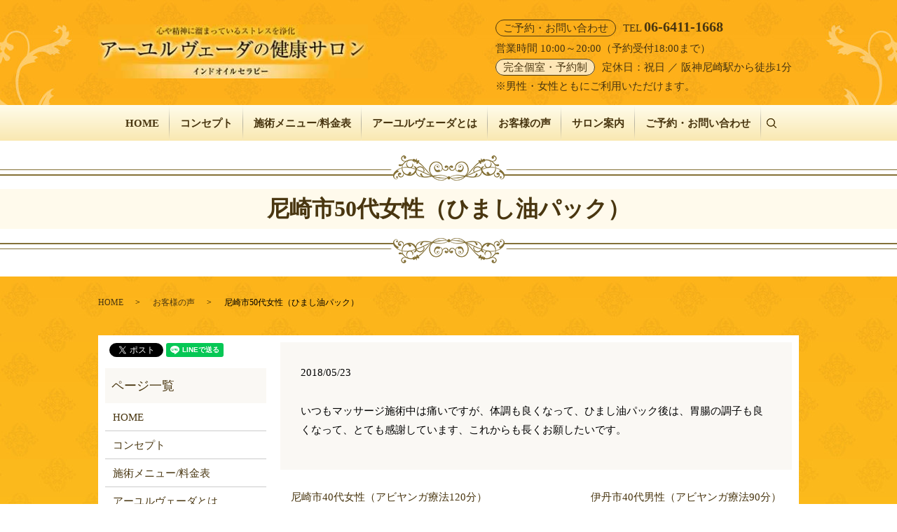

--- FILE ---
content_type: text/html; charset=UTF-8
request_url: https://www.ayur-salon.jp/voice/473
body_size: 6377
content:
  <!DOCTYPE HTML>
<html lang="ja">
<head prefix="og: http://ogp.me/ns# fb: http://ogp.me/ns/fb# article: http://ogp.me/ns/article#">
  <meta charset="utf-8">
  <meta http-equiv="X-UA-Compatible" content="IE=edge,chrome=1">
  <meta name="viewport" content="width=device-width, initial-scale=1">
  <title>尼崎市50代女性（ひまし油パック）</title>
  <meta name='robots' content='max-image-preview:large' />

<!-- All in One SEO Pack 2.6.1 by Michael Torbert of Semper Fi Web Designob_start_detected [-1,-1] -->
<meta name="description"  content="いつもマッサージ施術中は痛いですが、体調も良くなって、ひまし油パック後は、胃腸の調子も良くなって、とても感謝しています、これからも長くお願したいです。" />

<link rel="canonical" href="https://www.ayur-salon.jp/voice/473" />
<meta property="og:title" content="尼崎市50代女性（ひまし油パック）" />
<meta property="og:type" content="article" />
<meta property="og:url" content="https://www.ayur-salon.jp/voice/473" />
<meta property="og:image" content="https://www.ayur-salon.com/wp-content/uploads/logo_ogp.jpg" />
<meta property="og:description" content="いつもマッサージ施術中は痛いですが、体調も良くなって、ひまし油パック後は、胃腸の調子も良くなって、とても感謝しています、これからも長くお願したいです。" />
<meta property="article:published_time" content="2018-05-23T02:58:25Z" />
<meta property="article:modified_time" content="2018-10-23T02:58:42Z" />
<meta name="twitter:card" content="summary" />
<meta name="twitter:title" content="尼崎市50代女性（ひまし油パック）" />
<meta name="twitter:description" content="いつもマッサージ施術中は痛いですが、体調も良くなって、ひまし油パック後は、胃腸の調子も良くなって、とても感謝しています、これからも長くお願したいです。" />
<meta name="twitter:image" content="https://www.ayur-salon.com/wp-content/uploads/logo_ogp.jpg" />
<meta itemprop="image" content="https://www.ayur-salon.com/wp-content/uploads/logo_ogp.jpg" />
<!-- /all in one seo pack -->
<link rel="alternate" type="application/rss+xml" title="アーユルヴェーダの健康サロン &raquo; 尼崎市50代女性（ひまし油パック） のコメントのフィード" href="https://www.ayur-salon.jp/voice/473/feed" />
<link rel='stylesheet' id='wp-block-library-css' href='https://www.ayur-salon.jp/wp-includes/css/dist/block-library/style.min.css?ver=6.5.7' type='text/css' media='all' />
<style id='classic-theme-styles-inline-css' type='text/css'>
/*! This file is auto-generated */
.wp-block-button__link{color:#fff;background-color:#32373c;border-radius:9999px;box-shadow:none;text-decoration:none;padding:calc(.667em + 2px) calc(1.333em + 2px);font-size:1.125em}.wp-block-file__button{background:#32373c;color:#fff;text-decoration:none}
</style>
<style id='global-styles-inline-css' type='text/css'>
body{--wp--preset--color--black: #000000;--wp--preset--color--cyan-bluish-gray: #abb8c3;--wp--preset--color--white: #ffffff;--wp--preset--color--pale-pink: #f78da7;--wp--preset--color--vivid-red: #cf2e2e;--wp--preset--color--luminous-vivid-orange: #ff6900;--wp--preset--color--luminous-vivid-amber: #fcb900;--wp--preset--color--light-green-cyan: #7bdcb5;--wp--preset--color--vivid-green-cyan: #00d084;--wp--preset--color--pale-cyan-blue: #8ed1fc;--wp--preset--color--vivid-cyan-blue: #0693e3;--wp--preset--color--vivid-purple: #9b51e0;--wp--preset--gradient--vivid-cyan-blue-to-vivid-purple: linear-gradient(135deg,rgba(6,147,227,1) 0%,rgb(155,81,224) 100%);--wp--preset--gradient--light-green-cyan-to-vivid-green-cyan: linear-gradient(135deg,rgb(122,220,180) 0%,rgb(0,208,130) 100%);--wp--preset--gradient--luminous-vivid-amber-to-luminous-vivid-orange: linear-gradient(135deg,rgba(252,185,0,1) 0%,rgba(255,105,0,1) 100%);--wp--preset--gradient--luminous-vivid-orange-to-vivid-red: linear-gradient(135deg,rgba(255,105,0,1) 0%,rgb(207,46,46) 100%);--wp--preset--gradient--very-light-gray-to-cyan-bluish-gray: linear-gradient(135deg,rgb(238,238,238) 0%,rgb(169,184,195) 100%);--wp--preset--gradient--cool-to-warm-spectrum: linear-gradient(135deg,rgb(74,234,220) 0%,rgb(151,120,209) 20%,rgb(207,42,186) 40%,rgb(238,44,130) 60%,rgb(251,105,98) 80%,rgb(254,248,76) 100%);--wp--preset--gradient--blush-light-purple: linear-gradient(135deg,rgb(255,206,236) 0%,rgb(152,150,240) 100%);--wp--preset--gradient--blush-bordeaux: linear-gradient(135deg,rgb(254,205,165) 0%,rgb(254,45,45) 50%,rgb(107,0,62) 100%);--wp--preset--gradient--luminous-dusk: linear-gradient(135deg,rgb(255,203,112) 0%,rgb(199,81,192) 50%,rgb(65,88,208) 100%);--wp--preset--gradient--pale-ocean: linear-gradient(135deg,rgb(255,245,203) 0%,rgb(182,227,212) 50%,rgb(51,167,181) 100%);--wp--preset--gradient--electric-grass: linear-gradient(135deg,rgb(202,248,128) 0%,rgb(113,206,126) 100%);--wp--preset--gradient--midnight: linear-gradient(135deg,rgb(2,3,129) 0%,rgb(40,116,252) 100%);--wp--preset--font-size--small: 13px;--wp--preset--font-size--medium: 20px;--wp--preset--font-size--large: 36px;--wp--preset--font-size--x-large: 42px;--wp--preset--spacing--20: 0.44rem;--wp--preset--spacing--30: 0.67rem;--wp--preset--spacing--40: 1rem;--wp--preset--spacing--50: 1.5rem;--wp--preset--spacing--60: 2.25rem;--wp--preset--spacing--70: 3.38rem;--wp--preset--spacing--80: 5.06rem;--wp--preset--shadow--natural: 6px 6px 9px rgba(0, 0, 0, 0.2);--wp--preset--shadow--deep: 12px 12px 50px rgba(0, 0, 0, 0.4);--wp--preset--shadow--sharp: 6px 6px 0px rgba(0, 0, 0, 0.2);--wp--preset--shadow--outlined: 6px 6px 0px -3px rgba(255, 255, 255, 1), 6px 6px rgba(0, 0, 0, 1);--wp--preset--shadow--crisp: 6px 6px 0px rgba(0, 0, 0, 1);}:where(.is-layout-flex){gap: 0.5em;}:where(.is-layout-grid){gap: 0.5em;}body .is-layout-flex{display: flex;}body .is-layout-flex{flex-wrap: wrap;align-items: center;}body .is-layout-flex > *{margin: 0;}body .is-layout-grid{display: grid;}body .is-layout-grid > *{margin: 0;}:where(.wp-block-columns.is-layout-flex){gap: 2em;}:where(.wp-block-columns.is-layout-grid){gap: 2em;}:where(.wp-block-post-template.is-layout-flex){gap: 1.25em;}:where(.wp-block-post-template.is-layout-grid){gap: 1.25em;}.has-black-color{color: var(--wp--preset--color--black) !important;}.has-cyan-bluish-gray-color{color: var(--wp--preset--color--cyan-bluish-gray) !important;}.has-white-color{color: var(--wp--preset--color--white) !important;}.has-pale-pink-color{color: var(--wp--preset--color--pale-pink) !important;}.has-vivid-red-color{color: var(--wp--preset--color--vivid-red) !important;}.has-luminous-vivid-orange-color{color: var(--wp--preset--color--luminous-vivid-orange) !important;}.has-luminous-vivid-amber-color{color: var(--wp--preset--color--luminous-vivid-amber) !important;}.has-light-green-cyan-color{color: var(--wp--preset--color--light-green-cyan) !important;}.has-vivid-green-cyan-color{color: var(--wp--preset--color--vivid-green-cyan) !important;}.has-pale-cyan-blue-color{color: var(--wp--preset--color--pale-cyan-blue) !important;}.has-vivid-cyan-blue-color{color: var(--wp--preset--color--vivid-cyan-blue) !important;}.has-vivid-purple-color{color: var(--wp--preset--color--vivid-purple) !important;}.has-black-background-color{background-color: var(--wp--preset--color--black) !important;}.has-cyan-bluish-gray-background-color{background-color: var(--wp--preset--color--cyan-bluish-gray) !important;}.has-white-background-color{background-color: var(--wp--preset--color--white) !important;}.has-pale-pink-background-color{background-color: var(--wp--preset--color--pale-pink) !important;}.has-vivid-red-background-color{background-color: var(--wp--preset--color--vivid-red) !important;}.has-luminous-vivid-orange-background-color{background-color: var(--wp--preset--color--luminous-vivid-orange) !important;}.has-luminous-vivid-amber-background-color{background-color: var(--wp--preset--color--luminous-vivid-amber) !important;}.has-light-green-cyan-background-color{background-color: var(--wp--preset--color--light-green-cyan) !important;}.has-vivid-green-cyan-background-color{background-color: var(--wp--preset--color--vivid-green-cyan) !important;}.has-pale-cyan-blue-background-color{background-color: var(--wp--preset--color--pale-cyan-blue) !important;}.has-vivid-cyan-blue-background-color{background-color: var(--wp--preset--color--vivid-cyan-blue) !important;}.has-vivid-purple-background-color{background-color: var(--wp--preset--color--vivid-purple) !important;}.has-black-border-color{border-color: var(--wp--preset--color--black) !important;}.has-cyan-bluish-gray-border-color{border-color: var(--wp--preset--color--cyan-bluish-gray) !important;}.has-white-border-color{border-color: var(--wp--preset--color--white) !important;}.has-pale-pink-border-color{border-color: var(--wp--preset--color--pale-pink) !important;}.has-vivid-red-border-color{border-color: var(--wp--preset--color--vivid-red) !important;}.has-luminous-vivid-orange-border-color{border-color: var(--wp--preset--color--luminous-vivid-orange) !important;}.has-luminous-vivid-amber-border-color{border-color: var(--wp--preset--color--luminous-vivid-amber) !important;}.has-light-green-cyan-border-color{border-color: var(--wp--preset--color--light-green-cyan) !important;}.has-vivid-green-cyan-border-color{border-color: var(--wp--preset--color--vivid-green-cyan) !important;}.has-pale-cyan-blue-border-color{border-color: var(--wp--preset--color--pale-cyan-blue) !important;}.has-vivid-cyan-blue-border-color{border-color: var(--wp--preset--color--vivid-cyan-blue) !important;}.has-vivid-purple-border-color{border-color: var(--wp--preset--color--vivid-purple) !important;}.has-vivid-cyan-blue-to-vivid-purple-gradient-background{background: var(--wp--preset--gradient--vivid-cyan-blue-to-vivid-purple) !important;}.has-light-green-cyan-to-vivid-green-cyan-gradient-background{background: var(--wp--preset--gradient--light-green-cyan-to-vivid-green-cyan) !important;}.has-luminous-vivid-amber-to-luminous-vivid-orange-gradient-background{background: var(--wp--preset--gradient--luminous-vivid-amber-to-luminous-vivid-orange) !important;}.has-luminous-vivid-orange-to-vivid-red-gradient-background{background: var(--wp--preset--gradient--luminous-vivid-orange-to-vivid-red) !important;}.has-very-light-gray-to-cyan-bluish-gray-gradient-background{background: var(--wp--preset--gradient--very-light-gray-to-cyan-bluish-gray) !important;}.has-cool-to-warm-spectrum-gradient-background{background: var(--wp--preset--gradient--cool-to-warm-spectrum) !important;}.has-blush-light-purple-gradient-background{background: var(--wp--preset--gradient--blush-light-purple) !important;}.has-blush-bordeaux-gradient-background{background: var(--wp--preset--gradient--blush-bordeaux) !important;}.has-luminous-dusk-gradient-background{background: var(--wp--preset--gradient--luminous-dusk) !important;}.has-pale-ocean-gradient-background{background: var(--wp--preset--gradient--pale-ocean) !important;}.has-electric-grass-gradient-background{background: var(--wp--preset--gradient--electric-grass) !important;}.has-midnight-gradient-background{background: var(--wp--preset--gradient--midnight) !important;}.has-small-font-size{font-size: var(--wp--preset--font-size--small) !important;}.has-medium-font-size{font-size: var(--wp--preset--font-size--medium) !important;}.has-large-font-size{font-size: var(--wp--preset--font-size--large) !important;}.has-x-large-font-size{font-size: var(--wp--preset--font-size--x-large) !important;}
.wp-block-navigation a:where(:not(.wp-element-button)){color: inherit;}
:where(.wp-block-post-template.is-layout-flex){gap: 1.25em;}:where(.wp-block-post-template.is-layout-grid){gap: 1.25em;}
:where(.wp-block-columns.is-layout-flex){gap: 2em;}:where(.wp-block-columns.is-layout-grid){gap: 2em;}
.wp-block-pullquote{font-size: 1.5em;line-height: 1.6;}
</style>
<link rel='stylesheet' id='contact-form-7-css' href='https://www.ayur-salon.jp/wp-content/plugins/contact-form-7/includes/css/styles.css?ver=5.3' type='text/css' media='all' />
<script type="text/javascript" src="https://www.ayur-salon.jp/wp-content/themes/ayur-salon.com/assets/js/vendor/jquery.min.js?ver=6.5.7" id="jquery-js"></script>
<link rel='shortlink' href='https://www.ayur-salon.jp/?p=473' />
  <link href="https://fonts.googleapis.com/earlyaccess/notosansjapanese.css" rel="stylesheet" />
  <link href="https://www.ayur-salon.jp/wp-content/themes/ayur-salon.com/assets/css/main.css?1769341391" rel="stylesheet" >
  <script src="https://www.ayur-salon.jp/wp-content/themes/ayur-salon.com/assets/js/vendor/respond.min.js"></script>
  <script type="application/ld+json">
  {
    "@context": "http://schema.org",
    "@type": "BreadcrumbList",
    "itemListElement":
    [
      {
        "@type": "ListItem",
        "position": 1,
        "item":
        {
          "@id": "https://www.ayur-salon.jp/",
          "name": "アーユルヴェーダの健康サロン"
        }
      },
      {
        "@type": "ListItem",
        "position": 2,
        "item":
        {
          "@id": "https://www.ayur-salon.jp/category/voice/",
          "name": "お客様の声"
        }
      },
      {
        "@type": "ListItem",
        "position": 3,
        "item":
        {
          "@id": "https://www.ayur-salon.jp/voice/473/",
          "name": "尼崎市50代女性（ひまし油パック）"
        }
      }
    ]
  }
  </script>


  <script type="application/ld+json">
  {
    "@context": "http://schema.org/",
    "@type": "DaySpa",
    "name": "アーユルヴェーダの健康サロン",
    "address": "〒660-0883　兵庫県尼崎市神田北通1-7-1 第29ビル3F",
    "telephone": "06-6411-1668",
    "faxNumber": "",
    "url": "https://www.ayur-salon.jp",
    "email": "info@ayur-salon.jp",
    "image": "https://www.ayur-salon.jp/wp-content/uploads/logo_ogp.jpg",
    "logo": "https://www.ayur-salon.jp/wp-content/uploads/logo_org.png"
  }
  </script>
</head>
<body class="scrollTop">

  <div id="fb-root"></div>
  <script>(function(d, s, id) {
    var js, fjs = d.getElementsByTagName(s)[0];
    if (d.getElementById(id)) return;
    js = d.createElement(s); js.id = id;
    js.src = 'https://connect.facebook.net/ja_JP/sdk.js#xfbml=1&version=v2.12';
    fjs.parentNode.insertBefore(js, fjs);
  }(document, 'script', 'facebook-jssdk'));</script>

  <header>
    <div class="primary_header">
      <div class="container">
        <div class="hdr_info_wrap">
          <div class="hdr_info">
              <p class="text-left">
                <span>ご予約・お問い合わせ</span>TEL <strong class="text-large">06-6411-1668</strong><br>営業時間 10:00～20:00（予約受付18:00まで）<br>
                <span class="span2">完全個室・予約制</span>定休日：祝日 ／ 阪神尼崎駅から徒歩1分<br />
                 ※男性・女性ともにご利用いただけます。
              </p>
            </div>
        </div>
                <div class="title">
                      <a href="https://www.ayur-salon.jp/">
              <object type="image/svg+xml" data="/wp-content/uploads/logo.svg" alt="アーユルヴェーダの健康サロン"></object>
            </a>
                  </div>
      </div>
      <nav class="global_nav"><ul><li><a href="https://www.ayur-salon.jp/">HOME</a></li>
<li><a href="https://www.ayur-salon.jp/concept">コンセプト</a></li>
<li><a href="https://www.ayur-salon.jp/menu">施術メニュー/料金表</a></li>
<li><a href="https://www.ayur-salon.jp/about">アーユルヴェーダとは</a></li>
<li><a href="https://www.ayur-salon.jp/category/voice">お客様の声</a></li>
<li><a href="https://www.ayur-salon.jp/salon">サロン案内</a></li>
<li><a href="https://www.ayur-salon.jp/contact">ご予約・お問い合わせ</a></li>

            <li class="gnav_search">
              <a href="#">search</a>
  <div class="epress_search">
    <form method="get" action="https://www.ayur-salon.jp/">
      <input type="text" placeholder="" class="text" name="s" autocomplete="off" value="">
      <input type="submit" value="Search" class="submit">
    </form>
  </div>
  </li>
          </ul>
          <div class="menu_icon">
            <a href="#menu"><span>メニュー開閉</span></a>
          </div></nav>    </div>
  </header>

  <main>
              <h1 class="wow" style="">
      <span class="h1_inner">
        尼崎市50代女性（ひまし油パック）              </span>

      </h1>

    
    <div class="bread_wrap">
      <div class="container gutters">
        <div class="row bread">
              <ul class="col span_12">
              <li><a href="https://www.ayur-salon.jp">HOME</a></li>
                      <li><a href="https://www.ayur-salon.jp/category/voice">お客様の声</a></li>
                      <li>尼崎市50代女性（ひまし油パック）</li>
                  </ul>
          </div>
      </div>
    </div>
    <section>
      <div class="container gutters">
        <div class="row">
                    <div class="col span_3 column_sub">
            <div>
<style>
.share_button {
  letter-spacing: -.40em;
  padding-top: 30px;
  margin-bottom: 7%;
}
.share_button > * {
  letter-spacing: normal;
  vertical-align: bottom;
  margin:0 2px;
}
.column_sub .share_button {
  margin-top: 0;
  padding-top: 0;
}
</style>
  <div class="container share_button">
    <!-- Facebook -->
    <div class="fb-share-button" data-href="https://www.ayur-salon.jp/voice/473" data-layout="button" data-size="small" data-mobile-iframe="false"><a class="fb-xfbml-parse-ignore" target="_blank" href="https://www.facebook.com/sharer/sharer.php?u=http%3A%2F%2Fwww.%2F&amp;src=sdkpreparse">シェア</a></div>
    <!-- Twitter -->
    <a href="https://twitter.com/share" class="twitter-share-button" data-lang="ja">ツイート</a>
    <script>!function(d,s,id){var js,fjs=d.getElementsByTagName(s)[0],p=/^http:/.test(d.location)?'http':'https';if(!d.getElementById(id)){js=d.createElement(s);js.id=id;js.src=p+'://platform.twitter.com/widgets.js';fjs.parentNode.insertBefore(js,fjs);}}(document,'script','twitter-wjs');</script>
    <!-- LINE -->
    <div class="line-it-button" data-lang="ja" data-type="share-a" data-url="https://www.ayur-salon.jp/voice/473" style="display: none;"></div>
    <script src="https://d.line-scdn.net/r/web/social-plugin/js/thirdparty/loader.min.js" async="async" defer="defer"></script>
  </div>
</div>
<div class="sidebar">
  <div class="widget_wrap"><p class="widget_header">ページ一覧</p>
			<ul>
				<li class="page_item page-item-9"><a href="https://www.ayur-salon.jp/">HOME</a></li>
<li class="page_item page-item-102"><a href="https://www.ayur-salon.jp/concept">コンセプト</a></li>
<li class="page_item page-item-105"><a href="https://www.ayur-salon.jp/menu">施術メニュー/料金表</a></li>
<li class="page_item page-item-100"><a href="https://www.ayur-salon.jp/about">アーユルヴェーダとは</a></li>
<li class="page_item page-item-109"><a href="https://www.ayur-salon.jp/salon">サロン案内</a></li>
<li class="page_item page-item-107"><a href="https://www.ayur-salon.jp/recruit">採用情報</a></li>
<li class="page_item page-item-7"><a href="https://www.ayur-salon.jp/contact">ご予約・お問い合わせ</a></li>
<li class="page_item page-item-10"><a href="https://www.ayur-salon.jp/policy">プライバシーポリシー</a></li>
<li class="page_item page-item-11"><a href="https://www.ayur-salon.jp/sitemap">サイトマップ</a></li>
			</ul>

			</div><div class="widget_wrap"><p class="widget_header">カテゴリー</p>
			<ul>
					<li class="cat-item cat-item-9"><a href="https://www.ayur-salon.jp/category/voice">お客様の声</a>
</li>
	<li class="cat-item cat-item-2"><a href="https://www.ayur-salon.jp/category/news">お知らせ</a>
</li>
	<li class="cat-item cat-item-11"><a href="https://www.ayur-salon.jp/category/coupon">クーポン</a>
</li>
			</ul>

			</div><div class="widget_wrap">			<div class="textwidget"></div>
		</div>
		<div class="widget_wrap">
		<p class="widget_header">最近の投稿</p>
		<ul>
											<li>
					<a href="https://www.ayur-salon.jp/news/927">お体の不調が有れば是非趙先生と相談ください。趙先生の施術は１回で効果を実感！！！</a>
									</li>
											<li>
					<a href="https://www.ayur-salon.jp/coupon/889">アビヤンガ療法９０分コース新規のお客様限り初回１１００円割引をさせていただきます。</a>
									</li>
											<li>
					<a href="https://www.ayur-salon.jp/news/819">2026年1月趙先生の施術ご予約は全て埋まりました。1月中にご予約したいの方がキャンセル待ちとなります。是非お電話でお問い合わせくださいませ。心よりお待ちしております。</a>
									</li>
											<li>
					<a href="https://www.ayur-salon.jp/news/1040">年末年始休みのお知らせ</a>
									</li>
											<li>
					<a href="https://www.ayur-salon.jp/news/1056">臨時休業のお知らせ</a>
									</li>
					</ul>

		</div>1</div>
          </div>
          <div class="col span_9 column_main">
                  <article class="row article_detail">
      <div class="article_date">
        <p>2018/05/23</p>
      </div>
      <div class="row">
        <div class="col span_12">
          <p>いつもマッサージ施術中は痛いですが、体調も良くなって、ひまし油パック後は、胃腸の調子も良くなって、とても感謝しています、これからも長くお願したいです。</p>        </div>
      </div>

          </article>

    <div class='epress_pager'>
      <div class="epress_pager_prev">
        <a href="https://www.ayur-salon.jp/voice/471" rel="prev">尼崎市40代女性（アビヤンガ療法120分）</a>      </div>
      <div class="epress_pager_next">
        <a href="https://www.ayur-salon.jp/voice/476" rel="next">伊丹市40代男性（アビヤンガ療法90分）</a>      </div>
    </div>
                </div>
                  </div>
      </div>
    </section>

  </main>
<footer>    <div class="footer_nav_wrap">
      <div class="container">
		  <div class="row new-row">
			<div class="col span_6 box-left">
			  <div class="col span_12">
				<figure>
				  <img src="/wp-content/uploads/logo_footer.png" alt="アーユルヴェーダの健康サロン">
				</figure>
			  </div>
			  <div class="col span_6 offset_1">
				<p>
				  〒660-0883<br class="pc-only"/>
				  兵庫県尼崎市神田北通1-7-1<br class="pc-only"/>
				  阪神尼崎駅前第29ビル 3F-B
				</p>
			  </div>
			  <div class="col span_5">
				<p>
				  営業時間　10:00～20:00 <br class="pc-only">
				  (予約受付 18:00まで)<br class="pc-only">
				  阪神尼崎駅から徒歩1分
				</p>
			  </div>
			</div>
			<div class="col span_6 box-right tile">
			  <div class="col span_6">
				<figure>
				  <img src="/wp-content/uploads/f_tel.png" alt="06-6411-1668">
				</figure>
			  </div>
			  <div class="col span_6 break">
				<a href="/coupon">
				  <figure>
					<img src="/wp-content/uploads/btn_coupon_off.png" alt="今月のクーポン" class="none">
					<img src="/wp-content/uploads/btn_coupon_on.png" alt="今月のクーポン" class="hover">
				  </figure>
				</a>
			  </div>
			  <div class="col span_6">
				<a href="/contact">
				  <figure>
					<img src="/wp-content/uploads/f_contact_off.png" alt="ご予約・お問い合わせ" class="none">
					<img src="/wp-content/uploads/f_contact_on.png" alt="ご予約・お問い合わせ" class="hover">
				  </figure>
				</a>
			  </div>
			  <div class="col span_6">
				<a href="/salon/#a01">
				  <figure>
					<img src="/wp-content/uploads/btn_access_off.png" alt="アクセスマップ" class="none">
					<img src="/wp-content/uploads/btn_access_on.png" alt="アクセスマップ" class="hover">
				  </figure>
				</a>
			  </div>
			</div>
		  </div>
        <div class="row">
        <nav class="col span_12 pc-only"><ul><li><a href="https://www.ayur-salon.jp/">HOME</a></li>
<li><a href="https://www.ayur-salon.jp/concept">コンセプト</a></li>
<li><a href="https://www.ayur-salon.jp/menu">施術メニュー/料金表</a></li>
<li><a href="https://www.ayur-salon.jp/about">アーユルヴェーダとは</a></li>
<li><a href="https://www.ayur-salon.jp/category/voice">お客様の声</a></li>
<li><a href="https://www.ayur-salon.jp/salon">サロン案内</a></li>
<li><a href="https://www.ayur-salon.jp/contact">ご予約・お問い合わせ</a></li>
<li><a href="https://www.ayur-salon.jp/policy">プライバシーポリシー</a></li>
<li><a href="https://www.ayur-salon.jp/sitemap">サイトマップ</a></li>
</ul></nav>        </div>
      </div>
    </div>
    <!--<div class="footer_copyright_wrap">
      <div class="container">
        <div class="row">
          <div class="col span_12">
            <p>Copyright &copy; アーユルヴェーダの健康サロン All Rights Reserved.<br>
              【掲載の記事・写真・イラストなどの無断複写・転載を禁じます】</p>
          </div>
        </div>
      </div>
    </div>-->
    <p class="pagetop"><a href="#top"></a></p>
  </footer>

  <script src="https://www.ayur-salon.jp/wp-content/themes/ayur-salon.com/assets/js/vendor/bundle.js"></script>
  <script src="https://www.ayur-salon.jp/wp-content/themes/ayur-salon.com/assets/js/main.js?"></script>

  <script type="text/javascript" id="contact-form-7-js-extra">
/* <![CDATA[ */
var wpcf7 = {"apiSettings":{"root":"https:\/\/www.ayur-salon.jp\/wp-json\/contact-form-7\/v1","namespace":"contact-form-7\/v1"}};
/* ]]> */
</script>
<script type="text/javascript" src="https://www.ayur-salon.jp/wp-content/plugins/contact-form-7/includes/js/scripts.js?ver=5.3" id="contact-form-7-js"></script>
</body>
</html>


--- FILE ---
content_type: image/svg+xml
request_url: https://www.ayur-salon.jp/wp-content/uploads/logo.svg
body_size: 94840
content:
<?xml version="1.0" encoding="utf-8"?>
<!-- Generator: Adobe Illustrator 18.1.1, SVG Export Plug-In . SVG Version: 6.00 Build 0)  -->
<svg version="1.1" id="レイヤー_1" xmlns="http://www.w3.org/2000/svg" xmlns:xlink="http://www.w3.org/1999/xlink" x="0px"
	 y="0px" viewBox="0 0 375 75" enable-background="new 0 0 375 75" xml:space="preserve">
<g enable-background="new    ">
	<g>
		<defs>
			<rect id="SVGID_1_" width="375" height="75"/>
		</defs>
		<clipPath id="SVGID_2_">
			<use xlink:href="#SVGID_1_"  overflow="visible"/>
		</clipPath>
		
			<image overflow="visible" clip-path="url(#SVGID_2_)" width="375" height="75" xlink:href="[data-uri]
GXRFWHRTb2Z0d2FyZQBBZG9iZSBJbWFnZVJlYWR5ccllPAAA871JREFUeNrsvQe4ZVd1Jrj23ifd
8FK9V1lSSSWVcjQKgAgSwWQLjDHJYKBhsGnbjW3MtO2xu/2NPQ6N7XECB7Cx2z0iiGQsjMg2AgUE
kkASkgCpVKqSKr54wwk79L/WPve9V3JPT09Pu7/p8Qhu3fvOPfecfXb417/iVvRP/F8IXm36Cy8l
7/ikFP8Z8Ld8iN/G79u/+CvSfA28h81fblxRbfwrJ4STvt34SYhXi8f4/BAvqfjdT/7WRB435Jcz
8vIuIbIp+SbF36l3TaKozsjXOV5p8D7ReFlnkyR1urFBpwn+tp600okyCQXrtDbKe+u1MoHPCZnB
pcnh/jp4OzIG70HlhH8JrcH/lOd2+OC0SQx3gKpKr4uO8rahkGh+VK/RZK+C1Q4fE2OCw7MYPFOD
Sxs8lDb8KA5NsdQ0PqSZDq5BMwwel7vBeaVwoscdtMKluE/QVnRX0ITnJ3zm3+Opy9rh/olvxl6l
ufG+wdn4jULbHe6HZiqLPxPF48uX4lfg+8T/4QYBRwx+5KXv8QP+3mhHHh1j0G0OI47HxdXwSX7k
ZCqYxDkXKEm1dw5t44uEdvbI7XgME6tlzhFp9IwP0pGBxzeoxGmMpGsCPyi6V8njc9sMRtBZHnyN
28lUQfuUN7HRfJfA7cV5wVl+x3WcJ6O5D+MsknZ4PLw0ABeS+zZGvsP85ekXB9XziOt479h85eNZ
/BcuyWPBfRX4MnwLNJj7K2ASBQyX13zVIDMFH7TXeFjutyQNGGMVUgyA9Zg30nY0PvAYxU7HXFIe
/ag1Ty8cQ3sNP2zgy5CytcN1iMcR04BXBdqA1tqG+560rUNIck115UOWxOfHddBEjBMvH26TSi3/
HS9vLOkML9MEhc94KXyPd8efg+KBQ2MUz3GZd9IXcR2HEJevbld1HLf4DX7JfRY2rX118ur/5/6f
+qcD9bDp2l5mAW2C6HaIJvCrNtoTaDNcM3ZMjm1G6v/MndXJz8d38i2SbQJ3BnA+zusyhPhZQN1j
6Ti8A8wZ2F2dBbK5vMuxJtPe4nOdki07IdjUB2sS5bJxZXWnC1SqrQFg8pogpzIFENC+bgCiiqy1
AH9DtcPiSI2yWAKJtg7gopXKsSasilPaq7iwNDHiGQCg6iRqdbFS09O4EK9yAI0GojZ8TcNrzAg4
1HVQWY571QASYAADfFU2Ki+sHo+173QyHyoRYLzoCUAAoNKM0SKL+RjhgiyMIn4xMOCcjqbBilP9
abRpBBAwgoQQFo3Bd6Eah5DnKZrGnW3xLWQegwxAu6650yEUkiic8Fh4YCCYUgyXjFIAUFxPG8tQ
mOC5BJO5K1gw4rOBYMKzod+0rGrH4CFADkHjgogm/gUEV7ANesNEnFUiHIxrcKcUo+mdCEFKk8Qz
go3HnjpdBkJcv3QhKxIn/SsAKoALXNKhAcBBqIWmwm/RBoClTGA8C1mIIIArbiLPJrDIghmPyZAj
E18wUFktfcwX9aEV0PysNiSJVpCjFmNmcKwRQGYhw4OKZ6yt8hkLZyeMhJGaHxkyBV2UKzUaqdDt
KbQPTUh4AkEoUwYwdaZG2zMG7TroJCMW6lpahsswxYB803gulXYMlSNLRcbEIsGFrKka4/JC6boi
lxWkxsNAnR4EytgyKXF8GcfjAwaBGcdSwuK3mDBJo3hsdVoD8Bt51zimMn4HwCcM+jz+GErNL8/C
qhWEba9FvhEXrdqAAPkutOtZPxEDiCfz/w/u/ySALnxN5p9SEVfV5LiKrDmy9rgITmLrJ4MzRVCe
vP4LAD1sfrawAe7EyKFaCcN/Txh6YJBjcGemjtXsUkADQNyCWjc5AzrQK1O+KihUeXBVoVyT4+/c
+zGWmge4uwzz2mARpUxHsIBTlWHBVjWYO8uIVIN2qtQ4XTXMcLFgE9KNY5YPJlyXwL0GrLpLo8rp
LoAZYEYMcgBeU0xn1g2Dqi2FzhS4IaheNXI6B1CCSYJ5BlBPXgxYVinWBwCmbLwqisR7g7VmGQkt
gMc5MF88V+KhWagE54INM9PnvoFMciYDIwciM/R6nIv7KzA1r8vVGqwdCzHxxpb4AZYgmDawyTJA
MzYxxrI0arhbWRBAgAhjL/HMhbJM0JQAKaQZt5cpIQg4Pyc+piDVASQ+CZGxJw1FYqi0yRwPLGge
AFAJPW7Q1jRlcEqszC/AoYW6kqARYJk+ySA1GgvQ0gI8QEKHY2D9QCyvXQJwakqesjjcx73HGAGr
XHc6CeWyD0UWImNEz+CyAbIOxD5xVjQUZqusEDCyM6uHMEJ3NWDPqYnMExIqajAQbszEcZphrYXB
3kdtJ6oNLMA9a16KhZ0XIQChi5GEbAFQ4jwryo1Bl6QWAiZAsDgR/zayVwZFx0+oebEZkUmYWMHV
jmUIMbhzJ+M5dJpyZwH2edx5/aVBo+M9yAPLCZyE+WJIhCf+06KSALXBG3xdaZ/lTIIUjcZOdTOW
yArym9sHMA/4LEqKYXWzRq8IO4fkKZVOK2imNQO80lmF94aBnlTWUMvo25cXkBegj4ARMZ0ltzD6
sEHS1pHkH4P/f0J7/+fG7NV/O3beWkVCoE12kAnwqg2QJjoJrIVBt3z+pOu1YxXWNTQhlK2dZrMV
ppUO4STBvQn021Mo3idsNrsEE1k8f7YpWDgDPLNz8B4wdTB08qMOwLwIAHMVTTHM4vnvIlANVGiy
zNQF2HWa9EA/GlCuxuoja07tOTVkfsTQCq4Omj5aq0K3n6gaiw6SgAzAE6sKmAcoqAd6jFt3OoUu
KxtyNllotAv4ubzqw+y23FNZqwFA/vCx0uzdlQebgMxi5VornWeWlq3DT2nXQgZkIVMOnXvsWK2n
+4lf2AqyVjLDS6kCo8+7ia7XKoVmQe7gedGVpjBhPPK+AwbKTHE4tIzfoYIEmdmZhcHBWvFvp2eg
WPcg80rHph8gGTF7hBxLbFPbBODjDxyu6dQdGUCYfFZA3JVY9+CQGWCsAjBA1fEJm3OYurKJCIRW
FSpUFVGeZy5ERgDUyZhko3PRr5CH6LKkqsnlPSBfowUMAH/KiQ0ITN5apZMk2LqBUgOmGpKGzUXO
Jp6NTBnbfHIInKFSRY9JM4VxGUKnx/NDu8VjPmyZxbm1cpDKYj5J8tRXJX6Wa1bFAJG4Lhh2wmTf
McA6LdYtSEnHpAGDZ1LT2AGDOcASL4f2QPNQbBZCnwKljExaz2joHJQbYx1rWkqJsQVwij8M0xLP
ZjlMzQAZ6TN0BJN1Fuo6geDi2ZVDa6q536T/fAO4HAOwt85B3fB8MjQI1iF4FVlvRkD2qZnENGNI
EdukIOyEeeumcT5re7gsNBhof6kSAt04q48uOrX7tNw9+oin3dtY0mE+sVgRpgRB1PClyYOsVOgb
3DDBK4d+mFbC1jWAHYwdM3asTDEmnTVBpaU2fJxBnlk8v4u5ZsLkWXq2NlkGe9UueRVanhZaCNgE
9Mwe9YQotoJAujpsQJ76ZwH06v8poEc9/iR7dwRaMXVsAvKJ6WP9u9CC7TrwbgJoTxvAK1ZZtWHQ
mQgF+UdviOeg1g36fHxi8WHg3tSOIMLEYRlG1g5mjtXi2DDObB2gzoDONnUwdbwrX3aw0vHedEBF
C6yCHOfnzPAB8F2TuLSqmwKMCKr5MM862oxGY/OXn1jUO7d1wkuf1UlsZVMburboFgqAGfIEU7mr
aXGxVt/dP6LTt2Vm23bwHzCx2ueUiTHXCt177LilL96xEq44r09n7Ml1hpa+74NH1XTfqOc9fTYM
Bj7sWgDkFUF94G9OBDYVvOYlC9qCNTcA31//y8fNj7xwzp95FsCnzgF2OqytWhpXTu2CgPB416l0
sqqxUDO27wB8vaxrR797/RF11QXdsGurNg8+YsPBI9Zfe8U0g1ZYgfo+3TP6jN0JTwNxo+hUUVMr
/+mvrJi6If/yH9hCo2MNdTvCVMNwWOkC9yDm/C5OBLaNJ9B0WFsxCYRGHECsfaGZQjHBAq0wenYY
4PjqsrdrQKX5KUN5FmeKsFxmkfwDYsAFAANDa/QrwK0BaJmGdQ7+wis7GEGuGOMPHrXh+EoTnnxR
P/TmkjBeDaFgo30iBgIFWewzCAJfMhPWPDvxQ4iRWqxLrEjhAYR8m1Bb84VvjEICne5ZV/QgH6DN
NCTmMUhRyB3mFC5ZGUB/wpzp5okTE07DbfRs0lLim2AWA4BkzRf03SfQ5lgjY+0iFWYATasixZqC
xS2A+dANIbx7Kd199zDc/3Djn//krpnqic1cNzWEQGaowcy/5WsDM4I69fznzPkD3xuam24d+tc8
d8ZYkRpB9frQo3gKstW8k/hv3DVIvvXQ2L/sWdPm1m82GACnr7l62qeyxKAI1dDDYovrpkZbUoO7
GWC/qZXJAe5shuH3fEymqPACwGdl0Hkp36m0nphsGOSVmGyYxTPAs8mOXRhs05c55qk12YjJTU0A
Xm1ilRtCIGxguAD9ExyAJ5l0/r8G+Mn/PYeo+kcAr2izeSWok80oIQr2+P3Erm3WbeDrgE/x88Rc
sgHa7ZBsFhDrY6hPYvlhwtI3CYroyWuZftAbrN0Dwdiu7gGVNeaoBXiDB0fGXojz1DM7BxoGALur
poI4VJm5uwJLDACPua1c5pwvsowJl8XvKKsGoHhFnZyyrVR/f9uyfsEVCzrPrLbNarCjaZA6Jq06
nDjSyGL78u0HzafG2r/1B2d0EcYgsAVt3dZNLBb01785Antuwr3fXjJHH1sM2xY0XXjmlN7/2KKb
nfL5bbet2d27um5hKqcSQNVLV/VDj9Z042dHAPwsdHIywa2RGwV/x+0h7Du9p6a35+bgt1fp725d
pTe/bIG2zCd06GBJ3z1U6jvuK90p23O67ul9U3SYVVp6xTMUDcqx/9PrTyQvuXbGP+/awq8cWQp/
//W1hDGJ8ffNr9+i9Zppjh4fJ3lh2DBF5Xituf3eMnFu1ZejWr/46lk/M6sBZuydZLMFOs94mUvA
ayATDxDUeWJZa5zJgsJtCcIM3a/8oSUfMEh01wNVeOBgrQ8d93Z5zem3v3IunH9e3x97rAzTPZV0
utpVldg8VJ6kTT2uk6yXWp4AoxWnuh1Q5ty4E4es+qtPLYcLzsr9vQ9ZuzYI6spzF3wYFj4DU1WQ
C36cuGEd/D0Pl7R9Pm+GuN8JsPHb7xmFp1/SU0++qqNoJLoq1BsdDAuhrlErq8vhscNNeOYFs0ac
r9DqhIQ67aJ10Ov9B4bm+s8N3E++fN7v2pmIHS56mQ0LJ8gE7w1Ex4lVR48dcS5nbQpaA+S1/uzX
Snv2nty95JnTKjQsUaBLQmo9erhRW3elfv+BAd15b+NClZirLirU6XsySnlBlJBXhVKnzjf06JFa
NYPG33nPGs11g8HYhT/92Aq95JqZcMWT8kSNo5arVOJuueu4On1bCu3NqPs/fsLuXDA6nfN04M5x
GOG5z90LkgCpBM5UY0g9VRp6ABh7klhoHI0ynXE0wwDMmbWbYhRMpwSbH3sB/QwjlrUAn7Zgz+yd
QV63phrTMnl2EejWky+O2CBsUIBZ0zr4t2DfumZb+31LCZm4iHdqYrdvUeYJxPV/dLBP/i+ZuSiJ
FJ1C8fPExaFOYtIb7HwC0iYCbuukZJc6MZi2ACvHg4nnrguHIIC7AdYUmfbJdvcoj1vQFn+rXCt+
r1pLjbSR7zcBeh+jX+QYB2K4JEbDCBM3k+gXsbMLwPPLYVbVHbKjbvASMYNjFc4bdtGGFNQqVfhX
sRGxdkk+Z5KP/u0JdXyl1G/5gZ75/kvrLPdrCqzJFsYlo9Vh093SSdeWrPqTD5/wF53V8ddcnKbv
v/EY3Xz7IOjCGiyPeno6S5717C06C0N31/7KebeWnrWrR2ee0kl2LVTNaDTwC2BXPte00Fe6KWv7
rQeH+rIzTPLt/avhczcfB33N7BXnd4Orl7L794/DZ26r3OtfuEBPOWcuXVpZC+VoLWS6E9wg9QcO
renvPjLSDz5Uu6pMqH6SNaoJ9PG/X6HTdhTqyqf27fijQ33X3RYY1PX33j8GYwdJLNgcy0ttREPI
kHu/u2oePlSLA/T2eyo1qCAfmsZccEaiZ/trzjdQ/+M0CikYswsajM+bos/mrOB4rG2VNEluyGY+
ufMblf0PN625c/ek1O8mpsggYq0J+3Yo+tHn9jB5rOl0hoqt65/96kp48ODY/C9v3Q4B6ijKbtM8
8sjYDAE8F+3rBQA7lcOaoGyFndNeve3lJjx2ZBy+B1b67Kd1wlRnRZWD1VAUKoxWne5CKEBWqK/e
sUSHjnn/omtmeUKE+7+7bC7fNyKqZ5Vj+AoS1OJdY8hgTHZMrekUNN1s65hwcJQICa4V2DzGalxT
mmXhwrNCWP7ISrAsiFzG9iPxGqfdJIgGA5kHMA7zc5n75OeW1TceGNFzn9qn83Znbv8ji2prpxtC
DXZsS3ZT+OVFT/c9VIY7/26U5NrYp1/SD6cvKH3aPFS5msObgqlxvUe/U7FZUF92eha+dvuKP3q8
1K9/4Uz4xgOrNN8b6S2Y4ekgMxXUr3xrqr78xbH9xj0nzHVv2UrUTd3Rw4v0rIu64ehDtfnf3nvc
Xrovp7P37KyBxdqNWSBhMKA1piYtoQw3KkmrYNHppmCWzqwdbL67RnpUBZ2VEMdjUhlAn0GegT1n
l28twiCyeDbVNCz0WlONOF5VBHvfmmuCBCLRxFavPa179XQE+tCyfhUjtyZ4/gRPXYjA/58G+wng
TyJ1/ocA95Mf4iSn5iTwaPLoTwRaFVdRezzasvU6iEu8FliQWDajOWRyDhYyFETWt6zeMMGID6UF
/Anbps2sXa07a09yooaNNqiJ/X4SIdO2L4J7Mln1sS0uiSYYBu5anKQM7EqONRkz+tCUAPOqo3yZ
BzfuALdSz99hRWJCJ9AAMt84kyfAjJXEmGZZhTEwwGbQ+IOqx4OwNGzMwq7CdRPfc4NVmtpT6N0z
I/ehm46YF1/V08+/0ocrzk5o27mdcOx7VfGv/2C/uvT0Opw6n4Qj2+vklq8vqtU94hAjqNPFjqk6
9NCCS8+ZCl+55Xh41pVT6uorEvO9B+uwpWjUT75ta/iV9x7E7x09frSmy86cCbd+a0TTRW2aqqLv
HVoOpy1o1d+ORbA8Vlc+Kaczdir/o9+f62QOSvcy1lpmQj+r9P9+/ZJ/p5qnBx5coTN39Om733Ph
lvuW9UufNkUn1jztmEnQNWPf6wZ62sWGzt9TULdL9H37SB8AkzxlZ+rnusDwxoqBVlHq2EBbYvl2
upmjzCVHDlQcyqd2nmZIW0DcSPnEBL9ne0hP2+rCeaeH5JrLUnXznZVbmE3ogkt65NeGbL9gryPE
UJltnRomN+5fpYx6PMWCGL8xd2amav2hj6245ZUp/8yn9AxbnWxZ+SQJamraqDu+sOqecmGqLr86
cc3ymArjdb3mVTeDUlaWXgOvfuaHew1WinZzyn3yI4seAlZf+8xZ5ZeWJGCUgxuZTLJKQh4d0ZTu
Ww+upGd/rVLnnwlJUSoHXSVpwIYxf7QrqybpKTplywDaRSfo2qnSQuHDx/Gi0w8ftX7fqR2bsqt7
dUg/8hxyP/qiPqmtafjMJ5Z9plfS17ykD4685CASXTXyattWrZ63ldTyicZDNvoXPROSppeH+sCS
/q0/W3LnnpWpH3rJHA1WR/6PPnw8ufTsnr/0XG2uOCfzX/76YbW47MIzL87Vh2465N/0wpnklMu6
dHz/0N/05cfU4ROl6iYdqpdDyJNFfcu3hn72gcRfea6jN7503iq7RK7Cwg2QdBA47LxyFXta2ARm
MNIFXmOw9xwgn5XBjAqlOwD6pCTH4C7Hx/wdqaJ1torDlYHeRpu8MHk209TR4Zq0IM9mLRVfrLBt
iroRwOffrYO/cMKJIBDToPxmHeDUxDYcwrrJ4AlWaCaGEgLg1BPNOpvB//8NzD+RGLPg1Ybzc1Ns
uLhzghZTlTi4BDA5YM7E2C5ZRRwlouUphQHbRMCao00I81OChBlMLZ+bMNHDd1qAVYSHODZ1aw83
GzZzubZ46yPAs7OT/2AhoSWwTHnMpxgkTCIs1p2w60yevxFBEp2m7TuDt3y20d4OsPa+ythRyiGQ
HN5IbtRV1mZslsExfDfONFi9I5fjxhz0ZtAxHJSXuSLow4fGyaMnKup0HNjnSKs6TyQkMC/Vl760
qi3Ux9e+YpbuvH1V33zDcVePXP7owZWk83TlX/SaU/34YaePPtyE33jf45TnGJO88caPdTkaqTsf
XA0//ZqtBEpEn71tmc49TQMINP35Xz8azjqtoKLfU8eOjfXP/u5+t3OrUXt3ASmbUbjnwYYOPN7Q
1+89QSeWV7lbksRBTXYjdeq2QlcnVkMC7d3YQNvmxMSv6iO1yXKOtLDuRT84hZVi1W/9+0PhRU/t
qB/8/iwcwfVmeh01Lkfq87cO/bvevpN0XQGciKpxrf7gw4u0ZdrQnQ9WYTxs1Pl7u+G6axbCGWco
Gi1Z6vbr4NjwjXt+8auL/tHjtdk1l7qDUDaGX3D00mfP0O5TExovOdq1LQnveHuf13l6y6dX7bcf
rpo3vWo6pdGqrxpPecJpAwboxkt0oJ96HhSD2eAH+4e0/1CpLjy7F7btDPrFT03oXdcfpLP2LPjd
M6n4Amlbx3/8Q8fowYfHtH2uqz764WVTlY6ue+YW2+lq7WzJUeFWJUqvjUo/dXqqb//8Gn3k80f1
r7x1p6dmRdvGhiTtlt5ZDvBsI2CqMBosJ0U6DvfcOVJ/8X804Y3XbW3OPz9NawiPtMMObdYpKNV2
ALHQdY3VvugkYWmpUR/93CJdum+K2NcuDBFrs0JTejum7IO3LarrbzxBrwdIJ1sbqh8euZQdCRxO
Xqnwm39yLMyg7597+TT9zh8+Sjt2a7rnOw0trTR0yTk9TSvGX3ie9j9+XaE+d+ca7ds1o7ae7uiG
jw0gjyzt2gKlSa25D36+9M9c66nRckPXXsYuDoL2OWLbPdWjob7n/mH4ydds9Wftg8YxXPTOmxg6
hIVDVrDNg1NxWCT0MQ1wyKAu5WVg84vLarG1m86I7e3sYGVHqwazVzgWOAaeI2taU43SYntvoHo4
/jtInDymJUA/fs5tTENAJ3A8vQCD4e9dZOpsq+djHMjGOr92EusVWDAwvRRb/sQ0w+Af2T3FuJwN
hr8pdmPdftGa96NFIzwxoOT/jPn/dwN30VI2Qhjbz0HcOAKuEp4cNptS4jvFBB8VQwlb8GRmHB2U
gWPEBWQZQNnUYk0EchYCNp4r0hPnAkBwD9Pa21sbvW+dqNEWL0Fn3CbP4VnKb2gcPmoBEkbWRsEI
oLuYWCKmHx6XOm9t/YbbyGYWvCBsIriDeuTM1MWJKu1vMmbqAHcwdra3WyPRM6pJOeQxcCpJBhav
ONbOJb97/eP6mks7qoHWojKLUweG02jSXkqXX1qol//Uw3plPFI/8oLZ8IU7lvU1F+XhTS86Vb/n
o6v+slsbvwpBecOnjurLL5wOl+7thPmthQL9oTvuOcQB6+FDNx12F5/dNQcfG4cX/tAONQX9+d0f
fES9+Bm7mTmHv/vC0XDx2ZzHYumztxynxYFXV+/q06HjtTptO4c9N8CgMqjDyxBKWF8QhYcPLKqd
C5BVicegWDNaAe+cTqgcl6HoJsnhBxt1/0ND9ZbremF+ztDxo2OzsuLCRefk1NEdby2F7TPOjNds
6GxJafm4pR+/rqdXwaWnCx8GY0Vve+1Wrxr02LBW3b5XQ1uFv/7Eirrx5lV68dOnwnMu74VOz5ir
rs7oT/7yqPrjD4zol965nTrTmsZrAwV+FwaYUkdOjPR8n7Js2tPRB8dm23zux2zi0N4kScc5b2kN
7SZVhq/ds6g5koSnhhsEWlodmG/ct+z+4eY0vPo1c5Sb1N30d0fpjz54Qr3tldP6OVem4Z6DQd19
bx1+872PZz/3ozOh6GWYtE2+ulTr6Yv74e4vLfobblzC/CmTx48M7VTfhq27cMbx5TzNMAVqDtLA
7PSQPeNhuq0f3MtesYU+/85Hwgc/a/OfP3dBFz0w86Vh6EA+OVBc3zRQYYcqPbWguz+/Gt7/ySX3
fed39WUXYGWVTPe9Whs4P39+jw7cdYw+8plln4JeFBBkj37DuVPPzJU9DqWiq8Jnbh7SyspAvfG6
LX77jKVP3nZEPe2CXL3u+Vto3xk9Cb8djgaqV2g6sjqgndM1La6C6d+j/crSmn50mfzu/Y6OLA3U
+buyQENN5+9VuoAK9albRmF5mOgdaUKLy0N/+QUds+9iF8IxZ5mqsQruAb3WNiFxgSNQme2h+Zoj
fsTUQtRkEZQzdgODtaeQ2l0JkQTQj4MDoBuAvsTDA9RNMQ5sbwfbB4jj6gmuAYA2DPyc4MZ5AAzE
wvBZAACwoxNWmZSDRC2z+uh01ethlmo9Esc4AXLSAvoCfTEjz0d2r33LzKNNf4Ohh4mtXngk29PC
psB75TYFCcYQv4kV+7930pUA8IZTlD9bM3F2KjGXYJwEqC0HNet19htZr2EQZ6arIqinLSvPxCwi
v2PwbiAEvGmB1Uzs7V5AXoRfNN8QCxMtmgSJYNES8yuBEG2uEweKTc6PcbjGCxhTm28S/VuR+QNo
AdJiFo7mmHX2DsECkObgOAA4A7mafMe2dm4L2+LZFMPPZC0HBHbke04IJWjGCSsluHZizE1fXE3+
4Y4l9eaXdZL9j1aqHkA9pRogkoRypdZnnhL0Dz63ox7dPwy9oqff8eopo6emrQ9dQO6K+utPH05/
7i276d+8aauusCDyaczMNZc8ftw1Dz0WwLBS2r7FJ8eOrtJd9471N/aZMDul1MOPrpnh2tgdO175
51yeUnpHHc7c01PnnVHo/+nfHKBHjpZUV40+AfBdXGYJbTjqOiwvV+q+h4f6539kTh05Zv1X7x/r
V7xiWnVPS30zplCM8YgA48/evKI+8rnj6mdfuzf8xl8dV/NTWueJsR/70op61XNnwh33LKqrztd0
zlkFjY6M1Y49Bl1lVL2/CVumQlgaAP13QwaugX0ebrgt1NuWqlPnFb38mQW99kVbPOfjpjkW0qkc
JFKrBx9tQlbXarDiQx9yp2kU9bvOD4bjsDistTNdtW2nCSuLlZ/JsLQw1vXK2Fx2nqHPfLUJ7/m9
A3yh8MPPmaGyqlUnU3QB2vW2l3XNmbuMOHhu+tTh9Nfe87h+xxt3hfPONeGO+1b05U/r04V7inD1
9Qf8a16Q6XP2QqRXpKfPMurWTx91//6GRX3JeV36zVfv8u9+33Fz/Wes/tWf2upm+0bbtcDJZAAJ
zO2G+9kqUFYInVr9/ju20qHDpS6aKlRDckWHtB2ByE4FVeQOs6ih3/93x9Tt9wzVNU+d8694dhcT
u9JjjiHCNJzfm9J9dyzqD318MfRnjPr9X9puP/V3K+7PbzyevPN1W/XePZwwHcIzLtbh/NO7eq6w
9KVbj9kslPrqS+fceRcBepecamxJPRCNQ9+tzO+89xD90tt2NQuzHpphA82gpr5hNThRq6tleOEP
d82u0yTD1x17vKLh6jh0DAbUV7qx0NzynCz6Nql9vjj0Nsdq6nUztk4FxwEKnPQQOAQ4aaAjZVCA
avFpaQZpNr2kbNmvSZedoDsl2WFPImR0ZwxxUkXmLmaYGEGjs4YM2D/AWwO4Pd9ZcXhlEm3xBh0d
wyk51sgCfhrOExDgB5DHnAnOB2OmH8078s7JU7qNyiEGfjHZbGL8EsjnBXQi/LRx96ql80oy5yb5
My3bD0/IlQ8bWTwnRfWwaWfDdflPAPaJACS5jbjvyLTbiBIAoACeTTeOA+wYyCWiBEyWGAj5dxg8
Oe6E5YrtnFMBfQ0U9NHWLSYaNtVMwm44JJGBlq0szsTYJXZWUGumcRTzJX2btcntZEnKgiZMdKlJ
YpKJqhC3m4UUyydm5q0D1/s2UYlZePvuo81d8fORaBpGYtzZDOOFyQMNm5jUFKz4CDx/xsxRuJ6y
EFpNYs7arbGIt5l95yb61ruwrJ1VxYLSFfTvG/9mRV9zWUf98o9tCc1KgynF2fT9MDqu0+68pRc/
dTr8q9/9jn7p0/rqvCtm7ejAapp3CuK45Vu+uZS++GlTdP/+kn7kebP60OE1uuehod0x15iF3Skt
gE1nqTXbt/VNPl/QV//quO5A7b/y4mn36pfOKdM4+vKtJR6rUa976Sxt2wZons9pdVip3/mro+FX
3rTFjxZC8sDDA/q5Xx7QAEpyUzv17Mv74ZU/PKsvPkvTtvnEmTyY5ZWK9u3s0rB0yZETY5rt9dXx
5Ya1MF4Lrjvl9bGDNnz8CwOa6erw5bvX1CfAJhcXK/2G6xbonIv7jhZrPT7WhOc9vUum36NmqdLp
NGdENskn/+youuXrg/BSCA1Kg+r3fRgNPBVgnNRx2VUX5uEd7zqsF1ct/cIb5t3MQprWS1YiJDII
4+2nJOq8s1R4528f0r/4xq20Zbtyfq3Rg4HyW+dN+Jevn6eqxDxcHoZybWz+xSu3hCedlfi/+dKS
9qX2CzOevvVASTsgb+a6zNKaJM29uumTA/r2fVX2rKsK/4yndSlZ8OibGfeOf3tQv+M3DqTv/uXd
Ois4och6B0GabtX++NLY7z/Mk7Y2GbDljN0GeG2F2HNuKq+MY4ed/+gXVsKffeyYefZV/fD2N8yr
yy7uGgNwXDlsVSdPQtZt6K7bxu7LX1tTZ+4x6vuv7lIxE5LnXJOEL33Nqp/57QPhk390ih4sm6Y/
q8x06dSnvrpG1z51Kvlf+1soKyBpfMXBkliextvaqjAD/ptYNRrVJjFaDcsq9LpeHTlYhhGW8lnb
AjQuEDTMGW21S9wYggqqmK/JlmkwyprVEh25xevBoRF96DNrBnMYmhZ7P5irc7Q7hLA37JVPPbNj
HxIIPjQCIMvrB1eGhgNATnGTcV+YPNvjdQWwn8TEG86zjuUKOJLGGMloxVKtPIfFmoTZPBqmhdWL
OWc9jDKto3BIm9ZEU0fg5ncutsARsYmV0h3E92uZvETlsC1ftexetfH166DfxthP4uk3/02bgHsS
qsnAZNa/i47cjd/HIHwv9JbVvv/WrJ6rUESziZ8wb35nO7NrE3lasJY4cAY8Bj4G0FhvRd4nIC32
dpbcLou29ipXbegjXycGrbMzNbT6DkOzCIKM2ogyTrSLwk/8APFh2WYvVTC4o5l7UrS9S7ewUOLj
k9h5z3Z81WaNm6hJsOmG2bkIiFZYickonTB2FkLUPgOHQAZi/wBrH5ydWkdTD+ejqDoRFzxoCafP
VwOr9p2vNZvnqWqA905944EB/fGfgchgSv/W+0+oP/v5HeGanZlOe0ZVI0BRklNvBosNq+nKywpa
mCL9xbtO0M5zsmRuIdNrJxqfpZquedKUr8Ze//J7DtKvvHFGHwDLO3p8nF563oKi6cw3WEdrIzD9
2b4erYIclV4vDWs2d6of+IEtqjxk/V/dtExngpGe/X19Raue3Eipqy+bVRectRK+c2BoLnzKdHjb
K+bDV74+oP2Pu5CkRm2fZoXE626XR6JWBx4Zqn5X+aU1L/VLpsHBllYsk1RVcZZS0xjdMerRQ6Pw
9XsHdM1VPcl+eN5VPXrosVq9/8YT9PapJFmYU9TJpBoJreJejz5u1Z0PVZRBc+akp7f+0Kx6zvOB
PsccAAYAP8Uyu9H1EUP7Ls7UT7xuu/rzD52gK167kjz3mVP0rn+1K1BV0bjSIV926i0/OEc5tPFL
z+4RlY0E1ncKpcqho6Q0lHdJDVdKesG105SdkoWbbljWo1FFt9zXqPd96gSde3ruf+JVM2bbWZhF
y57uf6ShZhDo2qu76qJLuyB5aXjgH5b0OU+fSX75x+bo77+2QvVaFTCunEyUpjljfGMOn6jMkRMO
M4Sk/xjNG/RTWqSqHFhfbEmTsFTTJfuUv/ScGXrVi2bV7CngSUdqWlmr1Mx8h+qhCwcOVXTkSKMv
PSenq59ckO4mdP9ty+HcCwr9mz85T+/5yBE1WhyH/paOtmNPDWb+o4cruv7GsRoPSZ+yI1Uf/uwx
esN1M7TvtJ4voSuesjNVHLP/ic8dN8952k7lwaPveWiNtm4x9Lyre/6SvVlYmIJEHQEje6k+cMTS
o4cG2rm+SjF4xlX+i18Zmd4C0QN3j+g9H1vST7og96fkWrlVNq9aB4niU3YrWA6IUljwDmzIMKgX
5JSAahvX7iT2XWcc0ACGbnrs52hLFTRiMjFso88qyG/LWcyBBQKbWBoO09AAa06GyqtJrRoyLDQM
n8fZDQD7CPBBkqTSRkw9IlTSaKoh1gwY8LVtHbVNdMTG7NpYxmDipJ3E2EtUThtz35ZIUDpsLplA
sWYOx7+2kTvrIZq+jcPfZNtXYR3rJzYUyfYQU85/NdAnMQSQbc1VGyHCgA4Ql2SdJkaSxPhuzOCy
M3FGYtLy77gKkYAhs+Lg3YaTkp3nMbQwjS5lHzUUH9P8Yz9ormKVxDDV+MQc79va1NvfUGveiWGP
otoA6GMichszLwGQwtqTjSxULgegJb08dje3Q4RLFlwtbWRgD+vMPpqXYvvFKSxGWzUxQXEdMDYR
aW98A2FhPOeDqzxLdHW8xtRFU1KtXvCUbjiyWCuuB3P4mFNvf+0MXXpurh1U3xrKcpL2VA9yYLg6
TLoFKwlEv/kTe2kN389ypScAUS/jfJyGtu0q9G23LNHFZyg6vjKGKqzpknN7alh7+tM/OarRuXTO
6VrXyyV1gd3bd6Z02paMq3mo+nhFo1HQp+9MqM+u6+WaRgCsLv649so+feDX9qgds3j6x2u1sGDU
S8DsdcYyEiePcfyYpemOoec/ua92bElp14LRM9OB9m7P6dSthnodotN3GJqTi2MESkfn7O2qN79M
0Z3fGalzT0/pJ1+/XYbx7m+OaKGvOTOTVtA3M1MJTU+lah7aydOnDC0NHP3QsyHhZhKqD1n2JKr+
tKKVJfQFKAFXH6iPBnruNT26+sKCbrtnzHyNxqMKcldTrxvUGgTPFEbzda+YJwVuNxhCAWBKADab
p17qvywda2huAdMA8DJ8qFbPe3KHTt1m6PIzfXhkuaKnPamn955TqMFhy9cMp85qOu1J3dA/K6fh
90rJFz3nnG5Ye2Co9p2a077Tt3k7tJI5laiMmtqrdOzoumf0aGUAGrxY8SrldC2JzHZob5EabRfL
sG17rv74ndtMBdafo5+H+8sAfFQzs5karjahl3NOgKZLz+mo7eenNPxOqWrv6dxzM6qO1hKD+jNv
2AEhpqjmfsAzze8q1Ku+v0t/f/soNBBqd90/VL2O8rMdbrk1Bs2hNUevfEYBNs41aywEcqUeeHAc
Ln/xFi5kp3dAIwzDkmvdKaCxr3ylzz49Yacq0WEbfvxVM/rGLw/o0W+vBcgK9WtvW/AX70FPD4GJ
7CmP0WjOsrVbKrwoI74tNpnIzCS2vbNKwQUjrBJ84GxsZtBg8FLyQUwsWGxg2paRhG3x4kCNAJ5k
jZNcZAF6x45UYAlAGqIjZXWFGb1hdm/j79j2n7WhlqZ1xiaxvg2JEHAxtl7YfQvuYtLhe7YmGk0b
JhszCbmUcDwG+mjuaUF7PVJH+/XonHUhwTb9+J0ivRHCGVphEU0/k5T7SUjmf5VDVoXy2PbgRj0l
0SJVN/iS0+s70cHIqfacqTnuRAEQk3skVzxwHDj7UqB68eCJ/Z3NICERYJXgCybdDZdqauvHxaiZ
GGcuj2FCTMGWElItwktIjLBycWu7GHlKbZmCtmwctXX2YsySM+v1Y6KTNdaJkYRkb+K9JslTMUom
CGCLENJcVTEWr7DJeminCCgG/TqNHRV9AZpD2dhTp8QnqTzHuRsAah6g4gJo5lgLdoTZp1Ku0JRA
Kx02Et+dmi6+6kgNlGKKwYkfWVMxn9DohKXuLIDueElz2woqlxoqCiy38RodOlbRaXuwqEeBHgfo
nn5GQUfBdKcgUjtsQtB9XB9qAjE5MVSu8W8hfsEYM64KiU6qy4ZyAHEJJsqRNtzzflTiySx+y5KL
i44prtnChbcEkzhlnZNwQPlIQxA1tdTFIQW9ZrQaqAvQaAAqKXp6iLb15g1VOJ4n6OqCeYPjiphk
+uADY0uDVUtT83juFbSl0FI8i8M7sx4f09TB+hhASPQ7EGbHG5rFfRoyeEa0m+vTQECUjadiS0KD
FU/9hldWoAHAfGZO0wn04fwcvkMb+gDNEtfKxYrHuUYQFLjPaFVRMc3PmmAs0GsQNMORp17fiIY8
XnHUAaiCoELYkTzr4YOedpyRhdFjFXWnuH+dKmYzArAHkEFlKxM485TBIbBnkYs5QNDbgfSlbyqn
MjSkAbtO0fe2BpxkUoyMozlpMHC+3+fOwP2rQJ1ObBsLJN316tBjinbvwf0x9hmEao15xo7v8QDj
nBtVBxfyKa2OPm5p296eb5ZAOLmKI8tdzioqsRKgCTKiU8YuRhzMjHJlKTWMykbRFASZlVBNKd3J
Rde8VPhM0Oe1xXzStLyMMdnaoXLYqCIRDAdB5qWG/1cNJdAkx2OOGuWQusQyGeLIGR/Eth2L3HCq
A0UFvTWrRBCUTFWwZym3w6xa3iPTFvBPGWArSVc2CZtVHOBHmLppwx1xEUiwBNQnY7s8mD4ERhKF
BDN5qT4ZBQeXPgAjY5s9R+dwfi2bdNhJm7VgzwKAo1xZg5gkUOkm1v9sY+zZeUts02+PCVNX7Xex
yqWiFuSjQ9etx+Kvl1lQ7THTOnf1Rtjmepx+G57Zmm/+S0FehcEje4MbAh3GXVCLnoC5K7vBDqaU
hACWAPGyy+aa1kSTCrvnlHyJLmGgZBMGAy+bXjCZXHTAAg61EzbP856xViJOjCRUk2S3Q2dTon9w
VcKYNdpmvktoo8wCfg4lklHyRSY5xMzcHZc4kq9j8IyPoCzRNYLojNgb7BzMvi0/EOPmue0sVUQ4
tef5NhIoOjx4CiupH8KAzsKaK+qqRtzqxMomh7+lXDEJXKCbUc3TJeNyI1irrFVypUZMO89mSzND
XF2RXQpJEN0GJNJLoFDRS3iRU5+jVdZqKroWjKxkgxZAjYehEVdyih624DdJJpmOwvw91+xNCl6Y
xLVKWKpyvZnESMVejEdMWOAyxCmDtYuEUiusJ2elNC7gjMb8+FFkSsVHzr7h+4sF2repBpyVj4Wa
Yp4LOGodAR5AWI4gqLos27SUw5XrSoEtR47vjXU0GgZhpDE5TgkDrRsIIWgNDZ7RCNjwOSTCTCIx
gFJZx1MFlp53DY1rLj7GIYWNTIOcNaEBBB17gGyNaxW4piPOaLW+LTyLpvPpWcFOXyvxYAxcVvoU
71WQGsl8P/5NIkFieG5AQgGhsLZYEwCYltGmGYBvOaqIs3Fj34pPk+FKBGIiUzX2FZcp5vEIbIxI
Yy0YxSUIPLN9zBuMfYLJUNfQUDhqvy0noFstn0sXJD0WACxMiX0xodNPcf9YldPJ83NfKAWAp1ix
kZ+Rq0Vy/6lg0Kl15aRWgWF1P4lLQCdcHZMf23BgOld15pgqnJOsh4AzTHMNJLQvZJlTY1ynU6S4
HsuHuEDZmNpUbJXkOpK8qB1zWvQ6BJxnA0PgUsVYTMrnhlkuxK140hIbHZURnCXskSYx6hwpI6YU
J7WJqc1YTQDcnAsLTYA1AGHWElEDNGLTTco5EimXyAO5N5Ukm4Cxs1lG7PMma800acVCJJpwOBjY
cMEnJxUrhd1zVE9iI8DG9kWHrNoAZrbZa+2iRjJJoJqYbvi62sbCblI3h522to3N5wgfF01QxqlW
mGyqqePXnbqSgduaf9Zt9aotYP6fB3oVVu+/kJrl2eDGPWrWpjlhB5SkLyYYgH2wAH0JQeTjVSHR
NN5KWGFwTfyb646zgxF9roPNvZQoZIbghZlztIxeL+ZDk7BHJuYYeMwySUTwEuoYvdasmsSwyAmW
t1Xg1UZpARXL9okDdhKiydOM7fNijokRNi2TZ6GiVcx4jXjVRE9HdL6q1m/ACYgSW9wWzNZiFuMY
ZhE5rLF4qbrNEM/TVulWvjBdS6Q8OyNWnLNe9BIAQE2CHHpKeoNLtMZifgymHIaoORAgmueCFXC1
igkFFCUGbUmakNBhrMuEotMhCGs1YVKNR+iiaAKqrc7AlU/kDiyTXMOyqLXl8YPFa3LFKNX2cdmC
oOG0WzxX1UIwQEcWshW/txOxWfC12FHHrY+lAEVJdUJwkqihNiRsmPvdhZqk6DsLO5zvmUSpNN6B
+4EBgUc4mm2F1fv2+biSlTiddIxJiIWaOQLVUYyRVSI8GOy4TdFWyTK+kami26Lr3NPRMx9iFQAR
/wxtLiprUo6cCRd6PBZQFg2ap5CTQTMUxd+6aKJJ5VMRZKKjexlXvqaP1XakD2Q9kFr/XZgkcEw2
NuA2yBgq+UyTc+RZTSRzeEa2PUiuDmtk3HUJ1+MBmPuEDJuuWTDx33Y9rRz9FM3XrJ3x79plRvyE
1Cbic/8J8Nu6Tc3hfm6kf3guiCUhlnoSqIkpjLE/fYBwAeizxlaBfxUmhQAG7oK3pRL+J+U3uRKl
F2FDbIo3Uk5eCdhBxmlZelywWTJvlFSZj+YRYb/sQA3sRG3dclwqOiQCnAGAzSAOAWIdNAZ87ROA
PjN5bdh0ozfs/OJQbR2tbJdigKWskagZHUM1Raq2GbJSEJ81iWgjZ4bPJTKE1QurFk0gmlhEgES2
zuGXXuz87OQVoOdn5UgfXUNj8dEMxN8lUTOQpK1JPZ0Y5RNfXG2Tp24UIGGiEYRYMVqrSQUumSfh
ZHBfvPPKYNdmQrMyq5ul+dAwe+fXsB/EPNPa2T2n4LNNnguRNhyRkqpQJ5JnIUDqTEwWYs+ieIAl
H5HYGclw6tuy7VyC27tYfjcI1fFxxkS+PinR/49rvE+qv4lxKkwyV9Wm0gcqZq/q6ATxMXmq3Ygj
Co64lrjan2YgRyd5rlYaBYF2AkQNzy5RRAybkNZbFc1CKoZbtl4TrnKaxCbq+AjigBcUYvZjY+m8
EJvOXwmAtJUWZDeNTWXneer4SUUFUQzYHMmhGGDtYRzvwVVC2l/54NtIXN3umKBaYE0EYHhHi409
TqyAhJxmY7mOKHvK2Bz2pbMwwO9TthkY8YQIY+9gflkIKOHbjk1Olsu9g3lKrfm4wwTfl2msEIwc
ve9FUZa8Nz4uQiW6UmIX+JjyQBI/Esvnhqhc82kif2U9Mf9r68C1JbpFnYudIX0w2a9FKiq2wos7
Wm3sA7OpkChNYLmdRJMKcxOwlewh0Shcu1eETBpN6y4gCQVovxNOGdVl0cLU+vYD0W8WNtWtavfx
iDZUpZ5QnzpsFDM9qVLt5MYxh8a32rrWrSCQivEFqSxBe1NoUB0ArIXwBaUSgWS59oGoa7yPgJPi
7V0ZX+4j1jRcw9aBhv1Sot6oieAPvhUwOlob2hSUySPyKSxQh01KBVQ3aBxU5NNiOssSHaAthJQt
KKAJrqykf6A1+U4iQi2aMyIsxEzTuMeLjzq3AKYc9yKksoZr6rOGbLQ4SF003OYNCwwIGAmTdKLo
KeYHXDcZAoHrdaYcoMoqs2vt8E6YOpuFWpNJjJhhoG6Bnycfaw1iFuJmRvu+AKyAdwRirAK21YpN
PkjhUjYDhRhlIxE5MfySgTdIzH/KNv9KQjuJnbhZ05ZYkM8SLSTMns1FSb3B6JP2ftrF+H7ebsB4
FQ3YsRwynVzDPmEQJ7s6q91oOjSDaeWG0x5MXjVsmhmCalaZdhzm2KbpczHswBtWOMlAJVFGeXFO
HKckdnIdt5KRRd1uAqMia5LoFQkRYv6mhOR73dqhJHlQnbTJhtpUi104QwulLZMXhj+JP/KTgFGK
AqQFXNYtY6bs+iYdjLloAhfyYDImJheeW1CbZdsLLrMdVAjrgaihTfCK+xtEn7gwqlhcLbRsen1P
EN9M9iHa2PCJInBNYIVNN5G1tQtb6jHodUTwns0ULjK0dYdyPfE2bJZ+YuOKgOkiZRaTDFg+gJp7
1CQdwQjhnewL8HVk7RhGNhdUEBpWXBBc/6wgcaCpLAoBV2KkUt6JSRZpKqQHn2ue0zEVQiSFn7DV
Oj5rux9Tu9tHW5bb0wQWo2tFR5VgXXaLuhSfw+sWVONvmZVG4RHzHfh/m3fzCpOUk9DWRFJPqCL9
hI2+1qvBtm4c2ZCknWZSqj3S+6hhBU+TXTek9osxUjXRyEYVrN3Ep+IMBzbp8G4t3oeW18Sxi8LY
R8a7HhDdSgCl1kdVTcKl16vaTipgKzLr5cxDKy5Srv2L+/RwWbxCRhnvlIR2pM7G9pixjA3vHqVT
KN26EzWoRCQ4JRlHL5YYR5yXpJgWw3a+cim3iFNedJa2HXpSlkVL/TyD+499V66roJ2y6Yx7UvBN
jVVTrWDWcp25BsNRGikq0hpN1XqtqiA7a2npZxOBO5YxkegUCWSQjuTdBzTvcROk/UBu5zPexQuk
Hb9z7PUA00TDA2e2BU6ZbWKNGlkegR0hkqUqWwGxaYYZs6AQ15qf2MK5eVkTNmzmLo6NMHVx9EWb
Oy/arAmt7NXC1PnBssqztsFQE/0EYu6J4C0ahI1sPau9fM7HiuP5WeCIGYkjejhLt40eioAfI4Va
wcKaTEzGkjBLH/Ow1HoNliSwCcaOu8ENpjFbC2cHc8GWfe2Hs8GPOMyjwyYZiYdvI0ek9kqL6jIV
pbwAlwJQLXNmtZaXoGsTtRrZOUiYHKN5CJsK2ISWgK/vvbRRfDLWemi/0+2snjhW4y5bJ2/qEVeq
l3IKPuYuUSz7EcmZxMBLTVUBeFcb2Z1NJTK0mkvsiWNR81ZoEocfZMuc6FCNvqAWeNqmre9c1MoV
Mcu3IBZ7Z4OKhUlFYrVR4l4Fv1G6vi3Uplq1WOyZvLXP+uIOJ21VOOGg3J44nLqFh0bYMh93LM+T
HliVwfzKovNUfgXgVpUAODc4LzriHU6SKQopFn+G4zWfyR5PrId6CDgYUNHjFAEs9kp2a4oWRi/7
NEQTDLVO//azE9OQ2lQJumW1bY/oiY4fTqpEOinfJzUAN0pKh42KrjTRiCYbbPmJyNxU7VlIRAuc
J+3ztVH2biJIHW8cxD52K2zWb+pvh2MM5t7HVrPPIZpptPSnAWu2HPIPiZg0VhyxTdOIf8S5SbCc
3tjhYDIHYvRvGyY9qbPhadPWQ3HbvUAbv/SRrUe1JBGhm5ppGtEUdbszNIZg7nCmVAmNLAfAN1zg
fUCqcGzowOosRLhzgmgj2hXvGsMO8xJjNqJ6tMLll4m3rZJxZTYv6l4ifpRoYpqYlfiZcur0pmhc
4b5z22nc5KRm58iO2KxooQysQV50gXUDstVAdXq9YKuKHQy8v5ZksCgpY9KE9S1CBGcYFLEOGbQV
BsakXFEZbx2L0zVvJBN3auygRXlDXAK09CHvdawr2X3e8L4xFhOVi9V7sdcpMRSGuL+lmFR4e0cn
5YEET8Sp62SbQJkrkbW3Dl4nYlqieNImBq7HBCfF7F08f6ZZ5xYM1GJzZ0dpyqoWO4NZwx0HYvMp
JB0XURPbPu8R0CmlkBrH5EspZLbT55MyDOxl41INtWTvxoQtgL07aScr1forotBUIhl5KvagunXJ
j2cwbXp4hGm0r4teYSNxHgmD67AfgzeFwQUNOzjYAMV7PPAuBQqDTLLVAJfO1kFs8OyuCWW8Ffcr
l5wIIW5uGemuiVrFZNcV0aVbXTj6VTcKlk1UDgZomW0yxWJ9B6Hqqt1aS0Vv1mQHRlavJ1owR/es
LyDF+7klaH8TOFRN8zSXAtExCIete3nk0xMw8W1qwnrpnbBJzQ+TrAWJqJpsrjlR/TdtIBD3+Fx3
G4T1AKA2FlQWjRjVNrzHLQuNRRgmCoXaVAdoUtd0k8CM9l4DhcvkWBQ9YXmpbD5qpQE+1BLNw+wb
ijTlPQx7MgO8n8JKKMh2ZAMeGg1GAI4hdTorZIdHxEkMtAdzH6OlDZMlaZNeB/BWMOlYjmjd5DAZ
2hDNJ7FPXFulWbe+qEl/6g0ZpjaX7N8AZBVFyfoGWxOgX+8FvXk/XnXS5owbWznItkrEWxFay/uQ
FhRTEo34H+Q7pgps3zeRVTuhaLwFRy6aUaPQv70eejeXp/F2RGleQxMaS50r3nhVQRpO9gJWbR+p
yQaw0Zmw6dnCE7abaM+NNZTivJDoE7TR9MCKAezTWwHsW6izZR7jnZGuSt6Oi2wykCq7oa7kHg5z
Icn65NMupT2s2ZI5qCVXrWHZDCgzHFOxTIkqxZzDRXAmdn9xKplW4vDS5zkLImCpS52FreiHKSr6
XRCJjIptedSeVoYUqmmQhhVK0Q43XlVcNI1NX8Rh8FKIBvjlKi4RAlwHEPNGtRyqYHJQrgxkuIe+
LkDME7YJQLZy8TkApMlAejOs6iLlsKa8l7u6qtK0P+VVMwiuXGN/nJNq+XZUaPHoCO1wwirYu80B
FSzDDNixc51YarhxIZqk2Kpt40aJJohVjEE+ZsIGFW3/eBSO109jarLUw2JmPWYW68XUIpE/MTlK
fArB1CBQjbdVzaYkEAcAtR2D1Zcx7p4BnoumscQFyzf5iBOvyBdlMHJMkr5UwHdhPaSzEYctmy/Y
yaskzh2s3dYdAG0HYDCNb7o66UDUNj0KfShs44L36CFdc6YmO/jT1mtcSAQd/2fSlklLb5gQtwtT
wpIhOYMds7sOf46Ia4QbqdlrhRlrdnBwrNqEv08WsRC6FrBlxruNEEhJD9lUwXJSHbitPa/a3SqD
qHqiTAp/DHHDaLatsw6DwxmPBteixtlGS/Vqw2eauMklh8u1tlWm+Nx2MWUIMHnpy419tifO7CSm
UoWoZEg86GSDZLWpsLQ20bbUsvJoYnAnAbaeVKdvkxnCxp6zJ9mNab26WljfiIrlrgZLIzNDVMyC
VW5B08DIdRpt4B7zyEr2Ku8visftynmUTFPt2H6sqbsbIFBZ6oMRDgerlNmCJGFntAhgXyGek8zw
tIquwnUBo8z635PNsMJGfkbbZt1+Nhs7TNNkjxW3LhBEcRLtZmL43sD7thh1ywf0ptqtYYPpa0Wb
7zyZaKG1rbGTmXcV9AmAOutC0wDXMV2sl7zdHjJqFlraZEnKljNjZjs32K/D0jAA+WSqABXqoU9S
ATQ7XiNVY77Xq1i3K4CVVWg8Q5LwJmp3fuScOImeb9l4a9bTsShf66Ow8Vlbx2307URwD61woQ6U
7nwb5d05Wjo6pgPHj9ElTz2T3ACkcMgRyzUT37aTeUePDq1BYHOhxqkt/SgMUo6EBpezfcwHEIEw
4EpwxDuNRENoEgFdnKtRszGYS4r7CdoedWZE81tdLek9199K5+2bp72nztHubdM0M7NVhbonpaEp
nZWZ4SVgiZ+cQyjHQUGweDvAkIyxCmteexx+5oIBx0z6igGesi5HxnANmbT1KwGts5AmufK9wlM3
tWkFLB431Kwtet4Qx42Zv1WZbHhrax/txABDHxVy8pls+sEuE4EtcT6odgciduDUUf7KPr+snkqR
tDZiRjbnxT+8zQ1vE8Osn/eTZ+TjEEJjdVhl55kLbdlikIbGiy0fUozLaPKWNT5rTAI12kGiSmau
RkM1b3QyAv7V7aYmJeblEJoKpDWbb4oxmDzAFWAfGOzZhskLmZ8tBlYkADYOGE2NSToKfENlswXX
L8dgdqBN9CBR01CvdMSJypnesnl9mgXDPvQ0SLAaAxVnqGjxu6u4+xZXpK5A4TGhAQSqXgvcZK6e
F6hkm3SrmMoevzpKVLWxLV701KqNdN2wYZxs68hEJPDRP6f0ZK/0yInZNAq538g2zByyKG3kbe2i
cSpINoWSwF5rpSRNw/5XnugJO0MT2U+tYZukkBUG3zLuVWd5MKvWNCBTtTXFJK3tVgmIat5GXk9c
AlqOsRmEnWGsGoeWfQrEccwbwJbt2yQOMBbKNuLA+mZhat0pSZv0gnXVPuqpmEMpB0hjzKcwJ+ah
km8ln2/lGrtRkNhGnoGBiqNoDARayos7ZBJ5UQPwv/H1h+jmvzhIV1+6m5521RnU2zZL9SJXmUA/
5x4aQE1rw0pCD/tcz0mvh8VNiiTF+BQdgWmy5crESSnbvoUIcuyPmsSTtPU8Nkwr4QlbqG8ylatN
+6af3EetVqPpJMBXJ22g3Hp12MHLbB3T3eRbqDFzlPa3UZiaAhkEsx1V4D+VgDITBS/+DwOGj3Hk
2sbdVCDgO988Qjff/S1amO/Qc55yLnV2L1BzdEguXcMyPcKJzRKFxCUspT8ksorNKplEsbDK3m6v
F11NHO7C8UoYCzaNcMSV+K1DPM+zOQ0gTWaKsmIG3LdP+fZZ+r0/+CL98Xu/Sm9789X06hdeRPvO
mOOaXZgLMew2laXp6cGHjtO/ftenaSfA9xUvvIBe/OxzKcHzshnN5B0IbczHfIT7jyWUlAWJ7PzN
c7jd6IwJAAu2tJPTeDSmTg+a4VRG7/vIHfTd/cdp+3yPbvrz19Pszjk8AwcGsACdk30AKW0LpysI
L1uBWy+HUC1hXACGbqzE6pugf5MpBcGF289g3uUafai59rWKzgx2nmpX23D/Nx8yh46M1AVnbaft
e+dDms8rd4K7l0MCxhg3SLeGx9E6p7n2Feadyb2QJ973ULHpJGWTS8qSNVpKeYFI0J2d0Mj1eHaJ
R2dnNqdpJa2dVnyAnuswc6oyg0NKFdcwFJul4mov2tQ67XHiAZjt1BgMnj03nFIA9sqOsNDg7rwT
Yq19WQG3APiaNzTBQAzGKu0B3Ltj9M0ghA7YfpPzJijKFKMYvkktoQHKeDG6qcxDdzdqulC5x8jm
0OWznuJRsyuFL48aiZRR7AN3sWo6h+IyiReGaySCMbIxrhPJ5ieuzcU7NU+xN1/JCSIjGwhRdqwY
cQ4yrrWmCENtvMOGF0zcV2oDzPz64o5l3OL+8O0ma632EFV9Z50RcydHPfCiAsMwzMz4MyQTJxiJ
RsbuAtaEtJfdOBuoexxSxrLNe94GKJaAtgyCHv1qhmjFIBZ/E3t9I7Zt05JUL6XPMnEuyTWYLUMV
VlCDobvjPp3W0YmTM/RRbiSihsPcqGK2NCRdniCe6EQABw5ql2wW09pAhy0rjuF+Eys7ZxtFWWiE
Uepsi7Ck0AW45/N4ph6tLg8lIWXb6VjwJebwOBa7U5ydwKYpMT946s936Yx9C/SHH/g6/eLvfA5g
tZd+4xdeSE+6+HQRq4ldw+LPJCvTm4rGAKyMN4dOYmsi83St328S/LfOxdvw0bZUs2oZfvSVtzaw
1n8ewno8FG02OW3O2gvhJOAOIWyKhKGNOk7rLuhWQLYRSaodMzZbOTNL6dxpNKy6dP31d9HhE0N6
1pP30lOfehbmcknNyErb2P6uM0N33nWQHgCIXfl9p9L2XXN09PP30zvf9WU6ddtX6Kf/xVX0upde
CbxIYhQNOzYlmraOcVQMkgBGjoYS9s1rR5k299xG0xmvdT+Wl4HgV2y6aOcDZ0FpnldZn+pklvJe
l+yhRTr46BIdWSvpXe/+Er3o6r0UZraTwjiHEdcYjqOjOpr2QCv7wm0PizB8ybVnk+l3sFYryIpU
4iY0m5vZSjHxAXBkDWdh5xBSNRs2JOhUiI8DjnU6BQC+pu7OWTr/zAV66MAJevVLLqXzLz2FNEC1
ZkKRxHBZA3jhMNay8tRjwlEAI0pwS5ALqfDB5WeYNyV94yEMdDEXqNcPS0dOqJnpXjDTOHfIgs/y
puVhrbThvR+4g979gTv0nl2z9MJrz/a/+GPX0sKOORVWK+3dCI9ZcjAL29QMxzODXAVZKxrvpgeQ
xzVNwSDvKc5JYZeY6Ax3uY/o4qSwocTYc7Bd6iVJgX0Bsl2LVQ3He3I2ght0g1sDBAHcOZMvxst7
iiW0nMq3WpAtEOgu771lvTOVqIZca7WpG3wcstmGB5/T27TJADopM8sCWAyp23Ay6SCY3khFf6fI
/ggI7ExLgvmlt7/8yozs3Nj56bzo9A4eWe1N79g949MuxKTJoHWkOrFpSAHs3cwEvHSvp/QUdB58
9ByyiSfjWt4JxOjS8jIIrtUf/Pg3OXlNbd27XSYLm+ZFS2lG6JyKa6RKpqryUpBLolgi4ZItH9XE
1CjWCs4t4BDK0FZaUDGGQcVkpNYcKfvdcH4dB4GqsWNFOhXkSvI+bo82d+bVOMzq3txO/D2jqJhH
14MZZFNKg7WZbBZkaIFcshULYE4AMp/eioU/RzVUdcNgyhl54jTjopANhTYuRE92euWQQAZ2tnHn
c7gOrpftoGT2DAiOGWiYs8Rb6bGg+fCnHqR/+3u30rHjFc3NTtP8ntOgKfQjg+IoXfHORlNAgoXM
6rAR9wKHyea4LwNEJpEwjq+Z9yBMcI/uFjDG7UT97QLsut+lj37ybnrj/3wD/fqffpnuuONR6mea
zjxjPoY3coJRL6HjJ0Z04xfvp/0PHqMrrjyDXv76J9P4+JD+wyfuwutuettrrqask0bAgSByvBuz
G0tUD9vQecPoRAi7pRjxHdbN4ar1M6wrYZNQwRifGyOC9AZoS51+pZ7gQA4nhQ9Gh2xY3zBBTUIG
NwkBtZ4ncbIxa6IhKAFXCGHTByFaoDrdQVm/oMPHV+gX/t3n6P0fvYuOPb5M+05boIVt8xCOtSQv
NSVAOsvoq3cdoLf+wt/QzV/fT7/2M8+ja6/aQ7/9F1+mGz79AF15yS4656I9EArsu4gaUoBG1age
7gFtysxT6ECjyjFHeP5hvgQAtclnqWEBbVjz6mDeJJRi/Cue0SCWNUhIlk8BJzrQyhZw/gKpbkKL
j6/SO379JhpA0/jEu19DT752H73/fbfTPfc+RufvXZBAsdVxKUC0ulzR9X97F111yWn0K+94NnHZ
4ru/9Rh96IY7MQ8GdM65O8hXXrQLEThTOd2P67z/Y3fSvj2z1C+ymEUrSZQsc7garxErxSduuo/u
eeAIvfWV30eXXbOP1FIp41SzsSEF/szkdMtt++n5b/hLuuc7h+nyC7fT9HyfbJPEhDLL2wH2oEX1
MS8xj4uc/vyGO9Sb3vER9d4b7lTl6khdftFucIRUyBcXfbr48j1612xHXf+399Dd9z2mn3zpLnXu
ZaerMIrWcogi7bkYmpF6AEZSiDNIOd1LTDFvbDKnk6mt0EenTNLfoh11kwSLIpgOlIVZoHeR6HQq
8elMojO85zNgiNOZyqfTxhdZMr0lQaNzm3aVqnWBZZl6OwINGCWhKTPtbeZCCbXD58AiY4st+WDc
zVYHzvR6bAnxHWiCmUp04RpVAAIzaGwFNL084Sx5JUU3My4DA9wrONtNCnowqLOwYfMe2yOMrCVZ
XEkK+TisK9Of7qXLK+P0hhu/rfrT31Nvfv3Tc290pkeUjFeHSQIae3TAW3RVenG5VGurpTpweI0e
O7yiHjm6Enivz5vvfJj6SRrueugIyEFC+87apj76h68KZ15yCjVHoMKXXcqm5oNfboQtixR0iURv
BikiAcbi2jIL4sA0bXhbDPBVYvKJpRl4uTBfjmG4ySRpVcIdNUaw4CrxbOhJMlVDwM/Mb6GymaGp
LdupxsSBqKJmpYYKvu4FJa4B3tjWVt4FS5kFQAPwaNpQz3epHkG1XEspmTNUHz+ABVZA02smpDMm
I0lCUhrDzdIpgO08pbv2UAWmlp9Z0PDIMvWwMJe/dwQLvEsPHVyhGz77AJ2Cyf0LP/0s+vG3PJ1G
RzR1e2NqBuyrGGHRSN0cLMoOZ/VJ6FkFEpJ1WAsoqA6cwTkN+MjFvFITg8duLP6e5GW4wYie/5yz
aK1s6F1/8g/04U/fRx8HiN/50X9J51/MzK6m8eKItp6xnTr3HqSf/aW/oR/71Rvpt97xfPqtX32p
mFj+8C++QkeOLtPsjt00Xibq6BhKl7DGVMekJd3akGJVkUQyZl2IUSW6DWUUT4g4q6Jqr1oAZzYs
IYW8S0XjYjS82HbdJmauTiqRShNWqTYs7ZNEm9a925qtJlvPBDKt9hfa7Ti5TSbLJJJo6FKpZdOU
nl7wmqfRT/1Htr4DzK6y6nqdc25v02cyk0x675BAIPROKNI7IiAg6scn6qcoH4IKKqIigiIgIAKC
9CrSkV5CQkKAQEgvM5k+c/s995R/7X3uBPz/P48xCTNz77nnvO/ea+1377VW9+DnN7+E3//tfVR4
cdf+7CtINySR7xpGqrUOTWOi+N6Vx6KZyeD8K57E7KNvRPd7/4v7fnsqLrryCXz0aQ+OPEwkA7ha
I3Uo5ixw/xJAxFQ3p66lQZlWNcagRrZYVXkiC6UckTAXlZ0lW3AyjG3NKIx0I5mMo5TPIp7xIUsj
leDPE9lKKUVu4wdru7GjP4+TD53B4BvCzxjor73ldZ2SlSE0sfft6s+JMgTXVwJl/nvT9iE8zoDY
O1LGjq1D+M29K3Hg3CbMmt6CKfOZmLqHuKYCOQkiZFx/yxu47YHl+NZpe6GjmYnHlRZLUyWJpDkl
muZ/KziY2tmAVWu70HzfCvTszDLuiXVtCLaUuPha7y3fivVkGeu3DSinuvq/D0br2Hp+ZheROt7j
YgmpVEqtJGT/f+WAacpcL7zscVz2u17UpeP++d/c3/B6hmWsAp2dzf5hB802Wv/0KgbITid21Buw
yyL/xHtY71vSOeTLwbGlZ4+M0KaoEZvxeq/spBEb307ykBYdf1TIgKLhmDh2SfeYTD15MsgnJ4Vc
8tKj4oViIVJ8S8T7zOiUOq/cU0A0EvdjMjbLDFXurfjJWNT3ckzFvk1iLNUBS4w7vZDlSP3L/Wh9
l/H865urm7b3O4fuM9WfMaXVXTRnPPFFveP0MthYsbLHoMkgn7fcasxxC6VQJJXkUsxZXtL0xW43
kFSXtjSSEKYOMVWJph1ovZ0fOCn+ioUq6ttaDV6FeePtr2HF6rVma33KHBjMGmvWblQxp/Wbe82e
gUJtKjSgWE0MSplkyKhPR409Z3cwaDIghyz/o896sYYP9/hv3mfcc+NZWLhwBm9qEvZI3AjVZXzT
zRpOuRiUWqT+Lp0bfnBg6fnVYJrF1Z70YARJe5UkgIS1/KBNbtK6JgFEWqoq/Vq71E4OOb4wpWVX
dSFJGVNcPqSdemCYMj5YtQOL5rUj3JoWJwgZ7JQaIBF7WDeZFJCL2/rw6drtuPHWN1GfieKn3z8C
9dzQEhKKgyUkGlr4ZxcictDke7Xaux90FQgSDcXkvcj4uMjf3ojHX1jDtRDF4oWd2H/3dq1DHjuu
AbtPa8a0I/6E7dyUTz/3Eb521Hy+dhJOf1TEbJW2S7eFBitB5lUJjkwUcX52L+iECVn8XLEE/50i
wqrTs5Uq31+HkQhdRFQqQTr9tYv3QToWxmnffQCTOzIY2xTTFj2XX48TmRV2DOArJ+2OMS1pBrc7
cNb3/4EdDOi/vuJInHzkPEwcW4fyYE6HYWTMIcR7FTXitWCq46iqIiRnDq4euBE9cEM7Xq0Wr9MG
bjBYU2sDlCCrdWw5iA5bqv7g65yJ1PedWhHa/Y8DY3wZixujM6OjctvBAas56r5Y63/XQ0g92w7+
VMZiWnooSFzCwBnl7xTsatDPbpVLWLNuB0R5c2JHHU48fA7SLXUqA5GaT4ZFlPzWM2uwYesAvnrC
biqZ8I0rH8ed976F8//rILS1JjBnaisjQVmvPVtMINPRjOzgCMKlMOqm8F5WbZhDFXR/3oP1XTms
ZcKXz7RwZjs6x9Vj/O4djMhxFIeLiDV0KlsyfCZzr4JUPYGFx+QtjMMIZgWuv/dtLb1cfvGBmDZv
DLqGilr+mEnU3jimHnt2pPHZliFMHpMRqQAkmJTauQfmzR2DjgktePLJ1XrQvt9+MzFlt4mwu0YQ
aeT7M3Alkh4WzGhGkutk/cYBJgZCiExj0KrL9eiQrcXDCe2rP2jpFOyzZDwmj22E6CyNH0+2ymc5
wAQydkKjtmSGFo/H18/YHdmCh2KhEtSJZfo5EpVCBlLpRNDMIKIgJQfNjXU4/+v74JdMVhs3DWDc
mLThVexgGpjPyBkq+nUhD70Ene1tKWMq38flg5UOy3A66ZXznhFlUjGsEb5/1Xdcj6RNWoPrjNjY
Nmz8uNe//4mX/Ex9zD/l6LlG66Q2I5SwtB/DjIQDvwg5J2IAtUzL9Ifyvj1CZM7Iv+qFLf7WHcN4
6qV1/tmn7u4fcNB0I+w0+s7AAOEpo3i14olAhTT6mX7IcEpZL5wsu/ss6fDGjk2F/3jH2/jBL59y
Y/Goe/oxC+yTDp/nLtl/WtXPWRHTMUWFkDfFKVixOJG8mzfCgYaBWTtfM0LMVh5Dd9VxTCvCEF4k
7o25ITGikHqulDOYVo2vHjsntvaz9eGHnlyp06TFYtHqaE1aTfVx88h9pxlTJjUaUzrq0dScwHgi
j2jCxCQGvSKDSWLyODjZAg5Z9mtDAq5k/I/W9eKlt3f4sw9aCqvEcJURXYshwx4JE11ys1RLGsyN
0YNCI6jn+YHD0q4eYEvBe0hEJYKBGCNoWhXU7JZ6uQnD2n8sOhqB9oK2BXAvW0aVyKJCpFPHB551
LPzoty9g1oRmXPzVxWhIRdE3XEJ/fxHbdwxh9aYebN6WRTf/vnxdX9C1wF/vf9KNPxGlzV00EQm/
EX1EPHVhIulKQVxoAkGtWpva6PCU1EUREjQdwlYG77sefF0TxwkHz8Ddvz0Zybo4xrY2YObERqzZ
0Iu9F45FtC0tileqzxJj4PZU+zHOTRsCATbida1MZiToFWmNjdZKQHUoIIVkE/8sM1A1iNab+COU
YPMRx0i5C0TvSaLizjF12v998NJpqCdSknq/kBWLQTiR5LXzXuxxwAy8+/jFmHPYH/CLm17GpRft
iz2WToWfs1G1pUXO57XIWDoBiBzkaZIN+qEN9XwyAgYkaFxAQNQKgqq0SHi2TkP6WsrRoTYtb0ge
t7ix5ZzDErQlZY+EjFVI8LCD8Xz/i2q6MTrsUztwNY0v+vyDoD464OnXjmqcQFRHwILp6TGH6xEt
83OkGlLIeVEQIysrsiZk8Pw/luNfr36ujGLRjHYmxyievOcdvLtmK8q2h1XrduKNtzZC+i+e459/
/NEyTJx4PqYyEZQZ+PdlgHQL0o4o7QMGMgyo2zf1Yty0Fj1zWf/+Njz12mdEtXms3crgvr0fV5y3
Pxw+q6f+vZZrcERbL79x9hIcuO8UbWPlEkVzcyOZ07B+vnBSJk2ZEKMm1q3ahhdf3yj1Zsw/cBr3
fAg7unO6Fq//4ZHY/+TdEWOAbea6z7Rx33UNqfZOkkxiGpNVtKMNkVfWobMpjv33noy3XliL7179
NG79xYlYuOd4FYHr6S+jPq092lgwux1HnbmEa7WEoLNWPc1g8fVuv+FlXHvDK9ht7ng88sfTYIxt
4M9XEOV9zq/dCYPMJTm5CfnPdzKhxoLqG68ty7WXySSQz4mtqoXAC8nS/xlcL3bJx/TOJuzsyWMa
mYHJa9ISTjSsHikyGStbvyUdQ5EBPxEJzlbKhaIVq8vAF1+eSorPvcA96aJaFbaelg5Mw+Q93Ng1
4N950yrc+eAKnHDEHCzdbazZ05f1128dlkYDv2+ohK6deV86MAcGy/5QtoRs3iZQrWI9H45bdPw3
P9zu/+ZHhxtHHzbLNyOJEEOygFadIa/y+2R8xPArvl0Y9CLhjDdpWrN/5Q8P9ubNbHV/8vuXvL88
8K75/Buf+w/deEZ12ux2izQ8gqpZ8qOiROeEC+E0LzVpyjEp80TGsCzmkEK1sT5NhOzZ0hJkyMGI
ar6FwkTyZScStb3CoI0W3vSff3cZA06zsb132Dhj2RxjQmfcqIuGjEhdxDCbU76bSkodCz5po+FE
MDJcQd3ECVzUwzj5q3/Ea6RcSxZOwFdPW8ogMhdpQrhItqAMWUsIzGeRTB3sArNoKCF0KzhIrbXB
aWNJcEZqaMVM1OX0gK42/6laPGEmMUs7b6KivBhJ1VoMy9yQZUMeelmirtZlmZ8zvM6+HOpmjMch
e0zAT256BXc/9QFkXpn3WjybtJPI4oLpZBJYsngC9tljEh5+8VN09+bw1ortePLVz7CAgbnUZ6KJ
i7A4MkDkysThBIeDYcuoaZKo1KUcsABEHXP4On8+YComEPn+9Pev4nW+lmVatS4PD41ET+bnvZg0
sRkWEV/+I9L+VBz2oBz0JcgiwygzesUzLah4/He4GSaTql2t6uGtywWaTNXjk0934DOiv3qiniUL
OpFobyKgj5HK5xnwE0xwniYhCXFNiVAwDiZqkfzcA0w+qVQYf3/gbU1EP774ALx074VYzeTsluUw
0NbOGpJWFD1x9UmiQoDgMrCT+ynAVsXUQLKfaMfkpmOgd4LJxpBK7jOJV8vaFmj6lUBLR4SypEs3
SuahiSqimjmROhHzqkD9GiS4e97oAXttUKrWdvml2TdvtEtHxyVGhUddBDP38meFXwoYhhzmSQtv
ui6F/koYDekGuQitG5cYnO9//EPkSi5mT27AJ8JovnW3IszODrXpw4xJDUikyVqKFTz49FoGgvG4
8PJlSAzk4eXKKItfqgrDcavx2Q32EG3OGYNS1sEDD76Fex5Zidkz2nDh+XujsDOHcy97DGu2DeCX
Vx8Hh0j5/XXb8QqD9bnffRCL+dp//cVX0DypDf3bB9FMxCz3Qwd7ZcAqlcBdT3+sgmjvfbgDt97x
Oi44YQ889sInvN56zCYyv/mapzDcW8IcXsMwEbR0TGVLFWzryuIhJq0iE2qRf982ZOL1Nz7BO6u6
9bV+dO2/8KfrTsAUJrjxBCFxSSj8TPVkjv9+7H0UCCKmT27Tjh5L1DqSYQbpIrrJblu7B7Bq+zDa
8iWE+H1dPTn84Z73sa17CN85dx+ceOJCgsGibnkRa8vURzHUX0AD16qYyJYYXyTORMKiaupouaYu
aSEeleeV1CaDEAFSqVJFvCmFNPe39O+ZROTNi6aj0rOT2NZBjDGmPJwnmIz6oUwT3GzMcMplIxSV
sl/Yl4PyiVPa/JuvO9mscC3+/YkP/M07h3Df0wn09RYg5uVNTXEjwz0Z5waaMC7td7QlMHlCHWZP
bPGLBPIP3PuusWWkhLXrevy77l/uH7zXBCMk7fdaFhARt4ofDYngWoVksuAbkUGzlE/7PhNW3aRW
nHrGAlc6bK655bXQ5i29LvexMW1mu/Q3MfCGRXsSlXDMj0TSMvgUMaKRpJEIld97b2Okua4h1tCY
KUpruyFS7SGr5Dq29PxJ74htuJWyGXVdw+kree0dKf+7Fx7MjSbaDTlpVVLuLJtw67vbjW0MdhM6
OtA5bSwcK4a6jjFw+4dx2rk34LlXP8JZJ++Fa753HCbuPgOiY24R3jiDPYYGB5Ez9esliPNGpwxp
/5NSjLgFfTFpWaPXIivmlQ0NAqZ2mPCXHB5Kl4FlhGQcXgJGpFEVDnXk3yjCqRoMgoGBSlQEh21b
e7oTMa6ivjy+//X9SYOH8bdHViNNpLHfwROxLynwPqSis6a0oaExgVBLGuvf2Yj7/7lGqe25JyzE
eccvALgx4hELw0Nl1Il8WsUDavJoppYIfL0OWezSIyyNLk5fFtGpLRjXUKeodMHsNsSauIC5ueQy
i7mKoufxzfWoDov6YIyLcYCIO6p01o/HibKSRMd1CKfkgDQjNmdc9EVlM4JAZBG3t2f4mVbgutvf
xuH7TsWpR89HK5F6mQhj1UfdvO8u3v5gi+bQvzzxAVZ/3qMI+OONg8iPFDFQsPWwXsLo2vUDuOfX
J2CfpRP5cfi5SlU95XBlZCXCxCNILNmkyNzxAmfGsKoq8k8vSBwq5CUujVKWkeqVk2fwzAc2u3ZB
FFz1cFXoMSJJ/jUJK14nOm0axK2wtsnx5ysBK/iPA9Pa1KfxnwenNXWxYIBLhUO9oG/ek+QUtPZp
KSEkQUNKn0mkM21kDY0ocpkn2qN4/aGVuOuJDzG1sw4v3n8RigwMazYOYLeZY5Bm4mxkwH/3lQ14
8c07eO9d/ODCfXDsAdOQ4L6AdpmKkqc4ONqBkicZXIYIFUUbvySqvfu+5fjWBXvjssuO0NKTMbmq
yegPf3kLPyJ6z7SlsNeek7HnPjOwx6IJOO3Cv+PU7zyIJ/5yNgN7TKQqg1KSKINKrb6viAf++aGq
XO7kWmslPPSZGF9bsRmnH70AY+eMw5yPe7AzXcA4rof2xiTBoJw/hPSMY8akJkQzcTzHpAKi2obG
evzoBwvxS15bbzGPcUxiLteolO+a0xFVFs0z4BVLZdz0t3ex2+yxsBgoTemiCRvYsm1Q0XyMwe2F
N9dh4PN+hImmMwzK9z21Sts+91+0DYcfPgfxFJ95lfdJul8YwBvIOjdtHcRmJoWDTlwAX868onKA
HIbPey/lQ9lbjkisx8NMSINalurq6cKr76zX6VqxDXzigbcQHspiK5/JRwROW8mE9t1jovnVE+aj
nSDK9QM9I1UGkCWUKxrRVATz+WwfYDI+5/gF/iXnLDUGBvLGlPH1fozgNhYOq7SzHmJa2hXIwE8i
wjj41tsbsPrFtVg0p8P/+Y8P1+67sCgg6OSjq83e0jEU0inoHLzsNpUUiTZY3sjnAo7H4tyvLTYb
UxF39ed95uI5rdIOK5M7judbfPuYF7aShKuRmBGL2HKoufy9jeF1G0Zis44aV9TzVSeQgzOl4dLw
rZDrlk3pcigXsn6MaDA/1OelvIwYnfEjxxzDsaTYSzwc8mLpjLVxoID/ueZf2LhtmBRwBn57xalI
cDEsO+M6dG/pwW9/eTa+8/VDuWn4MIh4LK+o7XyyuSJponUnjEgrg9PAiOELag8HveI6HCTiRDpm
wA2NQOzI9FPBYJAMVoRiGkx0DkH6wI08wZZ0bzQj6goiLPBlRohoecmhEhFWFa6oO9fzc40MIZVs
JKoYRGZ8B35PqrqMAZAPA1P3GA9mA1TzpGvyXjK1zCC8ftMgegYLWq/+9WWHo7W9ARUG93BZbOZM
VLOu1nZVfVfPDgzVGBkN7Drhx0CvnS7FstYjpRbdLhvUCFQUnJqOiZaewlL695gQXUTjKXhEhSEG
PikrhZOtsJlII+k0tm0e0dLIOAYfl68bJZrJjXBTknJ/9/x98ewb6/H8GxuJvraSNlaQ4caSTd3R
RLTNz3bCobOIuKpobEpDxrgPa8vwEUe4yap446MdWCVdEwwWE9tT+PWVx2ppRE/j5TMyQFX5vREr
pTVykTGQ0wFbWuOMAIlboxooMhgRlmUUHDIb5SYdgBKxNZUFkE4bTQoxbtY6orAWOOEMrymsJQ1N
lcKA5F5Ke2AgBb6rLBMMOIwOMQdiaTBrB6rBQVzQySTqkFUGXidHdFnR942EuR65/rxIPaKxFhSY
jZJEfxs/7Mb//uZFZQJ3XHM8WqeSTVXq0Dm1TU5AREVDE9JdTKIjvIdH7DsF116xDCYBhQTqEq87
kSG46O9HlGzKYiLUcgOfzR9v/jf+dMu/ce2Vx+CiHx+BwqrtSI5rADcpephAjjxgOjItSbj5siox
mmSlhx6/ELcPFfG1Sx/Gf/30Kdz2h9ORGy6TcYi+fwWRMY24+VfPYjOD3PTORumlwxEHTiPqXKOz
BIfu0YkQAdXSY8ig+fxzXSNIT2pB8bMuNBAJTx2TwdS9J6GhsxPbu3NoS0vPv8nAuhDljb1YJHbq
uZJqCckzzZU9PYeQJH7MCYtx/ImLVLNfO7mlKSFu4N8vfIb7n/kIi+Z14kdXHAdrKKdDUMLs739h
DbZsGsY3ztgTqeY4Nr+/BU1tdUgTrUsSTXAtfvLKelz4w0dwGxH5fLKbrp4RDA7msW2kgg+ZpIay
VZz3o8e1W2fD1iEt39iyBwmWSlULmzb14/gzbv0PSQsRFn3q1c/x2PMf46FbzuJ+yKh+slv1DEvK
OrZg5BCmTGqW3GPk8hVj6uxWY4rfCqNY1W5Gaf/zakN7YhMryy0ej/iDa7cYlVJVyeNXT15oTpvX
gRDvmdPv6F6QiSmRG5NOMjGnkkUfJshxCju8crVs1LXP8HKbuqx0c4N7/EkLcJyc45UqIaPMSCaH
T1bKq4Yi5ABM2hFG8ahlrly+2X/gic+MC89ainR9LORV3JCcbJsRcmRXWkQJfkOEDE4lJzHEqAz3
uamwYZWzZScSyVqekzERbTRcK25GDZGgKeHgY+bjb/UhfOXrt+D+J5djw6ZeBs0oOhqSuPvPP8G0
RTNQ3dbHAEh66g4HbXBhBuiQjEWH+GC7MfLhFiw+aA4wnKvVQa3asI8bUHfpI3a1rZ6LIlabjgu6
Lqyahon4cURk8tIMzl7FScIvMJGI8FXEQNwd4VvnVeMlO5hDJkO63bsdmYZO5LZsR0NbM04+aw9Y
xSrsroK+viDPYrlCxCEDTwa2DgzrwtiTiL5VUDWRmKmtiQxKpYJeixhvqGqtHtypbUwgdCWyD54I
N5W09q7OJBLQuSDrGERG+5WlU92rjW+5qp4IRT9wSH9jvnabhMIJLb1FMlGs/2Qr0fkaXPjVA1U1
0ohUxYkH6WQcld4ixoxvwp7zO/EJ0dLffnMyps8bizSf+ziiQZHjlcY2pbj1vK+NwcSqWl6omUMV
p550B1YT5S/bn8j/K/O5AQI1mhCTb6U8rDZ7pnTo8JUqZZ+bMqwMKSKP0a1Jw45OQsrhL+/Be29v
RR+Zwd4LJqKxuY4LXGQx3GCTSCuxFedjroebbMbyd7drF8aEWWMgvcxadZVZhF26cbVpVW0DrT17
7YcXZ7SwOkaaRk1WW2QXBOFJj3W5gUSBz9nJ8nPy2fk2kxEZbKyVCSVFFGwp/f7V9S/i/c+68Zv/
ORz7EzmCyb2aF414BqcSKf6YNDZ8sBn3P/2hdtpcftEBepBfrTK52SUkQnnY0mEigz1VAgGuh0xb
Eus/7cHV17+AIw6bjYsuOYiBfSuSIlrPgPLq8u0YZsD+6aUHi1RWoIXvBrLEHoPXCafsgRvuegd3
P/IBrvqvAzG2swWVPMELk/PAhgFc8adXcNFJu2Nsexo337dS7/9LTO5yfYfsMw2VLQO4/4EVaGuI
61Dezt4Cxo6pR9/QMD7jbXz72U9QstZjw5ot6MmRnWXzKKzfgaQUNbjmw7IPHQlMhlgi6p7OMwFZ
3G+VkmjWeDo/LsoB4Xp+7lxJt6gtNQ7up1L3CO9HSANjNVdFnkF1HFnmO0S6R5x/N/ZcMBa3XXMC
JnU2ETCVsHRBO0p8zeMuvActzUkMMqiLVs/or0g40LOf2JnBoXtNIfqPYdrEJnTtHGTSfAITiMwf
uP0s2IMVdPfldGp2w5Y+svUsQV5FTUW0Y0scspgZZCvKuZjk7SkTG7gNfPTxuTtkRCEyFdEdk/jk
2o76NzhVvzYmKRLVrhEv2MbH63ZKXd7cfUqL2Hf7Za6ZcFgNPw1dl2VH+8NCQUM3ySMBuTli8G39
3I5PzUTDeL+ac41wKWW6Eu/MUDUkwpUaZcIyVGA5Ud8MpWLee8s3GX+8a4VxyrF7+jNmdfh+SaK5
rSItqvIiLi3S2aMNCwLgS3kyNMdy7bIv6NEvFl0xKPeqJWaKNt8LS+t+2feHHGPe4lmYPaWN1KkP
g6RrP/r2MTjuxL2ZtYltNvUgZA/AqwwGAyiiC+FKKBiC05jAu++uxBU3vYgPHv0W0UJLMP7ujvY6
ODX961jQtq6j155OgyrQLZYUvanaHjf8IBd4tsBFTkTf3sHNK+WUgUAZ0ZOeWtJImxtZAkilkleh
xGquCwmiNX+YC21IEohob4v6YUQfeCgaHOBgII8PP+3TxbRk/ng9HJTOB1cTkCPSXEEuEtkgmUY1
g8BTU4KvlRCqGnhEjU+MM0qlwJugU1CDTLP61Zq0QW34RjXFR12QJECm1BXJlla2JL+fdPP7v3gW
Rxw8A+OnNcITGzcjpCYYUn6IWoHuQWNdFCKbN4t0e8Y+U4Duoop9hcSkggkkIhZOTErO9kHmRFPb
QsGEODJcwFMvfUKkn9DgNvvQ6cCWrAZH02HAEl1uN6y51uZ7/epPL6J3qIyD95io9dswl9iQuEnI
a/M6hA739Oewam0PcgwGB+89GU/edg7CMSYaewiiRxTIcsdVKsFrr8dt9z+IIa6pf9x4JmLp0K75
Nd+3auUWq+bAOCopFxzEi0GEyyRnWTXte96zgaER1TKX8kBjR7PALPgjlnZtiWIiuS28cAwlfm+6
tQ4P3fYq7nx0JcY0pxEn2nmfCHLmhAZFmPJsLZE6Z4D6ze1vY4RB6JSj5mL//abovVQpcGcE1UKf
fm+1wo0VywQtnXUp3P3Acxjh9V1/2ZFAfx7RMNdbLIr85l78/q63cPjSqZhLxGfYQWuhFpf0UERc
V3wcd9A0vPbeZrz2zhacNrEVET5CEITceNtraGAi+eMvj8NPb3iJSSiMlR/uxKsrtui6uvPJVeje
OYI7H16JxoY0zlw2C1Omtuv5ierT1DQEk7x/64jqM2kLnWQTkRiZMveWFrX4taj0pwcnnPo8Vq7d
iT/c8y7mT28N2oqN4CxE+vE3bB3Ub3tn9TZccfljZD4e8zRjAKFrNwNtjBHt3B89iQGRaeA6fXX5
Zlxz88u45crjEU6HUUeG/KerjsZZ33uI6yePfRdNxCFLJuPUY2fjx9e+gFc/2II//eQYTF86kftF
RBKj2qE28Mk2vt4TaKpPYMGBc7mHCc747DWj8d77+QqCJmppeRPpjUIQS2TQUHSk+NziViTQFnNr
3m6jPnBytiHVAVEOtUReOaIT7IL2t3KNV6p6uGtMnUB2ymCv5dhSyQqJGmdVNDKd2r2zan4EnggX
MzBlzVgk5lXkgDXCeBWRDZl2HT8lLX8i3OX4ruOF03HbbKqrvv3qRuOG295zF8wf7x17+CxXKHPg
MhrIDPuGWVNiDMTIoUIrOlYrOu2imWm7llFWbUdTukPzm2ElGKTjYwwz2YAeou9NO4IH+LebLsRe
B86BycXu5np1utIt7uTbFAJ9GHH0CTeiFGlC3E9qht2+bRCHnHM7Ke0MNDTV1Wh2YHDhMEML7fNq
mityphoyZHE46OoeRLlcRJQBOMsAsIoLbDMX5AQG9q8cPB3fOnspZpLGVbhwQ25FF6PcXHGnl9oo
kxc/URlVXmPYLfKhxiBsRkaojVCaDy2uh1QRGczNiRl1QT/jHkScfpTMhQvE5EOSvuJwSPz1SOsN
W1UDVd3EdWtdGrXPYwaOQ4J8XC7oTTuzWt+rb0gxadrBxtfqhad2eMJUZODWUuMMg+tSukZ4/S2i
/wGcetY9GMp7OOeYBXBHcrzuSNA+pu2gLum3qbK1cjYitf0N24Ywo2cYnnQfkNQ5fkiNmi2i8YiU
VER9gaDA5saLNzdixSvrlFrPn9qE2Qs74e4sB8YZ1SxsBi6px5ueTEXG+AzSOOrAebjgsodw32Or
MGVcM+paEti5bQAbSO8biaYuPnN3HLjXeJyybLYeXLc1pqEqs3ZFtHoCpmMFnVAOk1+oXMXcmR34
4a+ewQkX34vFc8einshJ2vZCgaUK0XBVk2WgyBm0NErL63DWxvaeES3WRHmve4byeGvlVq4TG4tm
tePYw2bi2+fshabmlLyItAXrUJHN+5Ge0443n1iNr//gERyy33Tceu3xuOEvb+A7Vz+N3RaOx0XH
L8TpJyxAemoL3v/Xx/jbox9orfon39wXkMnOQTLGAgMJAY1MMXsqhREJGCjReZUB6t9E0vvuORnt
Y1OoCatItRP3PLYaff0j+P6vTmAuT8AdyOq9cVQnHgG7yVcxZUIzQYyB11duwRlf21sT/yfvbMAz
r6/HvX8+G+FxjRjkdTQQOb/03kYG9GGce8ru+N73DsOWVdtx9xNr+PUcjjx8NpadtBuGP+3WFt9x
Y+txgJwXEElPmFiHveZ14vhl81Ty2bbFxc7Qzyr3XFUhhW3yj68cOAPHHToLbU0JJJMRnWxWZJ8M
4+WXP8Mjz32M3fgsr/zJUej7pAdjWpPY2VfAs69vxEfr+nHJOYsxYUIL6mNh7XTqGSxr3b4swZ/g
5LTjFpLBpZFOhTGXLC7amEKVgXRMx3KMvLoBI5WysgozV2RiZ5Dmnu3rG9EzjnKR+3woB7MvrxEs
0Dzj/Y5EtETnFQlY7DyBSln3gMiE+Cp/HUIiYSFFICUHxSImt0v0zhcAVdCfcVzuO5n6luQYjSBL
9j8wXMTk8Y2or0/CImD0xBdSSsci0CLuZ3ZNVkNKzVbNolnLuaFAc94tEb8kiLarzAWGG46H1aSj
alcRba2riubH04+v8u99YI1d19xYZaxztdZka79bJZAfCjE0hWtDQ6bM10vKtdSx2lOtM8dnhgrz
ijzPLvimPSyFfH5/s++ZSUO8NHt507Z19WP8uCYsmdYEc6SbwUaobpFRdJgIJh9IhUptldS3Shof
j2aImmNYcsCeuOS8dbjhry9h9We9wWDLLmEBfOnvXzYzqIlu1cST/Jq/p+rp888tDPA337cc49vr
MJUbORyX62XSkKagVAh2MYdEzNLTdWljkwypvdZVJgoGdinjSBnF54KOaJdO0Dq4dlMvvzeCeTPG
woiJoqKpZwaxSEZb63zbChyBKpVa+UXKNm4w8aimGREimTR/hu9Jetrbl9VOlQnNqeABSx2ZD77A
RNLYlsF00uoq0b0wjljUChJSSxwlBtXv/PfDeOnNjXj45tOQGt8A9Oa5mUp69qA1xWSd+qRGiLql
TCAHWus3D+pZggYItUAoatJ1HVtVH6UNTJIfFxIXYxkPv7BWre5OOmo20JCEsT3Ln+XmIcqWqVRX
HU2kolRiYLSxz9JJWPHYRVi7cQAdpPkde07E839fjmXn3omOlgx+8ZOjAz0SJzB7UH24YqBQ6Apj
E2ZTtYhgHYSY7Fwm03NOXYyH//Uhnn1tnR7GqU2dada03PEffx9dC/8fg7Ggc0d0a5hNV6ztwprP
d+KAPSbgwMNmqz+qjtPzLsR5z996ajW+8f2HcMwhs3Hb705BMxnPH64+FtOJ2v/7Z//ERau24g3+
/v3PjsMdj6wSAoXLLliCOfuS2fQFekCWO8z7yvvtV1SWQURSRfoCDHybVmzGe7yGG358lLKHMgO4
BDCbQf/qW/+N2VPH4jAGSzBQMZNpu6+lssKulkPkkFBQv1Q5onKGwXWa3ZnHK29twP98Yz/sT3bm
MpjLTMEIA/zec9vwKyLbpdPGoJ5sduVwiYG6iv33nIQD9iLT4B6o72yGWONJi2OCgEscnvr7irjl
geXIl1x889wliMrhJZO7w+8JMVkXhqsYHLFVU2byJAayyW0qp+BX3OBZiAlawlS9GnkujQ1xhBoa
MH6OofLQGb5OWiacQwQUBRvNHdxHtYPaVmkwEH9c7jMp3YSjURyw3wxl/Yq0+bkMXkNVS3UORqQD
R0YapToi0vEMqJt35jR6tLWmg2qAegMZmnQsm4GcoA6MTYZDJqs+Y3KOwMRkcy8m4nrAHLhomejp
HcHQUBHNmfpdg9JerQVbipshlS6AOooJu1AQOLsT8Xome3lQBA0RUU6VkqdrBFo4KhwuiT8wN/TN
sGeERLwwglgyzQ8S4YJMVUPxjGuIwkwk4oWb4tXCoO098vwnlQefWmNnGhsqV3/3MLu+o6lYHXZL
IUuzksAcRw16lOoZNbMOMT3TsXC1vHJqY+Gua+cJ1Eo6Jm/GO7yCUWdmSBM8Z9hYvWYt8sxWZx47
iZuc2bEY1gEbqbE65RwXY1raSFQuRQ++qkVFNVJ2QKIFP/3Bsap/v/zDrZg/rQ3z54xHZ1uCm77E
YGqipbmeATSB6qgUrhd0P4g0r2WNmoASDfMB9fT1K2IWNL1wRivXjQhiRRgzMnDlsLUaR6Shju9f
UYQaI2VzyoHcrBzy6TSplAekcwJBx4fPwNrNQCM9+nvtNgWTOhuInmw1j44xuTmVBrF0ISMgnXNE
jjSPsFNQBBFYNstgQVKnVKXSFkkmMLx+EO9/uENre7OnNwd0UOqS4tPOzZvkNTHsoUVRhqXmzrHm
JAGGjZ9e9yz++tAK3Pir43HI1/ZBfk0XEiaDSHVAWYMkk0ougmhLA5NDBSUu5JAU82riWbIYq5Ui
2f0AItIv7ApaZyIw4qonI4epw115PPLyp3r+cfxhc+BIl4Lgx0qOyalAkCBFPzlU8lQ8zbX5efMm
Eo1JLG5tIIripssWML2jDk38b/PmtUNcrVVXr+IrEhTBNPk5wlxNgn61oswO0j3DJCL9/S3t9bj5
Z8fieiLnHQQRC+eMwYIZY9Bcn9LD1VQqioZMXE25baem+liTzxXWor6vnldTLvTQ1ZPX4Jgmsls0
k9ckHSx6aO/LRDm2fNKLhx5ahaP5ma+8fBmSXB/9ZITNvPffvvQIxBiMLv7Rk7j78TWIk1nd+uAq
zJzShEsvOAhm3tF2VMMmE2QCVGSnM9ShmrRCSBH6AAOY2NDNnNoMm4EoFg0xpnl4/qXPtGf7zz89
DkYmjAoDtvih2rpVZa1L2dBFkZ9jw4YhLfVNmzyG6NZGJm5h2QGzMXlGC29nQRmhLJ1+Poc9F0/A
4We04cXHVytA6Bnk6xLlNdbxM/3gUYQJdBrJiArlEjZ1j+Cyb96PaF0Ca9dsx8atI7jnkfexZPex
Wgv3yq6uRwnI2ZE8g2pB30gaFV57bjU+XNONsXxmlXJVE6oE5fdWb9XzpdWf7sS/H30b2a4sBhgv
Znc24e0Pe0EwjjFkGiJZIIYvkghiUVP/LWhUEn+Yn98Wi2Tx45X2VGl3HJdBH0GkyD/o+VUgMK6s
UIJmqRwI2HW2JxWzKmrndVuVPGNQP+PLsJSZtQNLhunk0NoTRUs/Hnjn8lrkGafTcWztKfH1gjKx
FjZEyyecrIngxWrCdwROyTg+/bxfn+m8OW2KTIu8jmTaQ6W3JBoEWjExR+WbzZC4uxC4i3yx5buh
pBdLj2EKa/IiqUbXCaWdEPOnl0o7ViRU2bk1W7n7qY/Ljz/3aXX61I7i9VcdX2kc02QX+8vVRCJe
0YEQ07B9iLMTbIx6vJqmE1Kgqn7npogo+mqC7cpkV87UlRWuk/KkGXP6TLec96zhsPXSG2s1lR22
/57wW6aQGrlcBEOokuqErCrfj4FExHq0Hzmi1L9KhCanvdU+n/Q9g19ezgUtB3txLmBSSW05kfsm
DMOpBiPo4UA7ZVT0Sbw0Pbuqqo3aQSPeKFGZvRpRDS6MlBjkKto2FeMDq0rLZ6wBpWIR4YTUrR1U
5IAoGQ4GYIgoRbJVDjwcCdYyGCXDV3wUEljk1+K57Uq9ZDI2mowx2OZUEdBINQQ6MF6aX8sR9Q9z
IYqXeCW4TtEskc4PiV1xE1u3D2LTzhHMm9xKKtygVnfCWaQ8IuUFYW0pMyibSHiIjc2gf0M//uuq
p/DAM2vxk/8+GN+89FDkPu1HWozguVAruQGt5XlMpnpt2QQibWntxZbXEc9nX1qvfFJJMirLGVHk
ETH5iM1AaExF7xJRPPbK+xhkQjvh8BkYM7kZIW60EhOi5ZYEaej5pDwPR8tAVe3kcBwm/kLg9xrn
rpJ+4XiSTI2rqS4aDtx75OA0FHjFukw6lgw7CWKXdlEz8OCU7iiTrMIvk9mMmNhtj8m4eUIzYvw5
i8jXFDRkBge3auVXDWrqltZHa2cdwgB1ctYLzitqypK7Ewk6ZEPSFQQGucoI2VoiovdGkkJuqIBD
DpiJY+TwlAFk5+ddGNNWj2KuxDUEnH/23ujtL+E3t7yK2x58Xzf1ld88EG2ddXD4PWDiM0uDen99
FfnimgpFFblJjS9iBGbY8iuf59r05JzYRLo5ih9c/yKmTWnGVw6ZDn+koqhcJl1FZs+TBc1n4HB9
J3gfZMZC9sDSBZ369QKD6eRZbfDlYFNQFO97kYApw+QxNGSjcbCEdZ9343Dshrc/2ErU7+PKi/YH
oZhKLEjv/d8e/RD13H9fO30xAx8RONnDQ1zvXb1ZNBElywS4zxBQtQXhhlX3JU+wMWVsPZNfGrkP
tmD99hHMZfI16yIY4HtKPT3OBCWNAFmi/IcfXkm2ME2nddd81oWj9xvPfZDHa29vxnF1cdQzMfDD
cO1UVU46P9DDvVySw0s+cyb0UIMCgHgqjgLZ6s6hih7ky5pS0UbZr6LFL/c3V1YJi7a6tB7eSuJX
o5JyL+MGg7vLv1dKuh8C4dqaiJ+f0pbjUJrXzsQxaXwGw5/0aPfaLkdEiUHhZOBR7Bjaly/nYQ6v
W0rG3PZYwnsn/nTJRAwjfd3ISB1kdHCuZjomvTIij+KLcEe0wQ0nJ7jV2Fg3Em+tOr5IAXuun0ra
ZiTkrP9s0P79X98tvfH+9so+izrLl1+6zE4mk2WvYhQTyWipVChUI2HRVBeHJi3FuMaoybbYzAWW
F1Gn1s5BlmGVeQEJEVzndcR9p+iLEqEVb/DNmGuUBmz/5fe2GGluur3mtuqBmFseUfQiyNWVAF8z
6xZ05olZgRwMlQZ0c1pODk5PTmgIvKTcMtJaCaRi4Cyd7o6LwNk6mCJETTsmkNKV+lVYx+lV5l2M
EqoMkERgxcKwqLPrWL5TO1kPx6JK2eJRUuF8VQXZQnWWImaHGSsm9t6u0pdAA8Ws9VzzrsghoGTb
PRaOQ3hCB/xiloujGZGmtMgiajeDhHwME0UapJR2HIYIZxqloP4eqmcwTKl4mUyXvrJ8owonnX3c
PDIDbpqCreJjJdJaW8ovkiKYuBqJGqQksuK19fjO5Y/hzQ+78L1zluD7FxwAGVFMyECPk8Xw0HbU
i7cug6+gZo8bUcpRsDM466jd8TFZx9yJzYGpcqWgdXMJyL7azkR0OEqkmg3eO5uU9zoiZQmG3zt3
KVSMmItdVGqEGcRDocCEggzKE+0XXyRhGXhjjmrbRNQMOnAoKnOhS1jP1Md0EE3uqSM1c6nxh2TA
iTSYjEE8CPRwQGq5lsfnM4xYhteSd9XLM82ArqbTQtKIbkcFoUc7iywjsCE0agguMGUJAru6Kda0
3EW6QZC7R5Qq6oVR3nM7O8xASlblJtFBVjZ335kobCf65tfGNGcY2IkOSZdlvD2UDuM7FyzF8lXb
8NiLn+PSsxfj2GNm6Vs6TAbRKhmpm+WaLPB3WYf0hPKLeY+wSGEjM6e3orMlTfS/CsecvBjJjgzu
vPllbNk2gPuuP43Ji+uEiR+BhIseRls6ZMXAMyaN5c+uxapPunHwkkmYPnOMMqIkmaaTLQVmlSJ4
IkJR0s4bCmm5QhjDcM7BY/e/x+Ajqo1hzD+ITLupXvdGYVuvipCNZ5Kauv807qGYsrZKVx/+8tD7
mExkfeYpe/KeVnTS3IzEsHn7Bu0+OeqAaYFxOt/r8039WLupCWcePR/1HfUKzMSBSkCEaLo3kS1I
rNjnyDnYa68JuPiMfXDLP5bjst8+i1/c8hr+fvPp2GN2OxE/QUihHxGHibJU5LIgCI3nmITINMtN
iKZSWrJpbUwENRInaCuWA0oxXrfIRD76vE/XwSwmTNMN5NgluPu2dEjl+PcRMqLKLoMYjX2i3a9W
gqYmBGFOSemfLwvbctSkTZz5As+CkE7HS2OGHPDL0gsx2X2inTIO5s9s01IaYbIv5xDFniIsr+KH
BBwFvhSjukb88ZgXTnV6aJjihZGRQOmR5buxVEoU6Z1nnvnI+eNfl1dyJa9y6H7Tyxefs1+ptb2x
FInEbDtXLfP+VHmZIq8r9W85YLQxaratPeVygiD+fL5uI0+dvH0xrvBdK5Qks7U8K9oUMhtmuFUv
bBnRDF55Z7m/o3fQOP2IuRg3mdu4dwsXIilpdgsz5DA3dHDooBal0gJoxhkiiEqIDkvDRSK7DIPN
EELlUCAxawTlCak/jwpLaZrT2nXgUiMufiErELr15M5Kv5hsYmnRI3qzh4TqhjUhOHmyhlgGXFFY
+d4GbNkxgqNOXIhYYxQuM7v6TUuHi9Tla10sQqOtJLN/XwHFnTl0j/ThjXe36gIuE/Wv+vdKfMog
azuBiXBPT7+2Z8loukgYjJ3QQi7GRFISGp0NNMqlI0ccelIMeJt7ccvDK9CWSeDEo+eJkVWgP6Md
Nx7WbR7ElHENaCFiZHbCnX9+BVdc8xS6h8v47pl74X9/cBTqxjRgZOcQ6iwHI9khIi4mhlxe++JD
/G92wdLe80qPgXFT2vCX27+OaDkPd3gElp3Tw2Rf7WLDmnTUf4Wb22uI4f4/v4rPNg4Stc/F7vM7
ddHbpK+W1PSl20cdf6La1SLTSJaVZiCMBJouUiqLWmqrFlK/VekXjqA5FdFuDrPAJBE21GBb1oNo
hxihBvVcV0XGaoGxqiLCf8iNdJESNzD4ZmHlwnrgLfdJLA+ldiksQAGb+soG1pYBABgVPg7Wk9ZG
zWAQSg7/KrlqoFgJuU+8HlG0roRVl6UxkcHAxs1oauY1FV2yQJtgIKSfWw6XRUbjIQblx15cj6UL
23HJ+UuRam9A/vNeorwcqvkBfoZc0EnhBprvcfE/hgxeMeATlTZ2NuMbTArX3/421q3coszq21c/
zWA9GaedujuqotcjBtPaPlpWJimHgL5MVW8bwteZ5ONMqjI1nGhOosREEGPCsiSwyf6RvSGBiMDA
KFQDiejmFOZPbcFl1z+vXWWnHzEP1/zsX9omGolFVS9+W+8w0pvDuF2UJKuedsW+8vp6PP/KOt4p
k8i/D1f/8EidFJZ6Zdb29BnMmMTgmYni8KNn49b738e3yS7vffJDPH7rWWgdlwmmlHn/hsmizzlh
dzz69EeYQTY4/bAZuOuGl3DtTS+iZ8BDaxPw/AsfYXcif4vAy62Uidq5ZsmEpJnAswtkDYwdrTEw
HyOTacHFvF/pVAhNcnApVXPtCzEZtKt4gwxFBucWSHmEn0fKfvAY2N0RBngZxuRzksHImvGLGNGZ
BEuS9C21Y/JUzkElqfnqRa4HnyBDuz9F0dOveS/I/ZafZwBHtqxtvhPGNKqUQyRJIJnLytyVnJv5
fuCzqKP1nm+5lhli+Al5oVSrN1zKCH93mzsTDllvNdZYX+nrHnL/cte7lUde+rycSCYqRx0yu3LJ
ufuX69tbKgyk5cJQqZyMWzI0U/Icr8RrrejhkcEsaFrMCzJxEdjthQLzWRn3MHVGWz0CZazJjHmh
SMY1Yq3MQ3ErnG7wPTtk3EyaJWePZ598iOE3T4axo4fvk1dNaunoEMSnp3nSD04U6xkF7SypZEl5
okmUR/IQQTUPX6Ar2bq6WVXlz9HgqDXxmkSsYYz6klra9aEBX5CDGfhSCvV1qwzSZkLFrKSyZEbS
6sJ+6vceweWf9+OH31iqB3prP+5iVq6ii4FcDmI/Y+DtHypjZ39Wa/GDfFgVoecDQafMD697EbHf
vqCqeV9yQd118HvXY+/jrt+cjoOlJc5Pa3/6roNgdSML4/m3N2ld7qpLDsaEOe16OKSGy5EkdvRl
A5bCz/nMC+vx9KvP4O5H31Hkdel5++E3V5+kteHizgLqmIdL2QHUhcoo5XNaRxUkUeXnCgt9Lu5E
JO4zSfFr8Tj/OwMvmVRYpjK1DT0RuDFF0/w3r7M+gx0fbcO3rnpSEe1PvrUv4m0pFcWKMEAV83m9
trDseiYrI9bIBBLWOqnH5RKwHiavkqcdKo5IB3O9F6syGRxVBuRHLD3cCkmpQp6n6NobKUbcJAMS
2ZsxxI0wRFaTR1q6g5hYVZgskPtUdhG0ifq6Mb1R20I/qNXqYduoDnpNTthSz3Xssj4MG4EXrSQI
MSNxipKgxEtUppkLaErUo8CEkozX8V55OrsgmznUlMRdt76J8654AuPa07jhymWYtGgCk/UQUgkb
hYFumPYQd05e23XVt1aulajTsYuomkxSZh3coTD+98dHY3tPAQee+RdFnM2NSfzjhlN0SjKYNNDx
QmVgcpjqkTEUuCZPv/h+rFnfi5uuPBqHnrCQyDovgzPKTo3A5lqkS2DGw1p7N8lchf0Ko9lrj07s
6M2RPJRx/qm7Ye36PowQrMwjUt65gwmFgayvv6DdRnMZfOV8Z+zRc3HJWUsEfQZScLatU5UyyPbh
R126jg5iUvK1q8vC3b89BXOOugFvr9iCaqnMC2rSdSC/smSnhy6brUj9jn+8i6Y3N+DRR1Zgv6WT
8QDfQ7TXE7xus+oH5yVi+Dlc0uQoaqsCBuQMrNy7GZnmqfzs/Tj22AXKYJItZDsMqtrRwqTWxX0t
GvIziNpnE0FLWVdajX2psUsLr2rkG4rCtWRnojbBXFUG6gr44H4a6SkhK+UdBuUHnl2NaRt6ea8G
tStPYpQwoC3deXT35HR9V3lvV34ijSHw//d3L+DKSw9HY4YBfqjqW9JHr0Zqlk7fGUIDpLMgUueh
aZz78Qqnevkfn/Du+f3p1fFTx9iPPrW6evffl9tbB0p2OpUof/XExZULTt+nzJtU9HN20fHNUjJG
GFUp2EzsdmC6LYjdrAYG3iFXnO0C5C7BPTDD8ALvwBD/jIi1VTUw65TjN9LuSMwre7ab39lv/POl
j4y9503CAQfO841s1RCtcTlo8zTwxoMahwQRN1B5lA0p8CosneFlBg3pLnHNLylre7XR/UAZXR6y
4Y+6xY+a8IR2mfL6NQf6QGbXVdGxQAY3oi5KntckEQT+SAp7LZmKZftMwc9vegV3PPi+vl5370gw
GGMGyUIWR4ZIoLUhjRkTGnAIvz/MtDt9fLPqxwzqg7aRrmvCwFARvdxw8mBXrd2OzTv6sH1nHrfe
8yYO2nuilgSkYh6SYp3Dey7F0ZESzrvycczjovvWeUvULbBsk2kkkyqj8MIb63XDbNsxjLN/+AAT
SwURJq0bf3oMLrxoXxVHklpx1BuCm+1DpNJDFDKCqJvXHKqn+xDzA2nTZGIr9WrPuC2mI1BTmUBf
RU2cE4ilW2BXDJ0Nc4ey+N41T6Nk+/jtDw/DfOmkyHtB+aYqnpoVDbJS1rJFnCzno2dkEDMXj0WV
90BaRuX5xEIBkgkRkVY+7ub3FbB4wThARKFk4EOARM7WzqB8Lmh1bRjfwk3NADsMreHLSvO0dFTS
5CHnQnrsPep96ru7XKj8USmCL/nZfuFRWzMTN7xAichHTbqg5lYl6lZiMlL7UTMcoNioHBpa0vnE
fcLgGWLw/dfjqxnYH9VX/sPPj8Me+02F20NwQuBULvbp1KuUIg0vOJcQZUSJGnq+4Iq4G1lcZITP
JKaa5Df95Gis+HgHVny0A4/88Ww0TmuF11dQhyZpQJCE4tXHFRC889xnuOiKh7Bh2zBu/sUJ+MaF
+yhKDEkSqRSlTxG+9MqbKZEm13sW43vY0q4qe5CIt6UhpUqevX0W9pw3FvuetJiBcggxJq3SxgFc
8OPHMMKAfvDekzD1kJmAyA+Eg4Sqe5AB3ZVOEDIdKaW+wwAqv2Sq268wCTJ4ZyY2YPWTl6CL+0Lk
hnPvbEG+WNnl+Srr7+r/PgALj/0T9lg4CU/fdxHqx6YRcvygq6Ti8n+yw11lseoIpmKx9i5ROElC
bqGLjKudMSSGZFOGpKgceNrKZSajeO29rQRoedzw4yN5X6JE8mLYUwr0hER8Tnam8aV1gEAhVIfG
vBrKF9ZF1paJhvR9//boCtTXJbUzZgyTiRyaigR1SYmMdAf5fopf32e3CdhOkPbcm5twwekFNKYT
zPNlcfgJzCiCpm5xqpCOBGaxNMNlQ3XS5JjXP1iyT/r2w/aESY3u558PViORSGXq+Lbyd87f3166
ZAo/QLjk5aRn06uEfJvIs1oOMbgS4Moulk1la/VFzDJMq6qGIEZg6C1GheKk7QUm1WLsKo7eas/j
euEEWXTKHy6VjPppk/CNy+7zG2MmvvPtI/14e8oob+nzI94wIxqpaUXGu0W7I6+DSaghq0DgycOo
C5wOFI564vxfbva7VCD9WtujGfQyBwpio6bTTu23WTOC8LVdX8yKxcrLtMWgIwEnlFLVvF9fsQzb
iUQ/WNetgaExlcDi3Tuw29wOHMiHMm1iIyZOaIYlE3R2jeJKsrFqgzLyOxwPRuZrvfdSdJPS086t
2/Dq2xvQ3lanAcAultXooVooKYMw6hO46NsPaIfGL39zMlonj0V+RxapeiJFoo5kwoRIkxq1U39h
DAumtuGma47D0v0mwyy52qIIqRUWuxnUB7kIB/nvgraailKepjg5XJYWPEmooYRKNVjSjx6S0lcU
1VBSCVWybQwKfbbKuMrh0X999yE8/OwanHnMfFx43lINMsWhPiSiZb7liHTxqcNTvmwh1V6H119Y
h5//7hlc/+vjsGjhZBR2ZpEj9R7MFjDQV8QAg9vLL34sMz34+Y0vYdLjK7VLpFSqqoyDtAUPM5hU
ijbOOXF3fPtreyKeSHIDpuQ4TJ+/54gdZCVwhtqF00ehgFez8ttljbrLaWlXm+x/tNF6NT8As6b+
biBY5kYAdiBzClEtUYWI/kpDBcTH8FoSCdxzx5u44AcPIsV1cc8NZ+D4Y+cSKTo6/OJ5/YhVe2GT
8kv5RfrSy7WSjChkWtKRJHMePoOv1JGl7XHE531P4cU7ztV23OZxDFBEzcI8ilXRPYqovtnK97fi
H498gNfJ9sZzXf79xlMxd8F4mAUmjBz3lz/IoDpMhiTTo1xjCRmdjyKciaFXpKjjUW299WMW3v1g
Oz7f1q8TlWdc8g/c8ucz0DKpCSNEngZBi6oI8WtD/UyoA0VY2ZK2PvraphucfQnTKfOBSmvug09+
iIvP3BOpyTIwmISf59raMYBPtvXir/9YgSbut6NOnI9pE+q0hCEa6NJlNmu/6fjehQfhhttfxbU3
v4zfMslVpY4vg0UyuCcHtkxMRjSFSo5QRVmeHbRBqo+BqQbeLp9XSBiXFwA/kUBwJBGTxVx108t8
32YcdegsiFNetX8QYTkLqdZQ+5f9ib9k1hmSgTOi+3Ccaz5HVjQujQOWjsMLb23Ezy49GOedtScg
pS4rcDmrGTHX/iqrM1yzVPWRG5FJ8aRfKPT7JtmCp8JGIgQvZupSFDUl8xKLii5KzO2YNtb54TcO
tn93x9vV9euHbDKk8rL9Z5W/fd6+dkt7c9moWmXH94uWXy37rl1iXJWpRQZ2q6TWe0TthhpjhCuB
p6vGbmfUvDtkqlmr6YjcDJEsE0K4KskQoahvhDMeU4ZfP7HdW/XKWuvRx5Z7Bx0wyzztjH2R3dyD
jFU2/NwAb+AwA01WT6NVvEtLK7UA/x9b8Eve836w+bz/cLb0dxnd17w3dnVDBCbJZm20fdReTTau
W9MK9GvILqyazWGbQXYwglkLJuC+m07BvdwwUSKQ44+YjXl7TtJ6sDuUU49rCeBykKdudUJxBTWW
JPnF4EiPvxAeLjZ10tF3LWswbh/bidPPGgu3XFQUI7XMChFFVDJ/SwaP/O09PPnPD3Dn78/AMacs
RWWnBMyYTLCpfriTreKIr+yG815YhDsfWIFl+03Dbb8+HuOI8pFnChOajWE9jParffwdmCzLYZPU
oQUV6bSbaNnIgZFR5vJJBG5copJpplFhwoumGoiIUhhiAG4YV68I9afX/gt3ki5L3fe6q45DprWR
6Kyfn3EEhYEexK0ik5Wj0gCpunpu0jJmTWzBxu05HHXaXzGP6K1SrOLTzQNoSkUhdqOZTAr9RE8n
HjZN6/Sbto3ouYnUgCU4yEi3TDRvIn2+/DfP460PtuCxu86D1HKkdmrpc64EwyVuMBo+OvPg19YL
al5i+rhrdfZAH7K2Pmqsb1dJzw+mJwK/LksNuaVkIS4+coZgxOrU/ahKVhJvr9eSzA3XPoNf3fgq
2tob8Nifz8Qi3iMvW1XDa1eYU2mnHmpLJ5GIkYmPbFXmBRgUpQSkfqcyoejkuJd5hQRx4YTL9Uik
W5dCWk80XZ3TqMrgTDSsMwQffdTNoL4RHW1p/OGqo7E31yrIdHwmfa8gdX2yN7sPpmgvlbitxVdU
SmEM7MWBPKpMPDt25rRrZTpvx2/ufAuXfW0v7LXXdBx3wd9w6DE34ZJLDyW6XIJyUxpHkInMmNCC
WXPG8LWNoOUxGlg3qpG6EQzvCCO4/ZbXkUrEcM5xC9G9bRDLuXZWf9KLF97ZgNVrduCCU/bEf31j
KcYvHI9/PrA8YMdWWHuWHLLXX111LDZvH8LvbnlN7Ql/8YNDsWTv6ao4Gk8xeGcd7aiL8f7YQ8Nq
Y6llV8YRxy4oK7WIyKt2XDvo5NDWdwxVhfzZVU8om376L2cjPa4JbjeTX5TPaoCvQ/QeBPcvqf7r
UvI1Fop5eFjatotDCJlJeCT23z5pEerSMRyxpFMZkILKqlmzc5aOPkYj06h1e9nCGnmZvpFOhH27
OCCHwiQLRcmcai1qWDK77buulMC5U02xWC2XbatUdb525p7V7uFS5Ynn1pePOXRe5XsXHVCOp9MV
LqESk3QpZFSlY6LMbVTiK5V8wy9zRVUNMdI2oxX1QzRq56UK1KVzJgj0oVp1UkdXAyIclt41OSWr
WqFU1KprdtysHbr0ynu9hTPGhm/+1Tmq4ZwJkYZmu4iUB3zCEkMWu7S0BR6vgUaKgVEHdx//j8Ox
j5p86xf/3aj5rn2RYf3Rb/ySSfKXbNTUXzkY1VZJYFOmF4sqQ2xUpBc2jvw2DzMXj8eVRD+CZNX+
tnsEeea8ZNQg4nJU/tTkdYeM2qGuMHcZzpD8Z6UUCQj6k7q+GoxLV4/kYTMI1CHRhhatEieEqHQd
xMJ49p8f4i8Pv4P7bz4DB524L7ydFQZLV6R6UBrJgZwIoRCTB5/ddd8/FFOI5M44egHGze+EvzOP
cjZHipiFk+smKxpRmVwJ7FLuknMJFdEyvmT4POpHyuBo1HReRNMnmkkTbFpk1hE0TG1knhjAldc+
i3vvX44jD5+Ju359CjJjG2F38fVtkU9mkKgMIOeXtZdYjpbyJTIFFNHBa7vtuuNx0tfvxRvvrMfR
B87Exacfjg4RJWtNaqeJtIiJ1r/oCJl+UGpT43BusEK2zL3ioXeoiNUf70BOEqo0dTsBSg+cdKUb
SmqpniJhv5bI/cBgVQe0Rv8d+MiOauiPBn8/6KD5D2sPL/CWVYYUVr0iMQ/3IwzmYjCdSRA5Wlj/
4Xb84Jpn1Ft07z0n4uE/nIrU2CayGF5PWVoOe2ATsUvbr+cVtfVXwIV08EQtaS/0g1KhKGNqCaCs
AzG+GGpBkDDDejWqPr7SCCAoSs6jqqWIlljE9nDS1FakiYwNJpkKGacO6tgjWtv3HK4DkckO+/oa
rpvUEq7MsCSSIWzvz2qNWgLZsw+8r3+/7H+WkY2kcctwAVdd+xwuvOQhXP/b53DkYXNw7IHTsdvs
DmzcOojh1du4HsPaDizTvcO5ErZ25ZArFvDDbx6Eh575GJd8fW9NOL+/7jl8/5f/0vs7Y3wjnr3/
fBx66EwZq1ZjDYN/ZtIRZAkIbP49IqVmxqBbf3cC4vz7Xx9fg4PP/KsawFx0+m7o7GjEBP62rAST
lI9EJDCSFycyQcRiCSp7u8q4E056yjhsl9faGMNLT67E3Y+sxPVXHYX9uX9kWtgTWYFyL++3oOei
DpYFLK7GA43ACELOIV0maJGthliBVrphl3JINTThom8sginSyNm8ln90EtwMVp1XMwuSoTGp6Iis
guOItYjrW07OM5wCMXvBjQpylIs1LG4L5gMr5BC2O7ZhVQmE7Wo264QT0cqPvnlo6ZiDd6tM7Wwq
xxpStlPwSn7FLUVCdsV3nDIzB4O6KTdD+qxFB7vsG5GKIa9jRqQ3POiUEW1zzV2SROS42Ii4pBlV
QwK6GXN8y7cN4fuhBJ9KwvHice+P1z3phH3XuPHGC71xs8ehuKXLjNi9fsgdNjx3kIu+qPXZoE5W
2TUWbuyiy18E413nXqPmxv6oV+YuMP5/YfwvJF2/HNRHp1ZRO9hUIxdhDSIA4hSCAQdu6FS8iqGN
eTTU16lrSWEkj2TMJ+vwkSWiiEIkhyW4yM+V1EtS+qL1hFz5v6VtjarUIIMRGiQsLRmJoYZoaeiB
Ylxqt7ZOuY70lzGGLOHOX5+EjpkTUCaqCJVJ2dIl9G3diZaGOPjI1G815CWIjOO4/JLDVd+lsrVf
Ba7iyTLKvZuYagvB56kd2gXOVIEs7y4f8dGU53u7vEfF2UgMmIsMLAkGX6mbfrx6C664+kl8sGYb
TjxtL/zpF8co3Sx2DyIuZpPRPPJdXUilPXWbkm6R4EQmiQSR/MDGHVh2/GK83ZjWFrH5C5iI4oF5
A8Q4oRxo87j5qrJY1AK7oEu598mmKBK8sXUTmzFjD0HDZbjFEZ0YDEyMq2rmYQbCn7vE4rArt5v4
wlBvdFrZ02D+xdox/sMk+8uTzkqnSfnNcDzwHw3XIdJSh/JIFY8+9gFuueMNdA2XcPuvTsAp5+yF
YrZEtJ1HWKg9EbNT7UGMia9CVmwXskiGpBzjIsKEHwsF1N/VPgtLD/NkdEOGfcJRB3auTPRe4D2y
tC204kUY9ELaIRMONejAW4XBNVPPpENmU6xUkJCDvrxIVuTIGoaZdIdF4VfnVsJkHOKitquk6YoS
QkwP5ld93kM0auDH3z4A8XgIw9sHcR4/z0G7TcDN976DPxN133j7m7Xyohs8Yz/YYXrOYWLXFPDd
152I5Su7MHFiI/6HryHJ5PiDp+NmgoP25hQevfksNO/ejs9f34hHnvxQz64+5RrO5jw0ZMRSMFJr
x60gw6/94WdfQX1dAr//27u498kP8PenVuLH39wPXyNantSeQCLFezJsaBtqRNYSwQ9DJlF9EZFk
HdligaS0EaKV/smqbbj1vvfxPxfvjwu+vhTiPVgeGkI8lmXClC6ZXLBnpJKgVYTRkkCQ+D2jpjhK
ZiByyWUy0ViY4KZnEKFshAE7sC/UI0nPFVvtYHApAJS+aQYxpizDjZGQ5xC5hKR1s1L0YqGKb9vk
ZepzaXg+A7vvE7WHIgzsqJB9kSTmbMuJlcvleGXuok4uqlClPFQqxQwG0Yhfckvlohgf8IkwQxll
vhfRQrjCWCSa7hU/QOt2UJKRA1X90zF0kMnwtcWbaIYBPlo1rJit1y1pMpwmek94rz+32t3UPej+
5cZvRifOHe9nt+1ExhExqUEuskGPVFUKYr5a5fFGmjW6LLvN2xW0v6iE7orNtX97hvFlTP//hPb/
COpfvMqoqdoXRECHGUR5rqqa1BIkRCmyQrrVkGlApXerjgEnuQEqvXmVH5AudBGWgtT2tHfaJbqu
BkNI8uDdYLn7Frma9IV7wVSboao7ge+nQ2oY4wL2uRikGyVczaE+EsPsWSlE4gnY3QOIWaSWpX4U
hrJoibooD/cjxGQozkN2nui6jtdXNhHhNQvVDzE5ZzftQCbp6kSn55WDA7cg4tVYjbErwEkPuB40
64SzFZxBCCUm+kmQ5pYGR/Dy8s245/73Uao4ePKvF2L+vlNQ7Bpi8rAZcPO8ju1ESkOaDAvZEcQj
tcNtLohcicGfyL+JgaW4zcfsOe2q8lfNVhAuEMFKK5k4GMlkRMENBo20hdIftaHW/xcbEy3TWIHR
iLhYOiVSZ+kVZwITWQL5WZ330FZGK2AktZCpa2GUaNbSem26+ktSBKMnrDUarvVO7PLJrQmN8B6R
YfH5rFi+Bc++/Bk+W9ePr5+7tw70COQd2Z5FXYLfX5GgOsiEO0A0OIgiA0a0GngDSEeHzBrJfFRV
plNqks+m+m2aOrsh66paKvJZO0TdlcCdigwwSuRdrRqB4XWFAbwi/eAZlLp2KjtJEIBU5CDdFFae
U7+CEJhshClyfUmPv+ikSPALpeuJTzzky8JCTR0eOvO0RRg3vp6so4J6XovdX9AAfd3Pj8PlDKbv
M8E/9+/1WLdlEH0DeSJ0B31M6GKTacthJAPi3ruNw1ln7IHHHl2Jyy7cGw0dDShuHcKkma14/M9n
E4UbaO5Mo7RhUOvd4zrq8NUfPKL3PBG3MK6tDoaIrg1wDRMAid6LSPtef82xmDy+ATf/4z189Su7
41tnL0FdkwiVDaNEtB8VTShmRpm2Fows3XDiC+Az4IfjAl4dlLl+3vtgK84/dRGOJGKX8lVhcAjJ
TAnZLu4dI68JwaytxV2xZ1c4GTXWMYOmDAKMcLWiSF4lLoYFkIgYiRv4+Eogl5gmk+WkTn7Nq9cT
2cGQ5RKsB99LiGn5VZdxxLMksHuGG2iFWTaBhc0oX7VEQMYt2SFSEz7FcizZYJe3u+VQOFqKRi3J
ZhU755T/D2tvAm5bWpYHfv+/1trDOeeeO1bdmotiKEoGoZhkkEFIoQhGjIna2uAjnZiGBKN21I6I
HeWJHU3EIZKBNEYwEoQHbGRUmWQGEQQshmIohpqHe+69Z9jTWv/f3/t+37/WPlUVn3S3xXO5556z
z95rr73WN7zf+73vaBIXOWF1Wxb4fa1Kllqxa5Cvl4RjtCAnjA5pWDJy6s6sx8B81Oo93fL278/L
u07L8typsDp3Ue5mp2Jsjmv/czSFjaN/cf1tk0c+/JJpM62m3d7dMc7vrqr2rrjY+WYchV2tZvS1
2t1gNMZMVEmCW6KFsFZB3Stu+30YDhkw3FslRNaqtXCfPzWfzCAuDEyqZOCyTkVPVNB0R5MR26kZ
3IjGGpBx3oGVYvc0dN5q6Q0L265oRiEI3pkQU2QwAOaXvTKMzruHnjlvZJhFayO01OcC3EJJAL2B
x02QvfPa6m2AXTDn+n7S6qOZCC3wRnqj7i8t6aAKnOgNuzefy9amVvFntR3Huj8WOlIYbOOytYYI
lB21eZJV6qhgoWuCTbrJCX3TJyVtXCi33TaXt7z3r+WaB18k3/HMh4voOdg9ozca7O/aXVns3qHn
YFery7Oi3aBMwIXWny01+Mz1eY9tTWV3OdaK6KjstyM5evSEnNdgsL2p1c0SevVaisz3BWoPkHhA
gFi1ljBNVa/y4FrZjCWISQ/rY7D+nAmlHRDqgE6LWS6WRRPjH4tj5cMcR2xPIhedmThU7cGTMhNB
YzclKtMG28hben5OSJheJPHIRfKxz5yRfQ0iT3zKNTK5YEPmN+5wmD4C1HbuNr11d9hJnZud46JS
rd3ddAQMdikzPZaNaAJfei/LMtlnApVEbqZyeaW2ziLYchX57DSSqe26wvU30iIAjK8Mx8sRSWvn
NSFsQxcO/pB6rea5bfdipT7zMXgfxyVsXizd1mWaYKbyQz/5Os48fvfXnitXPOpKWWHmQXG4itoy
2Ibe0aofZjR72lFsXXRMIFiTbjtDT9Q7dxYcxo61q4Xe/0UXbmvHOzWRNQ1qkOQZJ1MEHUEiF9x0
dLnQOMf1u9nIq17x5/Lil71FrnvSg+Tf/9Kz5YEPvVT29Ziwtbmj3cvxTU1Rmm2npyZy+5dvl1Pb
R6TanrDirrUAqtMdep/cqYn0vF6Tc0KQaPya6XG9n/Wxm6dk1VygXeYpbUw3jPqpRUarn81YzsrO
nTfLce1AZ3t3yxhBu7NulwNVFpx+KdK20zjy8HDAkBtF2kzPA8x4lljKSw0NOQqtNnicgQlF4mY/
t3ngI0fMp6mrPG9baARqKIltpAs0DYHxR4tnLBmNNDtPZto5Luvx9izUm6v9dnIw3Tg6h6RfpZW5
Joz9ZjJadYs0i6jU42imlfocwV3f9Ez/rVX0eBHiWC8Kfj2DmTb/bT9DIliE7tY/+d682DkV27MX
ymrnopzaE5q4jmdpTmpPdSRsbU1Sm7bC7Ka6PX/juFmcqdLsTn1fe7FdHMQ6QNm4tcRIWdYUDg9O
hyA+rPLKPfCZewdzMzUuWM1hvH6AdUoBa98canwiYkRxyXMGt9k08lll4cYH15ifQXBPVg5vTIvF
tiAr8qVTYbUnSi1SL8SwZBms3qLNB5jVY3TpXlz8Iw6EoPiIFe4GdmF6kzV6k871MWNftAHnGnov
DSz79FiwwAGno5p8/tZMJ3yYHPzsZPcLpQ9psOBnJ6wh3g2DkKSdRFVtypm5tsh6owYN0qDyIYlh
ZXsBATDtCuqw0A7ngJTZiv61Kw6zk0up4jxioxMr7JCqPa+nYhsmIvpvcLLJFYaSIc9jx0EXJDQo
u8+5SjR4hvonRmctBtl8DxQRa20QmW2W0CVnVIW81reVPs4YTZUH97IeXqr3oYq3s5S8yoL+vbhx
edQAn/RPdfKULVZpx7aYgRKpyUaD+Wp+Tp9fK+Z2rhWgVp6rBStlVOWBnV4te5AXiIkLODxPHZh9
HQXmRmbtzgBiwm3JRc+M3mknw5ZlOg3qoPu1XLu18w3d9CWUQ4N5z5o/r2lCJXrzHtFzvKn39EWS
ti7R5zoq5zTIYYN7+6R+NvutFikdO6IVdOW1yl7o5wJSwUHXyMbGESHKR4WPxnYSKmNtoWAAS0ar
De3EljxuSEpU2iXkaJRFdF/cGq4g3aF/NDhOj2/KgVbnX715Rx54+SkZIzGcRyeq52W+S7rpgSaT
jcnYiqrNKQ0z2j3YLmoSg/7L4i4ecwKNUf9EQqOAr7RgGh/V5HdEZOOYRtJtPYQtdpcJZActUpYH
d2lHNJOD2Y5s6PXUwuWNXV9gogV3PznNCtdO50P3DLP32hQj8Nm1kH7BXI3dX/SKysTvDJmo9QE+
kc0UaNdPjUG+g0yv3qsAdDASpgNRjhMEYhhvLHOlgRiQSjXWqgiBeDqvmqOzVRjpzTieV8DSm8mB
XhMa6OslhKZDNdHg3iwDWDFxpM+hj41AWRj4NaAjyHtwBy2SQb5qQ3fbu54dljsXyPLMRdLtndRe
6KTm6ItCrDYzuElhdURvuHG33NMS8+uTMLtV3/1epRV+7LQHrKimwPWrgoCHe4XrkJ35MiDoh6lr
qcfVcygRO/m03h/vA7VgFqpr60TrKaFANQOLomhNsgI0lWyv/kx7xCTQbWkqFG6Gb9iBnx1zRZML
n8H0QV08wMcSSIKzN6A2GEIPSdHA26fseD81L8bI79UeqpkbHFrpOVr90NmDVjBbMJp7eEDzo/KF
qtxjiVxt4evVfEdo/flcXXajuuTvviPmeniekQY2UjC9emztRSbMihugQUxPn598OVYuoYWBqhiD
V85FNLUqOZiiTSUZUUAsFD66tdB9Qs2hX2KT8hgZ2DDJqzETcXJrRsm91R6ej168IfjGqnHZ0d1g
GA42FKpgWO9QrY/LdCsG70RGUkvsHMmHQn58LUtMVCPU91FxDT351ReZlCo/XrtW1+cDZQwc/RzF
vpJkQeBlCT14+8cnUh2CWKLvsg2FqSqKpT0NeEkDHZbM4pGjlkS1Q4RAVoJAGyRBVksmX5ABQBnG
Tgj0b6CXRIcsLgYKGSnZ6X7iC4XWKLZGlCADzo3Qy9xLnyfrc7Y1zqceD3YftvXP+ZUmmANXFT1g
14OZGDjjUpgm6Gogf9zOKeYFFlpq9yhMB346zr9rgdpnBoqkFhzois0DYNybboSsr4HFMSRhDFBB
Fc4WM7DVzPurP6+F89HxUoEZjF0fnghAn/BOHuv6qVyHlmpohBH45FoK1dRB0dsdNHJ9LKCYXGmc
b9rog07DyCfLrME51M1M46p+IBsazJtlrDb29TPRxm2q328QyA+sKtcEgAGiBvzA5xktWZFXCOba
BYTxAhCNXgB68vTxVeMVOxIGO4VlrSdIX9T+kTGNrUIXIUTXLrScmS80iE+7vIxhdaAxfqnXWTei
zR31pnGm8GZYsmdZu31ljaJGfKrH0J0V41WZFXCRXyev9CsP2C2XWHgXexBdI0x6Rdd7rjr7ZjBG
zh72ZOA4lwAWbFBiQTxYIMzJsF6hMbfDL9GCWQl0pe0Ia4PMMFSU4dBNWQJLtEBK/Nq8RjmI6YOo
VaHSB4R16p+lpex6KqUCDM7VBZZc+YwjuhoifwZYjGD0ilrpiYPutOY1WiiFmdVLSYXr0MbAMgkM
Lrwx/HO3z621s5uG83GI1Jrk0Cg8epBLZU5QUn1/XPY8yeskQ2/ysBWc8nDqfbutcs/UmKWn1MYc
PTelvgPkxdE5Dp+tRc9h5j93o3Ln0Q/i0951lDzrnYZpgFlpUAXzcGWXk0rwD8Pj15hdh+ZO68Ng
D9wW1g0Ddr6dGOnT5ys8dn/PYouBkna5LJWbHYmzWzn3YQHDTdnWvIlhjwdGDxZqosleI7BGqX1Z
wOA8C27B74DQ49RMeGJyIC4AstZwmyVE5pyn4VJed76R6o7KrTBXtMuEfj/3F3DdVANzInsCh5Cc
LS+27Nxsy7e1ey/Y+wXdF/gM9Hvgk0xFRxMx52cEhdiO9n+ZfsJdZ90fRRizJ9RgNA/QzyGTUdWZ
54QFDPXO+2I0JycmDHVb8FoLG/14WG0hJ1doyVZ2hVfUUUdgDphAAYpBJR61mq4YsFFdLxiANYhn
QCxhotW3VuAyIgSjP5tnMGIqPLbxoO6LSvw3WDEYqgKiaVauANlhCzagbWYbT7WBXIMpIyzt9SAS
XqTa18pwQz+RmXQz7fG1d2/nMbS7rNhJPgujiG7DMEMvpc25sgAwoU9xYhoq0X0t83DCvPqNfkF1
Jgms3QzIodld7BmjGCXF5vm9a1H22B0dSQueUTxUWQQK6y39Ibg/D11FGcQFr2cHBo9ViaG8tXBP
Ds/6gDj6EK9j0IWLTnbahx1PLYWin/rqLR/uOLLT+EKfg1gR97MJZwBx2IsKkbih6eH72bF5gFfw
2WGRwIBn763vMrIljrgeghy/7rsGz9l5LZHZ5xh6OCyEvBaycp+cxDuz4APPPtT2XYqZP6S8/pmu
UWLD+oJS8E7AknjoZSnsZuXAi3WVeDoYDLTxTYPZAgNGMc8Obg0Hho7co/g4TNDN/ZVhu+TSv8fS
jZY2P/TdW+i7zXtee4eHTuKpNq+9khVDwWG3WPqs7Okr29ZnophVsE1zKHeG0HcPJs/g9oOAgwD/
ZLOnZAcVS/fs77t0OiENyT2sccKHE3qIYOqZ1s4P1BXdNpHXW4yuEdX6Nea/23b9RnGfeP19rs/V
gt+jpXijfwKF4oSwoX3u5arLNNHhHigSTdey8iGrpWzKhuiFhHBehoAO2Y5RtsVROxclwUf/4xcs
T2bltxRp45lccvJQa1SUALIgY7tEBa9BfEl9dQvMjK9auc+zVuH4g0qbwZ7BfHIQ6wm+h2Cu35vO
EwemI8oL5GzBPUCJjs83WlJ1j5x2TSYW4FvrHCy52AcJtgyqdkxcYw0u2hHoAepZg0U8RvII8HVo
Z6PUraLeHFBsx/nCZmtnn0MyzdoAvWCaxLGtwb95uwWDbPLanmH5v2Rwjlmtid2semFkOpNXmTdg
6oDfgsVGUrtdEMAFuTtsBAh7MG+qLGFtCMvI45VGaevD2gUTHAhap9C7wmC/xXbol8KaechAq7KB
XXJML5KjC0U/tIYdYJrorSXa/XLzhaEaNHMJTyCEFzxFpvWzFuxGdWjJ8oadJySO5Ikh95xwD7jB
9c5lrfJdpw32ANfatCMPNNO81o+tP66/Yf18DaYZQ1IsqazzmUbwLiU41GR0u3gYYHN4pVR3wWEd
e2w4xJuygBf6/QjeejH2XUEp8lmdZadVBum7GKa7PIBSAyKW+mS+jvivn8c+xYchsUrfM+b/TkC/
NzGgwJD9uc2ytqjnTYo5pzn0Zn69oYfhOo+P+VAiLl1k9OJl6Am7EuNEhoZRLOKntXcX7qMsknVc
0s9F5ZWC4dF2qJkyGyw8vIArc4Zh8azrE2EOYe3qS/2xl49h/X3Z8/l9VGJxSdjeIbOrq7x74zVR
273k10c53hrYCuV3/Rz6efdjSmtnyAx8ufkZTbGOFXoNc1W6SyCGAobJwYOwBWiDV4ixW7UurNz5
B9ZTwM7nPhid4/cyAzwgF7BgQFEfW4XOYSqXlPQ1mTBQ5a9cYQDICxkyHHrx+DS4I+Jru9IC8Eeb
oL9woFliolFpg4EbFH7y4TtSYUHujFj8kSpZsdASfLIQkkva40bNsI9k4EFRDCjrg2CNU/jH8Vmj
1trgE4O6WpMiXFpyNh1xzbDBWDgeHU1mvN8cW+fJDzXTWk0WCrOiGiCUHtiQ9chfElCAawqvm2G1
qod+1tuAYJxSeLR4MNSGFPhmtcb4oJHIgLWHysy0h7xiVShnAbw6o+uieGAk5mqVHLBfCmTBZIAa
5tYNhDg8V3EuQhVjOL1/Sg4/pJDXAKXUUyxzv8mXDReVIt6We82QQ1W6rHcgh52zbODsodQ56cGV
Hc0PNfX1Zjf0QH7jy6FAfyjuHPp0+91DSw4eNEvnQCmDwpcvkIDDgOvhep0rf+/YHO7l/mTCZPEe
fK51fle+R290H1V8kdZwsmj2YqEH5bhFad1Y+XDt9omH+PxBBrG9YS6ydm7WPvseLy/19JpGz/DF
PQN9ONS1DFvAYeh21/cLQ2nkQw/NZZ/hrGfTvJZUh6Naz4GWxKIP0cucScp8JQ7XmT1R1/fvjMc+
QKU1Y/AOMIF2HrPNkGBGXlmTbe+xp2v4MWfqtVhfkCgCFgL/1jOslS6EFqHIOPYKGstFo4J9o0Jf
oTp3KGaW49SYL6ja9d8xTnwoymANnL1FlQ+4hR0AgnfV2PZpBH6Pqr2xij1WyxDKZiqlYzqv3PlW
rHJHq5C0deimBzEuplLN5ilN9nNuY+SqIfhGaGJbY1Xznlw1TM8o4mkDjqlEW5lKFPuy7KcmltYd
YE0pGoIFIxOD9Mqjz57OE4auEFp3qNzZkmFFfCc7y4KIj988Vu3co9rgBDQ49tIPikII5bLsSxyX
esw9fu9tXA7EUG1a7tBJCOt1jyeMzhFrw2DN7WcRt2XUjDBb51CurizAdX7RR9v26gNCLuSiGP3v
wGs1eeXK3QQxLnXHGYElqTYtqBmfHBqQAsfQKMJb9LBWUcby/rKH1j5t9RCJU9OHYJjD2n0e127+
6FXx4WpwWCr25JW7/kbLLtmD3wMrw4KXdwmeemJ/nNKnkVKB8jPJvnOYLJGW9x4dz2qzXTte+jps
5nsVwYaUeW1BqgyvC4PnUKCRof2XUjHmgWsv91q0K2fznjTfe1f0hyCQ4FVsGtqlnA/LL3CwSqJG
0dfJPkzui9ihC0il8IjeKQ8kgHCP5FiC2zAuiwOR4b7SUl/TJu8aPViHoQMmw8efJTm8GEIYCoqy
q0F4ceiogxx6I33HFAZ0yKvv3EMzoT/eaoCLYp1TGWjH6F0ecZnMgocwFexFA0kTXEwKZdoQk10S
wTY+qduCGxCBlH93gahHBd/SJTdFtVqPYLOEkVXmqOTBbAkTwjAI5hroZzYkZeU+x5AVFXzGUBVQ
TahYiSOwB1bmoSUUE1GxayWvP7MZaeOBvWn7wE6oyII7Jr51toyyyN0cuNCMIH81wRYQehntWVrw
fgyvF1afEzhsx7gcZYzeu66xLZrOh/0A1mnbzr+1gLeGOkTHxkoPm90w1vzmSBBDIGdVveKS0UJz
hbRgMixoT7d0vmldG9/ZLh5cL0UIf41tUjDs3kwllQyQHVfLpYswjLofpoXAToNQk6cjGwzHcjvm
9cUqC0UVvlstglYBepyVBltoMoLSmGkdSsllGG1Eu/Cji6MBdgqOA/bBogxZs+HTuDAJ7UDzJhjW
Clhx3pkONboDVPxwtKe4oTNrOCjL+RCFcJgWOtZJdkQaYJkQ+srZYLB2gJCCV6rAV/thZXePJbPD
NWoqlblj5Ct2ffY6+Bo2aqim6jh0AD3h01tpvL91mCB1eW1GELwqt4RXmCetRveVV3dG10yUdOUz
g7EEJUYMHb1QGyimQ3LnmejZW2U24zORwqzqceq4RvUdEkHfEa1nvPVAH3IPcuFGST4cpkQzmSkV
4AN7j9xA7rxqLjCdDN0UPwunZeYCy4hvaA5D6i4PG73RC5Tkc6UYChYSh+WfcM99E+kx/oJCe1S0
QMxCrZMYDlfgQcK9cPXyEy9n2HWUx4ZcBk9+d6bcz1+SmI1elLXCoF9uE9smBVJehZ5wQPCUw/Wq
BHZ9CqicVzmX0bX+L/UULSruQBI9waEne1DP7nhkw1FwYTFABY+d1fcMoouIpSk288CADvxcq/dq
qpV6Cfwl2FvFrr9bBqRehY+M6GIVOgO4BWFoxwCrrzt7XO0/96o9+PaexuwaE1mN4Utmknoxlzzd
gxd9Tm1DIXGjPR3VwDRLYYMCliG1KfeaqStotEHzqeldcnm6U1VscohrImImnimyyXPJtDExcDvj
mfgoIAQsgcCVZpUr6ox0vFobQnwraGBTrpdqDgabEncPPQbcE3KqkVElWJFUXun7opOsV0cx2LJJ
zGW4WsZdGKZQHpjD5MKaKaMrU6XEIzveX1Z5reJEq/YJaWe4BStyIs8bENRz4SN1YHKBMIL5jIIn
TmaD3xSErsJws+HsNiAoo/IF4gc9FvyFV6q8gsfiiXdDOQ64dAmdQ++yhvNmWzQKzkKQXo65Wl/6
t85iDYu3eYGsyUikQSeoHxJbx+L1EJNV5ZU3gy657R2fr/agymDtjKZQNnBz5Wfdu5jKgiMoprnA
HFgk6qz7IyrFwd7gDVAq/MPYeN/wD1bt2ZKbT4G9Ui7nMq1V73mocXvCmAc4GdyjevikwFIF1Mds
KRpbJoLJAZEsHsmSz1F5Mk3JEi1h4y45I2gYybJOcugseqAPsScgUIMG54aodJd6hlURWbPTYRBf
IQ1l6krnAfJaG4Ba52R7FnGtoDKW0VC153DPDfMhEebyQqy5rNu0c9s5+428c7sGNEmBf0PNI1tm
s6DMa8sXGSHJoMG6cxtOdsrM+ZEXAQbQWaufQKZM5zdeNmSn9CE0YKW9OtteVsjsrIB7xy4ac4Ui
XaAzGt1Rg27FJSItkjHo3Nwny0UDOqp1/ow/7xeNFkZkwd/6+2TCNBicInijYteLZ2TLTxyc+sCU
r+sYe6BomFftJbjHXJDV2jLDBKpII40q+3oxQZ0bAtHjQAsk4gzEWkI3t9K/m2/ygyb5GaZSbeQB
aELQm4HOnP0UiKA9LE8Sgc+UR0LztGhJGeE0MaCwnLWZB6zjwb7VFxlp7T/X34G3KQwhUOEtVp20
2nKRRUP+tH6dnUJWOb2Kd5CB4ZFmJGS8Os4XezpkUcExZCa6nVb0SxIqmRX5C4m+5Q3LhEIl5JYo
Vo3AEtA7bqlXWF1XYVpVpocFOYJmzA1YsjPSKEd3z2GQiE0Bc6xadzYDJhxYRlkvfQp+W1gj0C/h
kpM+16qzym5ED9FO/x1pjVaYDHkNrz3E/ncTaauGKocGxJgsnbFyzGQ4slo2Cp3Z2dWFW44nwxXT
edAEl9rNLqSQ+bD+7hKtUatRpMlVsm6ljrmHWBo/YjNxidTklsY/r84wXXinwsvTmmiTiM5cCa/M
cAGbn8l+n3OCNtqyU1gKQuYSChzRqJy2fGbCwqju4TvbjLQZXeKejQzA0RMNgmkcaeKE3ntTGcyQ
etDBPhfMhQC9dR6suKEaqK0D+Cmjc8vBmUKQylhaMnYP2Dqabgm6PZx7yDPwmkylo+pMnz8aRZFL
7dE/w853F3Lug3EOZn8YQ6l6bfGrwcZzcAEsiLZh/wKFUucbz/g83fe1qK7moqpYhACZ7Cxp8sOP
LsecHNZKDgVmoydyllSGlWVEGVwPKefep4F3W0quF+uD15UlzqYG3BkTWC5w/ZrSfsWTWUKH7EnB
2Ub1qKUGRmg7SzR6s+B88aLLLYEJi+68eLsEGjgk3nE6K6ZDoHup9rqUlTbwd6MkuvvRhENTFsn4
PimPk/2slbcF+/Es2PeAiJTA7kEdkgIT/m4ZluJ7KdSuEQN4pm77Ct1eM3l170bYztrxqt05Z/yr
toksJrqaYfSODgjQVcKcgP6qqatsSmxh19a2WPHq76XlKHcziGKPqLEOzAV9Dla+YGubOzL8SdrD
DynyTDofiv/IyiYyheZQxqraeKzAOR3BtwSgTmPsXtzY+iGPJrHfONVjxxN6DC8YahoMtUOhHJo0
EpfGSu/Gi417ar7A4twKgFUW/H1mbvBPZEZcsSGxxSZ9P/XIBrJ5Ycsr2IDVxwFqoSO7mM8iujgu
3OMKgX0dvN8izTItBxX2ZRXLklbu2jm3DQ0yqXvK4cpsVOCOExjwpNh/lX0B80vJbT3MEfrgvo6f
DkMpVkudw0WkcGb61GYN6vBFnR0sZAq1S72pZt1KpjAU71oL1vrzxf5KxvCe1edf7OHrMXXBieIF
G47HznDXagxdmURooA5GGe1adKQ21oFTToNkMm9to3RlNzm3TPU5G1j66c9qBEvCU3oc04rblgis
sGZrYV8CY3Ct8wDp7OvxQWIZGuF1si6w0UDdaTAHLo+zvlpA4Gsi89lZmcDgGZrotIAMTGzQ528P
dilY1S2XbsIduJ0b8b0DzNSwqTnnY1dzFGaQcDAT+NVsyeeDQVWGVMHsgBLR2Hw2kLA16LKzrWnc
qw1H74kG0QiOTGw+hI7Ju8acBqpnz0ItLCZLbEVDE50RujhsL+cyAMV5gr4SrRQTdVasyR155+Ed
Y/JKvZBIfBFOvBgoyYzsQNvvZ3Ih403yMHNJeU3R1RJOzH03mTsvzGIwVVCMBTstDUas3SDdAEht
xU3TzrtnyBN0XZtpms1N8451ot6k0rloaES1HrS/s/uZlWkEhZEtBjpfbKtlG7QSeMVmacB3Vl1F
GIbDUiwo2ZCzLhTylWHiDOYH2aDthePqZMOQl155pU7oxoM8OwDg6pVRHBnIo0EvoKhDK8Yq9gLB
FPPrlnAGB35VadGS08F7iaWaBHushhFOgTpPqhkBR8mouxE5EQFbzw05m9URZpB2MSWhnxGixZqZ
3m0rvWpWhHT0iWru6qVO452eqEwSUjB2ekAr7lEpZhP/wylNejgoRfVS10Oh04r+WkO1x8hNyeQQ
AdaFDdqofLhX9TyLAqmQf+Ci8IEv4GEtltXLnMtiRzDfrWBVUZMN5MA8NZAvRDcoOCyJCU8hKdFt
Fhdte2BtdFX5yEsvA977rUFJ+nwU6UU7WeGsVJAXYhDtBQ65rWV+VGWgiqBiXOZiUJHFCDYcBuXK
h4OYShgaVoQRCgzgpfjayPReyLhDDPb8PihFd4HGoYPGtlZI21ojaYBf6GeyoUFyb3cmW9MRgwrE
s8bbG7LcPSAzZ7w5YWCrg3GdmT4xC8BnMo30KMXG7AiXhgY+ijdpxFugWtaTPxrXdBViJ4G8j5t7
saDsMqrpVn9WN9E1dfQ6gq3iTD+DUc3aY/cgU252tj+X6Ubk8W0e3eS2JM5VrQEcAlTtXAM9nHVg
yA7PUrTr7UImtcECSDIj6AZF2wZOMJTQYN3NV272YYN+MJ6gIlo3Zm+HbqRjEhpTu2ikfx+cPS/T
IxsMmLu7e3JEj3l0ZCJohJHAYe7RuXMUjrGhUazYMUGOqmvZLUEDxe6Y6Jd660VaGmi5YV3jPvZV
N6AMHCuCW5dNDwfwS2PcLK+yAzuMItAWXYg5OGEhllGNQ5tF1yevbXeXwbD4prT31sM6SJndEMTk
YlYe2D6pX//OxbAHd1vlx6H/nuL6txrRbj0NwCuCAvY6gYSjKIVzBNXHWNsKMeqDSByPBU3HAi5w
WJXqpoGzHnCHlV5nHJxyxAUktqq0rIR3VOTwFHx0cs2rKZQZUa0DUpmZ/O50XyoL6KQ68msOTI1F
Q/ojqOfUXWflz4DNrdPG8XZi7etwS2dVO5k6eaA7FlpmKAPHQzyomloFPB+jmhVuTfuholuCH6D5
sz3vtm7NXbva5GAhVTBjhXIQSrU6YKceoipUJ0PJTxs/auyASYMWtOvYO8S6Nj4h0quLfTnhCfCC
XtYdhIqg3aGvggpODwVVpH4fcGFuolWNXW/LY1ALF5p65oz0qyA+pTcqJVvDqkCe+v8j/WxgAtDk
5CMaX8RA7xAYNRDwrFozzortv2fggKD3U7O8M8NmfXMZDUkOy8At1zZRfxv68uimbBCGeie5SiEW
KaIbUIW1bVTj6BIFRIewxgCDjgscc2rbuswcGsL/05UcDVgKeY1kcJ/ybEXKweCUlqbZWDSJrosA
DZr93blsXrgtGwetnL97T7ZPHJHl/kxGCFIa7HfvPCtHTh6lOMfBHiwfrYpvk0EQMFbArddONmW0
oZXhmRmpadXWmFLBi30QtmzoCuML6pp0Dpkdn2rw25TuzjN6RVWE5XpmfjB4JNTGbV9Mx7Ktx7Rz
2zk5fuKo6X9rx7E8e05GGuCh9rh/x3mt4iesDjoGbE0EM00EW5vU1xlvTmWhZeK4GUt79zlc3Uwq
XWitLkLC0uNbHMD0fUQYDEO7jtCMMMnk+Yw8A3wKy4OZbFx6SmRnT86d25OjF27JUs8R9NpXXaIh
yzaMraExA+MN+JXmjrAX3htortB8qbiOHGwY7IvwRodMBgWlNJAIQuir+a4Iq4mxh9jjJjMKqdiZ
ONMGk7O0YhJg9R24S9LLJ6xfQblwmkoi8c5ZHNoc2JROlev3G5OL/Pl0ghvb7TqRNg+ubGVuzJAq
K/T+0ar/CmGFDCmgZLS3NzSWdzPScp1YFGmwqKqauLB7zkJTXeuCCoUqFNrBrU5cosEQVIOt/jai
IIysV5HVOqprXAUYqGqQrwyCQXAnDMPBKQeiC8Pbp85fJ8auwd+YMYRtjMu+CtHdkxDA8bUU+KVe
uaOSeWrI4K5kMExPdUzDilfMh9aq+3MZc/Uvf/EXmuBTIqs5beoUspWFtGwKHCi2qOLJTDG8p6Xh
K71XK/s+WwQO//RawaBTawz9mS08AauqGUqqwH0nTK4RzPwSigBjNIdGfCCp8r0DvIZ+WBn1u203
WSkV9DErICsagEP0QWkI3pqAtxrLxNs8sMrwUDO9u5tng2NwLF02RgHCtH0faaAKbgZIdQnnMQCv
gB9fgvQXtTayyfTj4qvMxzT5+Y6NtUkQnJJEiKMjW4GHyBuqrNzbuY9OJzOqQyk3imyPDZUc2eKD
DCdvM1xkxXRH+iFaQbydfhZ7sGrgzoR+odiCRGNwBIIVuyY9sLkGmxu/eLN85tNfkysvu0Ar0InM
zh/IZKxVrQbMVv9MT23L4vZzfKrxxpRyvhzo1DjWETcB3/Xn18ufvucTctGRTdk6fYw35Nkz+zK+
8Khpf2hFD2G24EkqTKfyxS9+Q97zZ38lIw1GF5w+waSTos0dDM4yrHyup+Lzn79J/urTX5GrLjkh
m8cmcqDdxQQMK3jSbh+RFWzlNiYy1ddbntnlsK1yU+8xFA0P5jLR5HDu7rPymU/dKBO99Y8c3bJB
+Qr3mmHpODeU+tWKvNMkUJ3S49JzEo9rQzsZE1JhY7g0CKTR5zzYXUhz0Ql6cO7ddkY7oU05c/ZA
XveGD8std94tV1xxWvNOw6BuiEFFX1dqz1BUVvqltbJkQ/giRw+yZdM028zIBdWyS2Hb7ogRIasQ
h1UUMxUauO50srLFwVwWqZyJE3NZtvLaqUgtG8+fRxJ6GephsasE61SkCw6t5+Yyhy8sUL/pnQbM
GUtIVY6G9BMaqqwXwfdsTT2NyXbR4iEbo6Vj/USOH/joqFhb3vdhpDGs6jQ2rfDYFienqrQGiVpx
NMu6mQIOWWpqB7a2TAze+DPSm93ZLtXGvgbyea439jO+rrf2gn4t1cZB0H9LPdXvY4AKmFv/1Jt7
/vUBsXfCMxACG3MAa3/XvqhUD4Nap1kyyHNAW3e9lR6XWmIu8e4+9p5RLDrP3cCSsuZnzZ09qgt9
hgjr2E8rhXPZVUsC/ClucMqbGqjfjzQIjgGkdN1yhMLWaKRtxWiNfj1xCFt1VmmEuqr4IiuL6AHy
pxOQSWI9KAH6NkzT1Lm0mkizgZVz5bME50I4oYH667Hsk0Yr5X24SCS9p3ThBehy5IxfTfcImTkY
Cw2Xd7KtGJPisDqjS0x+eAv6GU1ygsvPCrK1WrUHCDyNMeXP0Jdv0y5vlSo0TCA2BGzLXNe5wesL
NRaOYy98lYPJGWT4I7KrwKc14kCZ41bzfnU9L1ZeMfY3aM/pX9+Q7NXTEo3AKiRKxy3Rxk8uv1R+
5yV/EP7gDR+Uj7/1pfLgh1wp0/GEEsf/twanT3zmy/Kc73ikPOGJ38InQxAdbUxtyDqfEwZojh+j
efSLX/Jqib8c5EU/c7XcfcNX5X0f/KJ86aYz8sLnP1WOHodKoW0KciiqdcBoeyIv+oXXyD/4u4+V
f/+bL7QeDAG+Df0K+xKO9FddIm/+7bfIv/7tN8kH3vQyedTTHyYbs4749ei0BvNmJJ/66Ofkla97
n7zoBc+Uax/xAIGxZDtb0jgDMApPmwbwpSaY17zpo/q+bpA3/aefkMuvvlyqhUegAxt4QEI3w23r
rR+Vz33pFjmmwforN+/I5z73Vbnskgvk1176/bKpySmMKrnxhlvkd171brn8gRfKP/mBJ8nWhcdF
jk3lps9+VW742l1y+gCJZU+OnDpO8+60bOk9GtG9aClQQ7TNNzuhsU54C11rl3wvIKwtMGVnzbg5
uHdk4iwXJg/MIYo+kPhylOv2sIAVKDC2vmSWuMXpW9NFT8+aR8cUo8NJtjHaDQ6a66qp5oeciph6
KJo+uTVSMMt0SkyyW8aXgN06Y2rhNsojyLS1FelVYMP4klYyCnEr5huKMREUUbWcarl+2Bn+SpEy
BMWWHEkXJx81GyvALqjNErRgwFkH3p0R3/SSNYGuuUCZkZoyLiMQK2ycOiVxMjcmDIato4UxYqjM
iOp9GaoGrkkM3qbsWLe2jOSVOqt4Ui0L+yUV8w0wc4pLng9M8zoEk++5iVFEWhy1qO1JUnDqR9n5
7nfBtJpKsqo7mxD7Qqi1JHoyZpZxoEnTISMtNLrNYXMzCWFFhEKDzaqDpmnXVQSutYqnMm6NZkl/
HKyDQrQ0rrstCpH4ZksmaBesDkBL3HjES/g6Ih7Z48KwiRfKOnK0ayeVlRJuvwSRso9mv2ctii1g
BOKZJiPoq/CFR5nNooa0x7ISxMcEGvg600PPB2g+GuA7Jh/eHmTFjAE6oKcBTQxlOwG/EKPNqgcx
vuBdiHcORVUhFkdxI6IV/V/fYHXlOicg2IiKnq+pOySWe9jOwvn1GH7aWnbGvAgtUaVVfD6+LX/5
jg/LO/7sU/m7nv5IueyqixmA8X5bDTSXXHVa/uw/vFX+02veK+/7o5eEhz3i/tIcw3BzITd8/la5
6rLTWhU30i5m8h1PeLA886kPk4dfcylFm974jk/LW975l/LtT3iQ7O8vCOusZjOqhmxpxQwPuvs/
+lp5zjOulQdox7B3Zk/u0qr38ktPEObplpajR1qJ/+XbPiav+cP3ydOe/K3yoIdfJsuzu2QOgR37
3179bvnE574pz3naI+WNb/+EPOCKC+XRT71W2pvvkBoDTX0fgGdgtQeN+wsecn/5vu96tLzqde+1
T3k6knO37cjOXeflqgdeLN18adxpPXlXaCB/6/s/I8e0Azl94TG58u9cS93yMZg6SFB6Hi97yP3k
hjt25P/6b++VH3nuE+UCrfTf+Yfvlfd/6K/luqdeLVfqOb3g+FHCLShvAmjBLbRnMXA3OgKlgbnw
NSL+Xntl2+U16mXKvbBe0beP7s5ls9VhYcsCfWJHj7qWXUA06iKGq+iM9DO2on+QJCgrH/dYIM1r
M50y30m+t9ujoKVrzGndMcPpNqWj9JlqPylqIA2gT4F9iBHOjcFPmeiC80tBquhsdTpVlb0Gbqia
VH8OLRA+UgfImDTGqiMBOejXFYeRkBHAFY9N/SWYJPoCy8qqZ0ru6gcA0gl47DOiENX4IBiGjurb
YJlaK3uT2+VmauYSEr5GQO/1YRxT7wvkzoakxNIdgmla38AyDCuUgSmDeQ6HhEB8o9mgGd8vHCp5
847jk7scmpXB2R1z9LfnLe2bumbp1JtV7hZTtAsxjiYJbyiPtEyZadWumQ6Pk9EqV/D+W4z11TUT
4nNqQTxtqtSh5qyZSnGWMaD2ISuabiIjwRTrgrjEntAViVgJMjk+XkAboOByQk4ogoia88PLmpmj
TeK76CZcG0x+wPtKxmdrVY0OHop/UPShvy9WVIZkIxoH/x4nNHQuFc7WOEAk9ZJyXpT9hXgDtVVA
mdRABwmCoNdCyF3wbc9cANFkSLwGZYP0bevSW4fgQzb2r9FgIntfOZrAWlXEEDAjgvnDcNOFgSNT
pJUdkk/iNmuZlboJTek3jm/IN77wtfD3XvBb8oTHXZP/8HX/PHRalVczc6+q9Zw97kkPkve//ufk
V17xDgHJE24dWu3I7/3Be+TE5ihc/cDLwfLItb7vW+/aR5oLZ3d3ic794Pc8ViYa+H/w2Y+iFRs+
zGZrIr/+G2+SW+/eleue/GDZOLItn/n8jXLTrXfLOz7w10wKr/6NfyRXPuAyvXAOJJ7clJ2v3y7P
/+lXyEUXn5C3vf4lstRjG81NZRASsU96zNXyMy97rXzfMx4l3/a4q+X0iS1SE+tjRzRo30VY5qRW
0+fuOidHNRktVjBd0cCtSeT6G26TP/3ADfK6N39E3vORz8p/+Tf/UJ7/gu9iwH3nmz4ku/sr+eEf
eIrc/o3b5cjGJqdH6HB2NLn8sxc+S/JM75wT2/IPnvlIueErt8oF97tAbvnmbfLvXvlOefv7r5fH
POIqecijrpJ053k5OL+kNtXWFRdw8EwKiNgAXWbaMRzMKc1b7c2YWMlHx2cXXS+FAmImW8HJoBuG
D1T65LOcshAec09LLAgm7WyjmCqvOxUBIhJr7o0+mYtEgtXuboziXXNfUfZKN7m8Zq9Hk4twQyjL
WKE4FqwN+VMkuslhMpoDLeS0i9GS3BfKaHdlAT7WtV5mepthkFOzZiKcrE/Q1ZFQKxX9YHWnN2lL
N0SNaVkLzyhN20FVMQGtMUYLGZ0VK3ZosDurpZ4X0a6IzVIKLm7MDIMfm5EGh6w2TLUqfbyEFZ5h
7Bi2gsLIKU727VZEsM7uRQxQOY5MDg/4HpqNJLMH9XWRD+tWYoFY7zVSq4FRIWRyhZKfW+PbHmLb
WLCJ4kZWNNwc3MuwWMLdIEPdDJhW4jbVQgO7Huys4zQ4LSfAujR2jzMG2hmcq+UY5XbbtQ0kMVOw
RafO1Z0BuJvlECTvyY4xVM4WUgI3MT0gFto2Boikdsm6MGTwQWVwP1Fb/XHtSIv3rJM88HHTJRgD
KhaMxJVbYlE4rFxBKKauV/7Vg8cgkmbZRce+tnzGa7CyPiKayK8tD2qvskK/YgPBzsVyMDjjGwf7
gmB8ZdI+saym21Z6IWoY4dFuDjwexwnuOznTaIooGGhLTU5Q7je7h02+yHkSJR6S+QCTWn7JSfny
p78s//hnfy+fn3fy9Cd9iwac7Sy37GoeD1IomHLreZlsbYVf/NnnSg2O39aW/MZLXy2f/+I35Vf/
1fO4VgBrWlD/algR6in9wpdvk7/4mVfJs697dHj+j14n+ex5PTOwB9D7QivYb3/81eHlv/snsrNz
pbz7Q1+Sv/r8N+Xdr3uJPP5pD5NbbrhJjm1tatDU++T0Sbn1xtvkh37s5XL23IH82Pc/VWRjLFGP
CUmm62yofGp7W6v103Ly2FROHt2kUXjYnEra25ff/6MPyzO//Ro58fCr5DMf+Ky86eVvlgdeelLe
+cHrae78px++Xp5y7QPpWfqdWvlfc82VIrszkaNTOX7iiLzwX7xCTp7alic86v5y8aWn5NLtqbz2
jz9F56oZzCtGpsZ4593n5EJ97be85ePytj/+BOGfj7z5JfKYh14ucucuK+Xz+wfyst9+mzzy4Vfw
sl0slqzQ86iRW27ZkZtvukOe+13XynO/+1oaUaMA6qCFzpmL13QYgmIJimid0Sd7Q5M1t4PoxUAo
HPNc/AbKjl8YtIiMhNpX6sW/gAmlWxlSUAHaGDjwodcJtL86jRExJ9//LsJ5MeV+iXeYbdFasWAu
bcu1LE0wifd5pLeAxmF7Q1VFfZdMUcYytyOM3rTmC1dh8wC3WGs2u/UKZaLes6yckQ47C7bL2DRm
wAx5SUAxYMhksGIQnMdzl9mlYJcNUo35AoZMKNowXGTiYLWoNsK6dGGqaoWvXiUP8DYgjVVn0y1K
9eZgQ1MxkbJe2+LwElhYq9TvI6j3wd2zRHcP3SeTogAEBHeR0Ggp2LT25qLrClMqeKFVZZsT+WHw
84O7t1bvy3EMC6P7YFDRLScJ3HdkK82J+rk2uVtCm8ZiFbTxM9i8DDOI81RmxkwElXnCuJZDtCqU
1fCqKXoUFb3NbIMzWa9upCiHXYrEoS85BRfACGWcGAoMMghr+Pf6kt+XpXzVPfS2IRaynXmJBFkV
XZTIwSBurdzg8+TOiytahsoZESjAbcEGFQpbEwMRvfMwbm7shTh8ganoSgX7z2gCsQxKA8+V7wYk
r6cKZFVkqUI/7YIOHDwzR+OJ3kv6CZ84mj/+0S+FP3jNe+TH/v63yxWXfSnf8JXbwmo5FxBpME+u
Ro2m946DyOX+Io8uOS5p90Be+Lx/LTd8+Rb5nd98kRw5uh3iCqqYemyN9rnzA429I3na4x8mH/70
l+SJf/cX8/te/1J58jMeJqsz56XZ2JDZrXfJU572yPyUv/+d4fN//kl587s+KQ//livkQF97Q4Pp
lZefJj9d6kY++8mvyst//Y3yI9/7RLlLK+Xb7jov7cFCav0ZHZWOTInbfuRTXyZ+/ZCHXsUFpMc9
7sGyPHtWfvrn/rPc/7JT8qBHXiPh3J488CGXypd+54/l+i99Ux76oIvlnAb3X//NF8rdn7lRdp+f
5Ae/97EyOrYt7R07rOwf/9ir5UNv/T/k0tPH5RZNoJdcdIH8i5/4LXn8Qy+Vn/vJ75cprOxuvkum
Fx6RLX1vO5qAzp/Zlx/5gSfKk5/5rXqs2v3obbNarejAdYlW9Wc0wP/UL/2h3P/yC+T06aPaRbTk
nU+qEQeSX795R+Z784xhNryCySOwOrUv7vKaDEfol9TWQgOWfQo1stfw43DathobG1gW1euirm3a
KmVjuCzhRdcHFKcIF0lRFyKgmbwtCfVCxCahKq4c7QuDIbkufg49x6AzNdhs7AOTBOlIoND3m9ht
RBSfLNCTyQQAZDJ4A2clwCYPhqZaqVc1tV9W2JzRCn6F16QXaWbAXYhTE4mrGx4+N+p3jSUl11Bn
oJ9xc9QdlQIrcgxEx76MZNh67iV5RyuDXIyEQo66HXzRXi9YeurZLwbBrMu+renZOd3xbwjqa7BM
IcQRvK+ov0sRZKANYDOC3F2UpNFC4NOsOy6SdxXV0fQkrnii0mIaUbV3i4l042XIi0VOB9OkrU9K
i1HksKTjGmWotXLPqxqYSCQ4nfhi+vuIiEQJtAqJoatNlguYRyzK2tYiRo9vBXeyXbxYMhutLHLR
AeZ1WvX6BLmYUxgnNvQBr/+7WtcpCh6yPcgXfS5bU6W6I6/TmvALtpiyU1R4tXbchrCtUz+ibC2E
qyQnLCVFKfok0Z4PtM+mwhwistW2TsHWVrtEBQxxAmnsXWK8T8jGUQ42JilSUbhPo69JcUkEbVmn
gZ0oQKybcOMNN8vZm+5Kz/ufnxwec91j5P0/8qsyXywzgqr7AiHd53E9kltuvVsuueYyeedbPiIv
/VdvoCHfK3/7H4eHPvJ+IjsHGbRI8L0BlY7Ho3Bud0b/7n/28/+TnDh+LCyBLWOAONqU2eJAA+IW
q7gP/PGf5996xZvlZS/5YXmVJplbbj9HLBhWcVhauumWO+WbX/haeNELrpNrv/NaeeWvvkG+8o3b
LaY0tYz1r9nOrkyvulg+/MkvyhOuvZ+c1w7htAbiN73tY/KxX/6vrAL/z196Humbee9ALr7guLzh
d39Kpg+4TD74Rx+Qd7zvegmzhZx66BXyQw+9nyYV7ahu2iHeTinntpFLr7hA9nYXcslVJ+Vj7/q4
vPK/vlf+93/03XLFwy6THT2Pxy84Srz8jjvOyxVXnJQf/iffZ6YTu7uUS5DNWpp5kOVsRoj993/t
BXLrz5yRyy4/qd29UVJzkW8AgWa1okzfCrz+WrgvsdKemMqf0rm3L4MfKZqkSHJ2lPxyHOwNUz+O
a1FipEJppCRB1zmxbFDeMeKNs3EKEZ1fRSs3ip596ovNZLBlcqS98G2coEYGWuUGBE6FMbw4Fblu
XNOxiPRrMKSWjAbuqjKT3UTWUAK7bsUyD7KxgFf0/ej32kUrK7ydaoQKP8A4Y4lqv+MmTdXVzWTR
QT9YY1YFBgv7rBqQi+HlFqB9wQj89tHM1HMZxBeU343UeVlaEOew1B6LAe5QsXe2VdoPRlN2gS8X
JMu9AqEVX73+5rpenxRs/X8gsDss00c6V8QnT3BlEC5VEXMZYUrv9mEtB4n3XaU9rg8I2prywZbl
5ksNzFPAL1rwL2MaTbq00ky30lJ2OdYPtwkpYjRWVHsaSLkHblt30WpfkgL4Tg3789K0qPmJLQIF
l+Tvy+jCczdd3cGwKVQ+9XF5wlAkGeOgkduLOleFJxhzLxEVHJ7J0gOaVeHXix8XTl/NKh53JbFN
++2Ie6YCZA/KX5eL9U1PWEyhTE5Qr8fgK+KWqkJcc8PDwVYs5mnfjUolF1DKltVtYBZ98yQMksWl
lLe+ISEA4Bxjo3YyrsL21oY8+fFXy/TKk3l1xxk5v78I97vsCHPlQoPNZHOau9kc7Zy85/3Xy3/8
p/9Bbv7qHfKQR1yaf/2lzw/XfPtD8+rrt8r+3lKOnTyCDdOwXJIFk1eLFBYanJdafT7vR5+Ru7v3
Qjc3N6LpdFMODlr58Ec/HT7ysS/k5z7n2+Qhj74mfONXXi/XPuRKLu4stfKGPMDFJ4/KkcdenU/c
/2INlHO56eZzNGyG0fL5G26R7WNTmZ4+Jrd//hvhPR/8nLzyt36c4luvffNH5MzOnvz0//Ic+Ykf
v06OnDguctcOSM0YGcl0c0OPd6HHoQXdfCHve9dn5PLLT8jd5/ZldmZPrtVEtn3lKZlrBT7pVhT2
2rrqtHz901+VF//kf5ZnP/nh8mMveIbI3p4G9m2Z7y9krNX5g6++UF79pg/J+9/4frn6Qaflmzfe
Jp+/8Y6s+UKe+fSHysmTx8Py/J4025N85YVXiMzn7DKcaSDtChBNA5RYOug2gDUDlBPD7SI5QMUv
VwEV2wqWNdmAoaap1jRlcKXWvi/kwb4bWFopm9aiMSUHNW/pBSPCWl+YvamMRfXVhSDpUGR1RRFL
9o2nNbW/bDx5F7qxvReN29HMloINUbmwLvQ2BEROGmRVk9qsVyZYkBigjjri4YAIgLEzTkWUieCT
L6swAueG8SpD2EsiuOvzBJqkYOhpMrr8GYaioXY6pEE0OY6KvjqDe+6XmjgYBQumK4NT4ueOqztf
PfnKeAqF+eJ/l5M4mAj0ep2HVlT+RwO7wzI01giHNFozh4ZdyRQuDA6phcJp92luba1GVw9TYHwN
KmRo9Gdz7QD1hCUOYDURzLHFM9KTpt9faDeq5Z/p0WDlB9UD5PtwNdTBYqUV57mhAo0NScsAtSoM
mTWJuSgFizZ4xjY/XRyyuNCHUPD4stTfuyNIP8a35w6hh29Y98RccBLhfiqHprajxaK+NtFgox+w
ii9uQQ66u29SHcysYJj59vYWhJ6C4+8m0M5Kv7OM5ZZhjlNh48KVG8iYsXrHFoeL5nf0t5Bi6B2W
gp1qx+xxiU3GQXbP7cnJU1ukRc7v2JWJdglfufFOOXXiKHPZZHMrzM6dD9PNaYKm3LXfen9pf+89
4bFPvDq8/tU/hd36cPf135RjWpEeu/RU2LtjRybNKI9Obsodn9sNH//sjXl1kBiIF7ftyLhpNAJA
OdVVHPcPZHf/IP/D510nFz/4Yvl3v/EGefO7PynPfdZjCAhjjV8DPD+YE5eclOVtZyROG/nmbXdT
s33vrgPZvuikrHYPZH9/Jm9796fyz/7T75HLrrpINrQBfd7fe5Ic296Qn3rxc+XIpcfl4Cu3yGjS
YLjNpMxN2DuzPFOD9LO+59vk53/ltQz4H/v45+QB97tE3vza/02m+yuZaCKatwf63sbygbf/hbz6
v/xZBlb+0p/9ATn14Evl7PVfl+2NMQfGcn4uz3r6I+RPPvQF+ee//PtyVBPQgVbe13/+Jrnqqgvl
cdfeX7Y3t7IeB4M1zaJrWlgKOhscWrPRyEK7i5G+B+yXjvS8rQ5adhPFSzZLL/ecBxnhYtxStOy7
7NcDJliuj257p7lE9bJQl82b0Dq9guRVBZ9PwbUB7QLsJzq9JqTh8ozC/D3jF3UG5xvOyQFqF5KP
trj2n1yHnyaC5s2ebRqHVpeBkr0vFebQoNRVaBM8THPTQU5AnwjGQ/itlXaiq5xrLS9Sp6FmmVlS
gf0CWDkCSsFjaX0XqCOjsap2LXZ8Dci5IpaOqt0COGGawkM3Qw1Tb6xpomGQTtkDip3DLMkDfIFf
yk5O78FyX5L/ofccCsyc/28CuwxspjzIA/YbadnlAUDh6CrK+OZOr0CwXpZj6LnnpBV4Wo6iBu2M
wJ0gNjbfwNdgymgw38j274leuZOQ23HuVk1Mq4mWf1q9t6PUtk3kyhlw+A6Lp4BlwDCJ2h5WZm+L
WLYk3CC+reoZj0twAx8kuFxvKVPjcGH35gCsWP2iHoAYtzfoxSR7nD4WLxBj2hSoO5uCezA3+8qK
6WaDxxfauWYBDUJhgwp/ZNUGbhJCzgdjfT3wffC5mXlIZIhlY4rYS7FiYrDHjYTgx3o+2n53dj3r
nOg+EOuqpnqHgUy2pZttazbkdYeFEF1mgBtqQo3+DEGtJaUDlgdLokzVxlbQKjH8wr95Q37wFafl
R3/8u2V1x91hNG4CKkm06KPxONx6x1m5+IEXy8GZ89Aglo0TWwFbp2d39sKxU8dpfqzVjuyc2w//
8ZXvkGdd96hw7RMeJEGr2uWKhKwA3nozjTJrlzI9sk2o5gD0hp0d+V9//vfl5170nPCtj3uwzG/X
ZKFBE+9Bg3fY3BiJTCfyb1/+RhlPJvLiF3+vLO/ckdHGKOzt7suZszO55PILKIqVtUdfaACdAO7Q
qnj3zl05cnxTYBrApSFQAJuRdEuNJ5NKmiMb8uXPfFXO3rUvW8cm4cTRLbnwmHYi01o7j4Osr0G4
6E/f/in9mGt53vOeInFzLLf/9U1y+rKTei5aYtuIXRXkGzTIfU27inM7BzKeAlJp5NKLj8nW0Q3y
xLS7ySDpVeMYuuWiZ0Zwa1dDHRJi7toSSjMXsPA5QMSNLCf6pmZL6BRpMsjOiDfZGvDWfIFpooBf
yYSDubRmUJ0F+eDhGUVxhi5UKnvMOeVBm4o4jW3AmnFREayhNECilgu9dovxLZMLa4tsAyECh+g6
6WLqlVbncmKpqPSyiIHqURyRAd92HcZxbSQgX60q26JBKFgmPYsV8XO9TBMA0QYMmaV7RFMnXX8X
im2rqh7Du3ROLL1Cxd4sGeDDaEVHpMjNUG6TGhxTU+ArxL5K15vc+emx6Xqbu35wSi9SsWqrSoN9
G/v1lO/lCFMoHuH/U6V+3/YyfYD3MXcOgygJx33JtNlTR413bbDBfIGK5CggyHdLCGVAtGOCwJ9X
sw39N3xYJyKzqaz48w0NePrY/Q39HJqUVqPczjYDtGdC0surHadWA78JjGsARBLhDlIE9uzijtzB
s4UlC7vJMtqgCN0H857bPpgxOGtGhi290Mur8JKuSvUT+0GrKRpEL+7dCaoqvEQuUCWjEernvGXA
UELwg27vSK+hjQANdivHY6El66U3i0ZojA62ZdstDFWRDwedINgSFucPLnBpmsOWBErGSsbCMeXF
0lgYqi9ufRNNfcNPm8E2ZNO1xG7x0i31r8lSxTAvjDfItAn7d+/lzWPTiCEejxLgHIJLaqU+vh3O
ahV+bHPEbgHDTJyyZmszLnYPqJKJ84UV/oWep7EGnRaLW9q0BegTBKxMjGVPK+KtrUmcLZZ5wo9R
yzbMyjFQn3UBhiSj8YjPz81XSD+3htnVRzbC3l3n9PfHJiSGzVQNrqNj2yFrN5ApDqj12pGJzM/u
a6BEDtbaYwH9JzEBsdFY5jNsqY64SMTxvgZlgOFpBkabfv/8DNiSacxoh7innc5IE8H0AZdIe8vd
YOAEDF1X+wtyQ8Y1G+M8O5jL9NiWzPVYJ9DeWcxDM65z2tVYsJqZDSGE1DQSr1ZzSmCvVp3tObgA
Jt5nu+rsZ13LvG5IdZJ1IMX+G+oajNtXq87HaIbJgZ4afHkJ41X7md/6JvOI6yM50wxzMrGiumgX
GWpvBb3L5QYrps1L2h4WM+iMnVX6/uSDCy7hluR6IUaFtLK98xfpnLGbTPFPkle7SBu2q16BHRNA
V9QKW1rW+QF4uQlwJboW4eeATVBdWRWeQ0MjjQq0bgG0Us/0gu4ClpOEA9E5pQGkKlujNKjO7lXq
UgGF/VLkArpiTN0vIVl6TtIbgBi2Htac19ZNxsqt+/83qN9HcE9liyAcQjqQWFOyvp+QCQMxhqIo
JWrNzFrBz7ViX0IrdRISFpk08GswT91sI2QN+t1qLO1iE4+TdLCBgJ7w+LTQqn41iqEdZSaJrtHn
h05QZWIqXc3pHWSuW8DDnA5R2Eo/0IBWnKorMfYS/7E3+7VlpdibbYuv+BSnlj64h8Gzu+rNJwe+
u/vUOI5vl3bVG++w50rQ89eKvdmyX4Yjfe5MJrnaDKFyR15aemTbY08r3jqEWapgXDLuuuJ9peid
iVFlbNGptB0e0WPwGQx1G0xsjFJP0TaMSYsM5KwHwkOhSLbmYXJD85Tiz4PHkfHTcXdYg/BSA+kY
26ihPZhRYAvXQsXFEfLheafVE+2F57blGYWKY2G11FurHuEzgtMNdTHHMPRatgTFus5WHrnrk5YR
mipkuUygKxRcl71o3eh56rBc2EVovyf3Pq0cekIPj4q31eBcQ1wLXc4Ii2SY6LS0861wrCuKf+kl
t+K2M7aiQx6UFStcbVrXhQbjHyIALCO5ggAEtSpK8rb8wwNoKig+ZsoQA0tYdRRArSOSJYU1Mii8
K4QNSOlo0hxpK9FSTriiAmrtVx0SbWN+Bja8jCaCZSoq+ERD5uPdExb67uSIZ5PGqHo99dJkIqjj
Fm17yDX0xbHJAOO16mhAYJd6X9qEsp78AFN0TL03YU5rmE9XjGsz5pLlu9kYy7QmpdlDCewMzql4
IJKYbwxJcr2T0wmSFPMxS1Qkk2F1JNb1ypsFE9XiUhLojXy/Kw1NCNQr7YiX1CQlW6Ve6Ie0iJG2
dTOIWZOuGCK2RxHcIf4FBySt+EeLFM22jtungc/XkiQiddFWZ6WeQ6GHowKvDFtngnTIetgmLQ15
kjWf4EM2kb1db7hX5f63EtyHAO9bkYM77bA2SYelzv6mU5MGd62wAypy/RNAeQQcw+C+mII9kwHH
sIpHkNfA7xV9yIsxqncN8tOIDiAv9etO/7QjyCJQeDZRt5Yjy9SlirAbV+P1k2wtcJFMyCm/B/js
ZryhKEZHt9uLrlbE/bseYs9h0NEjDm3y9cULsB/T9rYD0fNOzr5PbaW9tnca5TYj9MoRGBCgOewN
Y72+RgQRs88EAqJOntNyIxNMz6xUWU4lI5lxlayoetl6eTQ6ZXZ3mTIVdrXL0JNnEIhsnTcGsyCx
4RqmZZ5kapth2FpyoXmG3q8qFhOGfiDBVbfeizibtI2xcgxW8vGIkL4aHFBIXh6YxnasK5eC5bkL
lHrNNnuI7gcVGahx6NkyLs4PfBOow20obXHnoRgiyj2G+0SJMrjG4PMJnZtfuNG4j9HNvWiwhauK
yYRpSUS3giyCG+6k5PK5XnS2Hhor+w6F22z0Lb2fUH9PS2EK2rb1imEuJnRrK676cwUalbHGDOaH
zureSI9hu+rQspLb1CbXjzHcJPmBxmhuqVzc8g/P1BzFNhIZqo1VQyldSPyaEQVyNZVbYjShwM7W
XrOTsrCawHSRuwIR+22G77ddEffi1RGtnrFUBPg7VYmqS5wEORedu4oUGHDnTUin2inNVOCtQdO3
xyB4Gqm9w3pMsOJoZdopgSqN5JZHglPYpVno7ekDzGaB75FJEyp6k0aTAVhASyYUTnoA+cMglggr
O2yXCjVdlg7JtD3rRcxmLxQRLxuQFqXG5KuAw7DUzETyYbPGwfDFpZn/ViCYv4EKee9C/l7QfnFG
MBkj23cmluSKQLkMCiiXCUYNZe/1LussM4N7WtsJSfp3QosDqWRsly24altpUZVbWF5QUq8ym6ts
MsRV6o2ANJ5j5rTGTXe2n5QxjfRWZByeujyBr2F0PfwivfqAMWzDPXRYXGsu9I6YORj7JoayIFYU
IUOc2Mp5WnmKblz+AHRDSFU0UKIzVxjW3ZVZUqFadn0dLk4Fw8HdCaisZfk2VnbcPAyDX6c0W9Jy
LpEvSOlLBKqxlUk04aQYfMs1ID/jZGY8lrk8RQuI2SfAvZxTTu4Kvrb87Owh9+/2XxNbPGNFjBFu
ZRZ7mpgoGy3mz0yDb8Yo4P28SQkFIPtQ6MateGtquUUTiCJstmblHPqVBANxpXcpcLo0U07qZe6t
08JUIhU6sZv/gB9duNuZWuDBd0Uy9yYph5H85MPswII233MlgxWfa+/aqnceDLV7YkjjpFs8FxM7
BAmJa2cX7coG05pZYC8IZttFnrLdsBYblbFsWqd+JdRPBcf8rp9OolWK7i9d1ihcTwatW3JZOvcR
de1UU98qjI7ohKvcm0FQVtK14pnegTD27SAhcGLNmUMFw4CKqkjnNGULju7+YdLzwLFJ1CFmHatR
xxsCfpLZ2DORQZfPAVq2LR6J29NFBHEG66X2ZlgGWPi6/9I3TRdgwAQT6jI2DLdDPZgbpNObYxCC
kbLASX2t7Fz1QZ2Rt0J01g8/kU5C+O9LsRZr9Bj/VoP531i538O4l6VjSoOxnAzMy2BVvHulgrsu
LVT/m5xWtWPxI8Iz7WwzZ8I0U9FqPbccvKJyn1ITXroRhq1a8Y4TBqwJ8sEgp3HIqp0BYCAoKmVY
j+MOsGvapYbcPi2Q0ytxze7NbsoiWVb6n1y8MfsoPlTm5QZy/Yae+17Eg930olz6pp+UWB7rNTQ1
qmU3o1wxYq055bnLJne6x8TY6W7DAiSwbOH8sxg481YsPjSxF+GLtnsVc1HPNspLwWmiI67BqrMq
9kZyXeeCOT0tJxR5j1AGwSzZu1B0h1xxrRj79IFy8J/z2m0gjzLe5cJSMi/T4NQI2/VCwOVafDTJ
Wq4gW3Q0lZxkpyEXyzrOoHuFbzPbSSXLmcpgsFQQSL/IhTIdBmlaVzmkqImtJ8foopuAGFMsI3Jj
I0jx0hX30PV87hOb7KQp62qzjaWiHXSZ8edeT7vMFoOLNnX9nnAQh0WydZXRayerxmVNsZpnteeH
p0L7cnY5NSRz394lszc0re7EsoNdrDNhos0yTSopl/mpOWN29jK0RiB7jpREKitG16PqLZhc5DE4
/9y+zUAdip5vsN8O2dkh3ExM2Smbrbnr5Oz8x85OLTWVAba1xt7BQWCISiNGDcbkubdirludB3f3
HKUaJKCSFRkrwNK1Fcombmjsl+Cr/y4hYFIASAT8mjCLwzHLHkcv0izEt2r3G3SuejGkHZaQyolK
hwP7PW3WjSH9t12l39d//48AAwB+32etOpluVwAAAABJRU5ErkJggg==">
		</image>
	</g>
	<g>
		<defs>
			<rect id="SVGID_3_" x="0" y="0" width="375" height="75"/>
		</defs>
		<clipPath id="SVGID_4_">
			<use xlink:href="#SVGID_3_"  overflow="visible"/>
		</clipPath>
		<g clip-path="url(#SVGID_4_)">
			<defs>
				<rect id="SVGID_5_" width="375" height="75"/>
			</defs>
			<clipPath id="SVGID_6_">
				<use xlink:href="#SVGID_5_"  overflow="visible"/>
			</clipPath>
			
				<image overflow="visible" clip-path="url(#SVGID_6_)" width="375" height="75" xlink:href="[data-uri]
EAMCAwYAAAUAAAAJFwAAF13/2wCEABALCwsMCxAMDBAXDw0PFxsUEBAUGx8XFxcXFx8eFxoaGhoX
Hh4jJSclIx4vLzMzLy9AQEBAQEBAQEBAQEBAQEABEQ8PERMRFRISFRQRFBEUGhQWFhQaJhoaHBoa
JjAjHh4eHiMwKy4nJycuKzU1MDA1NUBAP0BAQEBAQEBAQEBAQP/CABEIAEsBdwMBIgACEQEDEQH/
xAC4AAACAwEBAAAAAAAAAAAAAAAABAECAwUGAQADAQEBAQAAAAAAAAAAAAAAAQIDBAUGEAABBAIC
AQQDAQEBAAAAAAABAAIDBBEFEhMUECAhBjAxIkAVIxEAAgEDAwIEAwYEBgIDAAAAAQIDABEEITES
QRNRIjIFYXGREIGxQlIUIKFiIzBAUMFyM8LSQ2MkEgACAQMBBgYCAwAAAAAAAAAAAREhMQISQVFx
kSIyECAwYYGhQgOx4fH/2gAMAwEAAhEDEQAAAO2B8t64AAAAABIBW69tMpx35mk9AzqhtRvlp9DV
ViXfC0ouUhO1crUtpiJd8poy05WanOKtORMZagAwAAAAAAAAAL2wW68OjnxfSWkxqObVcvUAXz2z
bsL50xCHVox3X5OkdyvI69zSN68e+RrKeJtUKXV53Vj17c/pNVjBiKNfOa9GXdnzr0t1jhMtdC+X
Gi+zHF66Li+kVpCPQzuK5NNZEmGkqO068W1bVhrDBStrmhS0o5fWLoPRL43SXdax6SmcUp1lqXPO
7KcXOuDufNsq5W4Z8Ts6dOO3Kd15toRfnbPjc3t59GWDWTSfF026NJtB+/Jtz+gtMUn1FZuU3ZMd
Krw1SCpybzNRkgIC01NTS1GIzapUG72kR6zXPnoTS5x0lmlhzNi49iC41ALDdgShigZHRmXz4fhC
UOwmpDVZaxvWKyjSsupMRRAAAAAAAATEhNqzU2tWbm81nRXvlfWLTS1TeaTahdqdITh4pL5ugJLd
Ya5+rYnzsevDSl9yLiCM6iCM6iCudRWa53FZjOoiYigAAAAAP//aAAgBAgABBQD2gNQbHnjFxY2M
otbxAasNRazkA3ADchrMcY8kfPuirMe2SmA3okUcRc51TDIYOxS1i18VTIfXYIzE9dT11vCjqNcx
9VmXVCF4rMOqM5eNGWtqNLpan8+J8TQdbn18LieVQhq8kh/mvTZYpEJoOLDEwT2Iwo5DI10jHvc9
rm+U5i8p7k6YRshnaCZ2ANeMH4cHAATFstmXCbNEWWJGyPklY1uTnJwg1BgQhBQrjArBeKEKYXhB
eEF4QXhrwl4gRrowlGMosRb7wghlDKGUMoF2Muz/AFj+s5djLkeWDlHKOUco59v/2gAIAQMAAQUA
9pc5Fz1yfkucg52eTlycuTscnIucuTs8nJpyPc+VzSyck9jU6QACfLpJOCZKCHzJspLg9q5tXJqd
OQ5szsCfK7XZEzsdrgTOQGT/AD3/ACyTmGy5Wfif5XSC3x2pzHtXXJlwe5RxOJe3iQ1zWhpB6Q5d
LQgzkZIyUI3EkfI/WCiwFkLMoxv5RNLWtY5xwsemVyK5ldpXaV3FGcryF5BXkLvXkLvXahIEHBcl
n3n0KOF8L4Rxn+cfGf5X85w1DGQggghhD2f/2gAIAQEAAQUA/CApXdQlfFDHFahkaNkxzZbkcL4b
kcsPawSf9WHM9psMDMSM4YAtRvDXMfIC1zIH97DYjEsrhEJiIYg0FOsRtknmETpJ4mCCw2Z4vwkf
sf5W/BmgnZPFRikbWqOa1ustx15tWJ54ddYiqBtwPOv2Ah2dSxah6DJWhgdHYc2wy0+u825KbXMp
wWmSvqzOdajMrXwNbTrwPYZKsz3bCo6YSV5DFWoPM7a9qMtMph/I2Nzl0PXjSJ7C32AEoMcUWkIE
oMkKcyRq5FAuJELyHRtijaYpouRWSvlZKyfTj/PQ/BdXEro3NPW9YOZrNOoZhHWijEdmEQSK9Zqa
2F1bKdC5pbWJHKp3uYQeDlwcixwQBJMbh62IrkrLcd6lDc19rYSR15BXNVeKVJE5qtSXIqgsfZJI
vr17YbHUx45z2rse++tMe1dTQthfh1TdrIy5e2+3bI+nr4qdfxXIw/DYC5eM9eM9Ohe1bqx42sjb
uvruj1enZYqWrpZZq2dnZt0bbbj9lsopN5JWlq/X677Ytbh9n/p/YBMzXXpG+UyzraOu2Oz0x3ux
2lCX7BS21HZT7e7sKFoH7G5Ub24l3rSGvZV2cGwn6q7CXBrSQfshfNr3dUDNjTbsa41FkB2kfItf
R8GvG+s6Ld7jXwamjtvr9LWxxseIwbf2nWbShroqMduSTc1bF+mXuc+EjY/ZOPYNppqcEkGuqUm7
Gh58Q09oB+jkeNdVFGB2nhtT0q97ZXjLylkvs1t/U0XUaOtJu7m9q6km0a6pJBRsQwrcQ+TvNtLB
b0ew8c2xWox1bdAM2FomX7VJYPL7G4NhkvUGu0b4J737NnY0aFevFasyl2XQjL2VnP2D5C48islZ
KikLHD679dFiKvrYE+PXytYIYK1KKrr4aWi1FG9JKXmNxzdfdmVeCtQq24LVgy6ls7jqcSTPDnZK
yVEMutx37wiirUqwPzmB77UVe4xjo4224b7/ALBNpthUqQW/s9OvPR2Zl3tK8Kexo34LJdM6CB5D
atZ1eQnJtV6l6DxNVhkdSAMdxdT1Gso2HPLimuITnl3rgrC4lcXLi5cHLg5cHrg9cHoMeuuRdci6
5F1yLrkXXIuuRdciDJFwlXXIuuRcJFweuD1mbH/oFzmXKVCSULlIjzKBcEeRRH4x6hBAhAhD5WSs
rPspX2XYq9yGxBJsGxWPIjDddsq+xgrXo7VmvsqtmxcuMpxtuVZG1tpXszSbeqyGMvewghH0KKKK
KKPofxhBBAoFAoH4ygUCgVlTQx2GaqvPV1dOpa7JdeZ9leq+XHrqkkWq1lR9KGLTWWT7TUxXFUrY
r09Y1l00b0Fy1q6VuWrRq0giiiUSiUSiUSs/kHoEPQIfpBD/AAH0KKKKKPoUfwf/2gAIAQICBj8A
8qc8YvwHLV6V4irWg9TWzaJzV5OeBvpO5cBV3f2OqjYLjXgOX/pi54jr9+z2+gnqq9lScX1bixpf
TxHlqT0+46xpryNOL1E52ZbqdiYLMsxNuMsnEEYNyr7ijmIn5MJVXEm6U3yMab5+B0yisU3CeKap
LE9SqYpuVlUWl6pNI88nCx/keSqWx5Dy/Y9OXsaG3EyZPHJdVEPR1PLaJNrHTdsWKy0rBUZpf7OJ
pUNK1DTCqNtp5RRbjLX+Q3M5ZinK6W33qTKs0qp34cRVu8or8DxdZn7oY44vtUMxWTc4ih9NEaf1
19ySPG53F2dzO58idT5Hc+ROp8jufInU+R3Pkdz5HezvZ3MuX9KxYsWpJbYWpI6cRUpsHTZ9H5R9
el//2gAIAQMCBj8A8r8aSPh4WLMZYfotQVVN5clVEouKlyWoOlHsXLlxpKiJyRVD8GK0jWTncNQN
xYcqIJFilchl2RipRqEmrHVRIbvJMS8idJNpJllFTaxadglELEdLEVH8CY21ccK45uTl5rFixYsW
RZFkWRYsdqO1Hai3rXqX8L+FzZPpf//aAAgBAQEGPwD/AAgFXuSvfgl7cranXYaU0shsi7noNbUr
EMhbkFVhuVvcKdjoKVliYgy9rp8dR9KQOh7brcOoLakgdOmu9LJxIYsiMoGzSC4tffSnQo4Ea8i5
U8NPA0QQCRbRWvcsoccTa1uJoTdtmJUOFCk6HpdQaDqCoPRt6JOw3+6gYY5JuQuOK8dPG78aeIH+
5GFLr4B9vwovH/ctcWG9xuNetF+BRbkLe3mA/MLUkRRwzsUUlSBcC5OvS3WkJFw7qm9rcuutPKwJ
EaliBvYamgdr7UsZR+TvwXym1wLk/EfEUkao0kjnRVG4/Mb7aUp5L5m4HzDceofMeFdvjxa3LUja
/wCNt/Cg5t2WMoV77iKwJA+J2oNYgEXsdDr4j/Lpkwg5B5sWQsF4qU4KFvpai+WgLykPJCW5xq/H
i3H59aBn4vPFySGUktaPZDbYHjoakRA7M0eQACVa7u/9si+1x5vhXJxxAiQCQG5Do1+HHbjaohGw
WfuRSSq3pAQBHVSvXjsaYGSMxWbiwDCUE+nrx0rtqqEcPMp4nk5jsx+ZkpIoo42YixeT8huOnhSR
zARsupSFiqG3QHQ8T4U05CxIUCLCmt7G/Njpr0FGWMLJDNxEnJirpxuOS6EMNdqE6yWiIHdjtqzJ
fgQfv1FTrFI0ZyGDSkHew4lV/TyA1tXOVY4kRCgSNiRJqOLMLacQLUcgTAZY0jNv7are5j49Q3U7
1EqhWCyo0gbbgPV86fFxyFujJHzJIHIG1zvbWu7kSd2e1tBxRR+lF1+p1ozrKFygLRG140W+qceo
bqd65RJzZuIchuLWRuYC8tLHrasZYYliUSq80ItYLY31G5BsfjTT5OweTjGTfRrWa4Pw2qCUQiRo
nyCY+SiwlP8AbIO3SkMwCzFR3FU3AbqAf8XQVtW1WP8ABoK2+zStAa1BFb1pV+u9NNM3GNBdja9h
46Us+PKssLel0IZT94/jLsQqjdmIAH3mr6Wte99LeNJA06CaQco4ybFx/T4/dViK2+yBMqURNktw
huCeTeGlSTztxiiUvI1ibKNSdKTIxn7kMg5I4uAQeuv2LNmFhG7iMFVL2Zr20XXpVxsehq32HFE6
fugLmHkOdj/TVq2ratRVhvWo+1DgZAxsmMm3Mco3U6EMv4UMj3P3maOEkKz4+OgRSf1Hi5A+NJje
0e4ZU5UhsjOeY/t4xuEUIFDt102qKPIkE2Qq2eUDh3GG7Bfs2NajToK7vt8SZE6MCYGNuafmVW6N
Rk/a4mEApY92RpmFhfaMAfzoZfuCpydj2XUcS6AkXZemorWsf25mSXCzIpHKFOLx8BsHU63r3WHu
O8EGW0UEbkt21XWy3uetKHIUsbIDuTvYVDLNE8kUriIvGORVm9N13N/hWBmYmDm92GYGaZYXjZoR
+TzWvrUGM+Pm+3zzOVxsvjx4P08isS6/qFtqaONVWWYiTI4aI0pUK7Kv5QbbV4UeJBsbGxvY0PE7
D5VtW1bU+OqCbKzb4+NARfm76Xt4KNTUisMYx4qk92SSSRmZjZQicVA10AvS5PuUQjlyGSc4yG0c
cqnksqAaozD1AUmHjxibMkXuFSbJHHe3ckPhfQAams7HWWK+G6IrGP8AtOWXkV9XMFeutTQzR9jM
xWCzw35Dzao6N1VhtWRK6F8f2rEm7MgbiBOOKuVPU8mCaVJjzu0kq4rl2fJ1LuncYGM6+W+1e1ri
Wab9i5jjknJiLhUALhfAHavZvM0Tzd1Jo4nIDeQPx5bHXxFLK8ExKTRECaZXUMW4j/re99axvbMq
HIKe4dxHLTqAFjHJz5CdLfEVHKs4bBQqiTlzKAGbiLvroD9K9sy4MtCyNKuS0JLEpw8gfhe45V7T
kosrpCs5YrBJyJ4jjxXiGa38qeCJZY5kHLjNG0fJfEX+dYQxe1JDlydgxSgrZ7cg3cW51+Vf9eDF
82lcj+S1le3ZRglx8eNWkaNSnBnF1tckk+Na7bGo2gyP3Htkt+9FMbvEbG3BtyL00sp4ov1JOwA8
TQbgeVr9vr/xrTeoPa1v3fcp44QBvwB5yN8gBSwRAJHGLKijioA8AKRFnfFyIX7kGRH6ka3E6dQQ
aHP3rMJ68e2v/ia83vOdrpo6D8Ep4Xy5stb8g85DMoA1AI1pZ45kMLjkknIcSPnWXwy4XnMTrGiy
KzFmHEaA/GsXEbPgBhiRWAa/mtc+keNLLEweJxyV1N1IPUEU8iaw+3YwhZv/ALpm58fuWvdsjJkA
L+4TBI11kkYWAVE3NH3P3Be3M68cbFvcQRHe/i7fmP3VEmNbuxZEU1iePlja5sTVhrT5K2bF9oRo
UbocmX/ssf6V0pg45I4IYHYg17akAkVZctY5FMsjBoyrMUPJjp5acYcCw9wgycR6iNr1EEyHxMmB
i8M8e68hxYEdQRXn96zCetu2P/E0Q3vOdqLGzoPwUV2GypczW4echmUfpBqTJzWMszjtwlSU/bp4
RFdQx6t/tRwMrJGb7V7XN3DkHeZwP7cTnZuH5q+Fe7Szi+VKYThR9Z04cI0jHW0l+XhSQyHnkMTL
kyfqmkPJz9dK9y9wgYjF4R4kUy7O8dy7r48SbXqLA7ZbHjwJHWIGxdklWTzHrybfxr3r3GDtJFlL
IIEeJye1HHxDRlbKt2uNfCvbcoyIQIVhZIcWRm4uouzS9LEbivascosoRMmV421UjhwAPzJp8iGC
CMxZEUUyiNkkjkV15Ib17fmPjxN2ZJUmwMdC0zEjgwKWtZD40cePHRMaYXaEIEUhhryS1eztg46p
jQSymUxKFCBo7C9vGsBQSTjY08r/AAEhEQq1e2TFgvbz4Tc+Bup/GjzyoVsbG8qD8Wr3rNidX7mQ
IwVYN5Iksp06G5o9OppZpJA/cAMKR+ZpL7cAN/nS53uK9srrjYg2jv8Anfxf8KvQo+55XlMSGLCh
6xq3rkb+p/5Cr/wXp8lsUO7nlwYkxqTqeKbVaHEhj8OMaj8BXCXGidT0ZFP+1ft8IJAFFoha6Jfr
x612YSWLMZJZW1eSRtWdj4mpvcI07k8rl4+eoi5anh9/Wr1a+lHEwf7AYWlzX/IDv2l3ZvjsKTDx
BaNOp1LMfUzHqTUMmHmnDkjusnkEiOjf0tpyFtDUTZPuOVI8LF42UpHxcjjyHBPA0ssXuuYjobjl
IJFPzVlsautb/ZqaOPG37HDOks1//wBEg6iMDRAfE6/Ckw8NBFBGLKo/mSepNa71HJLGryQkmJ2A
LIToSpO1dudn7J9cSsUV/g/HUj4XpIYVEcSCyIosoHgAKjkxlKxnCePvkeRGd/xG9qlwfapEn9vn
RkfEyGIdOYs5imF/VvZtL1Fhwezr24VWNGOSGHFdNbWqfPgeJPcCiQQcxyjSIHlIfmzG/wBwpMJU
m9wyMuSMvl6cUZGDEGNbBF00P1NP7l7KyfunAXJxn/68gLoDf8rgdaRshFjnIu6I3MKfDlYUdORA
0Xa/w1qfMyGD5uWRz4+mONNEiT4L1PU1ehj5kfciV1kA/qQ3FWGFBbw7Sf8ArTftoI4S9uZjRU5W
2vxAoGpMmCO8jm6BtREPCPw+3Stf4dq2NbGtj9K2P0r0n6V6T9DXpP0Nek/Q16W+hr0n6GvSfoa9
LfQ16W+hr0N9DXpP0Nehvoa9LfQ16W+hr0n6GvSfoa9J+hr0n6GvSfpVvNb76611rrW5rrWt60vW
t/8AJ3/jkmhR+0jskb20mC/nj8QToKWdeSKzFAsilHDg8SpVtb3FTwvG1seJZy6+bkrErYKPNcWp
C7CNpRdEkIRjpe2vWlmgYBiAXi5KzpckANxJ8KyIIlYrikI03/xs59SKf1J1qTHhYs8S82axC25N
GRc9QykEUksisyPIkRK28pkPFSb9LmpXimSVYTxk4MG4t+k670IESSNipZTIFW/HcAci1x8qmkN0
aGY43CTyF5tCFU9b3FKWQqxALJuVPga1H+hdqW5iPrQGwYfpa3SoMaQBJo0ZePqVTyYqNOmtDL9y
lWbKFxHHGCIYQd+2DqWPVj8hUk8oKxCOLsyIxVxJG7sdulj8jQjIXgLlrjzH+lWseHLYsNax8SYd
mRIgkgjOq/0hx8OtZESxLGhnkfHjB8vAhePyvbWkJyAMdouOSFW0kshkeVhy/KjF9evSlnjjQ5Ub
RMncLdtliblwZRddRpe1SxZOLBCsrMXiiPcV1bcvyVbk0c6SKOEqnaxYIwtokPqZio9b/DYaVkT4
+PjZBmmM0cszsrR8gqsvEI3huKE2QjNIF43WR0Ft9QjLfemGMhQObvdme5H/ADZv8DT/AFn/2Q==">
			</image>
		</g>
	</g>
</g>
</svg>
